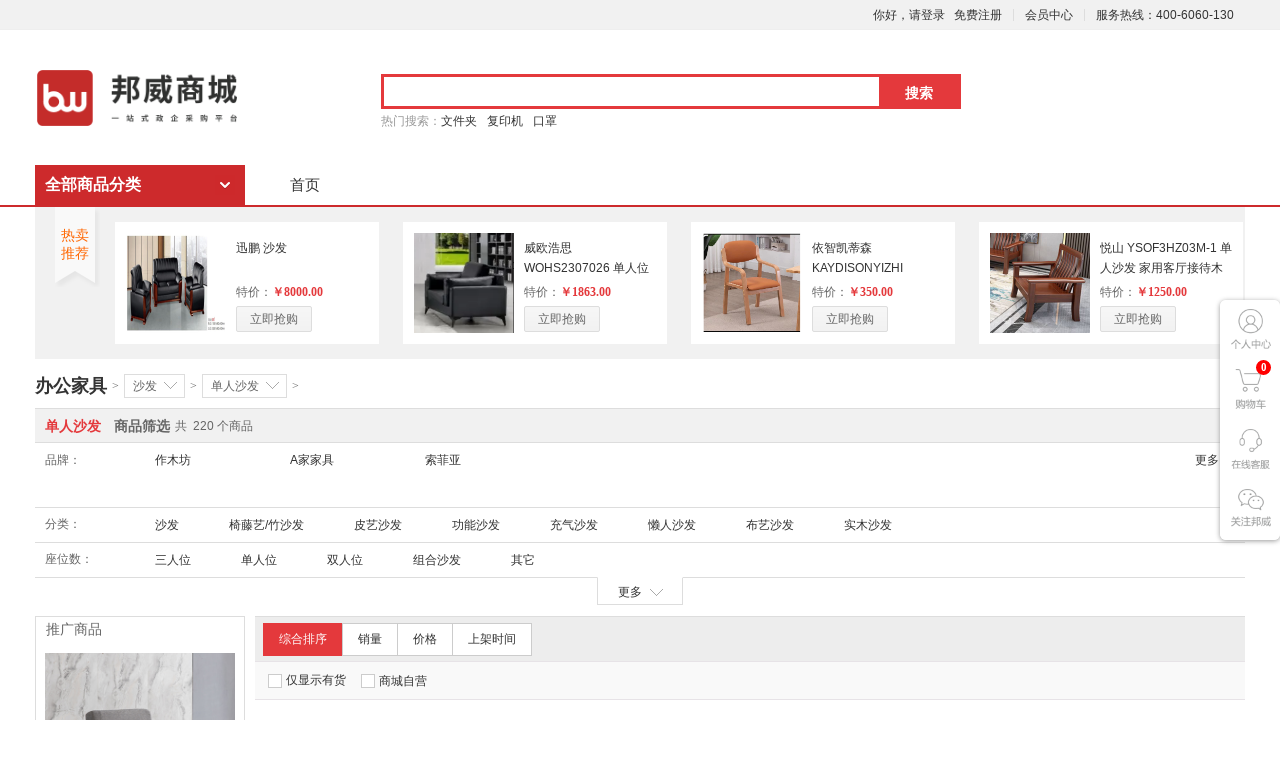

--- FILE ---
content_type: text/html;charset=UTF-8
request_url: http://bwfhmall.com/0-885-0-0-0-0-0-0-0-0.html
body_size: 64870
content:
<!DOCTYPE HTML PUBLIC "-//W3C//DTD HTML 4.01 Transitional//EN" "http://www.w3.org/TR/html4/loose.dtd">
<html>
  <head>
	<title>邦威商城</title>
	<meta http-equiv="Content-Type" content="text/html; charset=utf-8">
	<meta http-equiv="X-UA-Compatible" content="IE=Edge,chrome=1"/>
	<meta name="viewport" content="width=device-width, initial-scale=1.0,minimum-scale=1.0, maximum-scale=1.0, user-scalable=no"/>
	  <link rel="icon" href="https://media.goto-mars.com/media/www.bwfhmall.comLRL69A35.ico">
	<link  rel="stylesheet" type="text/css" href='/resources/front/css/bootstrap.min.css'/>
	<link rel="stylesheet" type="text/css" href="/resources/front/css/details.css"/>
	<link rel="stylesheet" type="text/css" href="/resources/front/css/user.css"/>
	<link rel="stylesheet" type="text/css" href="/resources/front/css/base.css"/>
	<link rel="stylesheet" type="text/css" href="/resources/front/css/groupSingPage.css">
	<link rel="stylesheet" type="text/css" href="/resources/front/css/jquery.alerts.css"/>
	<link rel="stylesheet" type="text/css" href="/resources/front/layui/css/layui.css" media="all"/>
	<script type="text/javascript" src='/resources/front/js/jquery-1.9.1.min.js'></script>
	<script type="text/javascript" src='/resources/front/js/bootstrap.min.js'></script>
	<script type="text/javascript" src='/resources/front/js/jquery.validate.min.js'></script>
	<script type="text/javascript" src="/resources/front/js/func.js"></script>
	<script type="text/javascript" src="/resources/front/js/checkvalue.js"></script>
	<script type="text/javascript" src="/resources/front/js/jquery.alerts.js"></script>
	<script type="text/javascript" src="/resources/front/js/jquery.lazyload.js"></script>
	<script type="text/javascript" src="/resources/front/layui/layui.js"></script>
	<script type="text/javascript">
		var domain = '';
	</script>
	  <style type="text/css">
		  #HeardTop {
			  padding: 35px 0;
			  position: relative;
			  z-index: 12;
			  margin-top: 20px;
		  }
		  #logo-img {
			  float: left;
			  width: 330px;
			  height: 60px;
		  }
		  .top-header #HeardTop {
			  overflow-x: hidden;
			  padding: 0;
			  position: relative;
			  z-index: 12;
		  }
		  #ld-img {
			  float: left;
			  width: min-content;
			  height: 150px;
			  /* border: 1px solid #ddd; */
		  }
		  /*.seach-box {*/
			/*  width: 635px;*/
			/*  position: absolute;*/
			/*  margin: auto;*/
			/*  left: 50%;*/
		  /*}*/
		  .top-header #HeardTop {
			  display: flex;
			  overflow-x: hidden;
			  padding: 0;
			  position: relative;
			  z-index: 12;
			  align-items: center;
		  }
		  /* 头部悬浮信息 */
		  .top-info {
			  opacity: 0.9;
			  position: fixed;
			  top: 0;
			  display: flex;
			  z-index: 999999;
			  width: 100%;
			  padding: 8px;
			  background: #cd2a2c;
			  align-items: center;
			  justify-content: center;
		  }
		  .service-telephone a {
			  color: white;
		  }
		  .i-search.ld {
			  width: 580px;
			  z-index: 11;
			  height: 35px;
			  margin-bottom: 3px;
			  border: 3px solid #E4393C;
		  }

		  input#keyword {
			  width: 495px;
			  -webkit-appearance: none;
			  -webkit-border-radius: 0;
			  height: 28px;
			  padding: 5px;
			  background-position: 0 -360px;
			  background-color: #fff;
			  background-repeat: repeat-x;
			  line-height: 20px;
			  font-family: arial,"\5b8b\4f53";
			  font-size: 14px;
			  border:none;
		  }
		  input.button {
			  width: 79px;
			  background: #E4393C;
			  font-size: 14px;
			  font-weight: 700;
			  color: #fff;
			  float: right;
			  border:none;
		  }
		  /* 头部悬浮信息结束 */
	  </style>
  </head>
	<body class='wp1200'>
	<div class="top-info" >
		<div style="width: 1210px;">
			<div style="width: 210px; float: left; text-align: center;">
				<img style="width: 135px;height: 35px; " alt="" src="https://www.bwfhmall.cn/resources/front/img/suspensionlogobw.png" >
			</div>
			<div style=" float: left; text-align: center;width: 790px;padding-left: 95px;padding-right: 85px;">
				<div class='i-search ld' style=" border: 1px solid #f8f6f6;">
					<ul class="hide-box" style="display: none">
					</ul>
					<div style="height: 35px; overflow: hidden;">
						<form action="/search.html" method="get">
							<input type='text' id='keyword' name="keyword" value="" class='text' autocomplete="off" style='color:rgb(153,153,153); width: 499px;height: 34px;'>
							<input type='submit' style="height: 33px;" value='搜索' class='button'>
						</form>
					</div>
				</div>
			</div>
			<div class="service-telephone" style="width: 210px; float: left; text-align: center; padding-top: 10px;">
				<a target="_blank">服务热线：400-6060-130</a>
			</div>

		</div>
	</div>
		<div class='wrapper'>
			<div class='container'>
				<ul class='collect lh'>
					<li class='fore1'>
					</li>
				</ul>
				<ul class='shortcut-right lh'>
						<li class='fore1' id='loginbar'>
							<a href='/login.html' class='login'>你好，请登录</a>&nbsp;&nbsp;
							<a href='/register.html' class='regist'>免费注册</a>
						</li>

					<li class='fore2-1 ld ff-vip' style='padding-left:12px;'>
						<span></span>
						<a target="_blank" href='/member/index.html'>会员中心</a>
					</li>
					<li class='fore2-1 ld ff-vip' style='padding-left:12px;'>
						<span></span>
						<a target="_blank">服务热线：400-6060-130</a>
					</li>
				</ul>
			</div>
		</div>
			<div class='top-head'>
				<div class='container' id='HeardTop' style="height: 125px;margin-top:40px;padding: 30px 0 0 2px;">
					<div class='ld' id='logo-img' style="margin-right: 14px">
						<a href="/index.html" target="_blank">
							<img alt="" src="https://www.bwfhmall.cn/resources/front/img/logods.png" >
						</a>
					</div>
					<div class='seach-box'>
						<div class='i-search ld'>
							<ul class="hide-box" style="display: none">
							</ul>
							<div class='form'>
								<form action="/search.html" method="get">
									<input type='text' id='keyword' name="keyword" value="" class='text' autocomplete="off" style='color:rgb(153,153,153);'>
									<input type='submit' value='搜索' class='button'>
								</form>
							</div>
						</div>
						<div id='Hotwords'>
							<strong>热门搜索：</strong>
							<div id="keywordIDs"></div>
						</div>
					</div>


				</div>
				<div class='settleup' id="qqlayer">
					<!-- 如果没有商品这里显示0 -->
					<!--  -->
					<div class='personal-center' onclick="window.open('/member/index.html')" target="_blank">
						<div class="personal-link"></div>
					</div>
					<div class='shopping-center' onclick="window.open('/cart/detail.html')" target="_blank">
						<div class='addcart-goods-num'>0</div>
						<div class="shopping-link"></div>
					</div>
					<div class='online-srvice' onclick="window.open('https://tb.53kf.com/code/client/b719e69d2a7f6bca92b89276aec79a039/1','foo', 'noopener=yes,noreferrer=yes')" target="_blank">
						<div class="online-link"></div>
					</div>
					<div class='follow-center'>
						<div class="follow-link"></div>
						<div class="img-follow-center">
							<img style="width: 120px;height: 120px;" src="/resources/front/img/bwqr.png"/>
						</div>
					</div>
					<div class='goback-top'>
						<div class="goback-link"></div>
					</div>
				</div>
				<div class='container' id="allcate">
					<div class='nav'>
						<div id='CateGorys'>
							<div class='total-shop ld'>
								<h2>
									<a href=''>全部商品分类</a>
									<b></b>
								</h2>
							</div>
							<div class='yy-sortall' id="yy-sortall">
							</div>
						</div>
						<ul class='navitems'>
							<li class='fore1'>
								<a id="index" href='/index.html'>首页</a>
							</li>
						</ul>
					</div>
				</div>
			</div>
	</body>
  <script type="text/javascript" src="/resources/front/js/common.js"></script>

  <script type="text/javascript">
	  // 顶部搜索
	  $(".top-info").hide();
	  $(function () {
		  $(window).scroll(function () {
			  if ($(window).scrollTop() > 100) {
				  $(".top-info").fadeIn(500);
			  }
			  else {
				  $(".top-info").fadeOut(500);
			  }
		  });
	  });
	  // 顶部搜索end

	  // 返回图标
	  $(".goback-top").hide();
	  $(".settleup .follow-center").addClass("settleup-center");
	  $(function () {
		  $(window).scroll(function () {
			  if ($(window).scrollTop() > 100) {
				  $(".goback-top").fadeIn(500);
				  $(".settleup .follow-center").removeClass("settleup-center");
			  }
			  else {
				  $(".goback-top").fadeOut(500);
				  $(".settleup .follow-center").addClass("settleup-center");
			  }
		  });

		  $(".goback-top").click(function () {
			  $('body,html').animate({scrollTop: 0}, 100);
			  return false;
		  });
	  });
	  //返回图标end
		$(function(){
			// 图片延迟加载
			$("img.lazy").lazyload({
		 		effect : "fadeIn",
		 		threshold : 400,
		 		placeholder : "/resources/front/img/NOTICE.jpg"
	    	});

			//加载购物车数据
			refreshMycart();
			//加载导航数据
			$.ajax({
				type:"GET",
				url:domain+"/cateList.html",
				dataType:"html",
				async : false,
				success:function(data){
					//加载数据
					$("#yy-sortall").html(data);
				}
			});


		})
  </script>

</html>

<link rel="stylesheet" type="text/css" href="/resources/front/css/list.css">
		<div class='container'>
			<div class='hot-salse'>
				<div id='HotSalse' class='hot-salse-main'>
					<div class='hot-recommend'>热卖推荐</div>
					<div class='recommend-details mc'>
						<ul class='mc clearfix list-ul'>
							 <div id="cateTopId"></div>
						</ul>
					</div>
				</div>
			</div>
		</div>
		<div class='container'>
			<div class='level-box clearfix'>
				<div class='level-nav'>
					<div class='leve-nav-main clearfix'>
						<div class='level-nav-item fist-level'>
							<a href='#' class='level-link'>办公家具</a>
							<i class='level-right'>></i>
						</div>
						<div class='level-nav-item'>
							<div class='menu-drop'>
								<div class='trigger'>
									<span class='trigger-name'>沙发</span>
									<i class='menu-drop-arrow'></i>
								</div>

								<div class='menu-drop-main'>
									<ul class='menu-drop-list'>
												<li>
													<a href='/list/104.html'>桌台</a>
												</li>
												<li>
													<a href='/list/105.html'>座椅</a>
												</li>
												<li>
													<a href='/list/107.html'>茶几</a>
												</li>
												<li>
													<a href='/list/108.html'>床</a>
												</li>
												<li>
													<a href='/list/109.html'>柜</a>
												</li>
												<li>
													<a href='/list/110.html'>学校家具</a>
												</li>
												<li>
													<a href='/list/111.html'>户外家具</a>
												</li>
												<li>
													<a href='/list/112.html'>组合家具</a>
												</li>
												<li>
													<a href='/list/113.html'>保险箱柜</a>
												</li>
												<li>
													<a href='/list/114.html'>家具配套</a>
												</li>
									</ul>
								</div>

							</div>
							<i class='level-right'>></i>
						</div>
						<div class='level-nav-item'>
							<div class='menu-drop'>
								<div class='trigger'>
									<span class='trigger-name'>单人沙发</span>
									<i class='menu-drop-arrow'></i>
								</div>

								<div class='menu-drop-main'>
									<ul class='menu-drop-list'>
												<li>
													<a href='/cate/886.html'>双人沙发</a>
												</li>
												<li>
													<a href='/cate/887.html'>三人沙发</a>
												</li>
												<li>
													<a href='/cate/888.html'>组合沙发</a>
												</li>
									</ul>
								</div>

							</div>
							<i class='level-right'>></i>
						</div>



					</div>
				</div>
			</div>
		</div>
		<div class='container' id='shop-tag'>
			<!-- 商品筛选 -->
			<div id='TagContainer' class='selector'>
				<div class='select-title'>
					<h3>
						<b>单人沙发</b>
						<em style='font-weight:bold'>&nbsp;商品筛选</em>
					</h3>
					<div class='shop-total'>
						共 &nbsp;<span>220&nbsp;</span>个商品
					</div>
				</div>

				<div class='shop-brand selector-fold'>
					<div class='select-brand'>
						<div class='select-key'>
							<span>品牌：</span>
						</div>
						<div class='select-value'>
							<ul class='select-the-letter brand-letter'>
								<li data-type='0'>所有品牌</li>
										<li data-type='A'>A</li>
										<li data-type='S'>S</li>
										<li data-type='Z'>Z</li>
							</ul>
							<div class='select-brand-list'>
								<ul id='BrandType'class='value-list v-fixed'>
										<li data-type='Z'><a href="javascript:void(0)" onclick="filterBrand(34)"><i></i>作木坊</a></li>
										<li data-type='A'><a href="javascript:void(0)" onclick="filterBrand(33)"><i></i>A家家具</a></li>
										<li data-type='S'><a href="javascript:void(0)" onclick="filterBrand(32)"><i></i>索菲亚</a></li>
								</ul>
							</div>
						</div>
						<div class='select-ext'>
							<a class='select-more' style='visibility: visible;' href='javascript:void(0);'>更多 <i></i></a>
						</div>
					</div>
				</div>


						<div class='select-price selector-fold  '>
							<div class='select-brand'>
								<div class='select-key'style='padding-top:4px;'>
									<span>分类：</span>
								</div>
								<div class='select-value'>
									<div class='select-brand-list'>
										<ul class='value-list'>
													<li><a href="javascript:void(0);" onclick='filterType("-67_0")'><i>沙发</i></a></li>
													<li><a href="javascript:void(0);" onclick='filterType("-67_1")'><i>椅藤艺/竹沙发</i></a></li>
													<li><a href="javascript:void(0);" onclick='filterType("-67_2")'><i>皮艺沙发</i></a></li>
													<li><a href="javascript:void(0);" onclick='filterType("-67_3")'><i>功能沙发</i></a></li>
													<li><a href="javascript:void(0);" onclick='filterType("-67_4")'><i>充气沙发</i></a></li>
													<li><a href="javascript:void(0);" onclick='filterType("-67_5")'><i>懒人沙发</i></a></li>
													<li><a href="javascript:void(0);" onclick='filterType("-67_6")'><i>布艺沙发</i></a></li>
													<li><a href="javascript:void(0);" onclick='filterType("-67_7")'><i>实木沙发</i></a></li>
										</ul>
									</div>
								</div>
								<!-- <div class='select-ext'>
									<a class='select-more' style='visibility: visible;' href='javascript:void(0);'>更多 <i></i></a>
								</div> -->
							</div>
						</div>
						<div class='select-price selector-fold  '>
							<div class='select-brand'>
								<div class='select-key'style='padding-top:4px;'>
									<span>座位数：</span>
								</div>
								<div class='select-value'>
									<div class='select-brand-list'>
										<ul class='value-list'>
													<li><a href="javascript:void(0);" onclick='filterType("-68_0")'><i> 三人位</i></a></li>
													<li><a href="javascript:void(0);" onclick='filterType("-68_1")'><i>单人位</i></a></li>
													<li><a href="javascript:void(0);" onclick='filterType("-68_2")'><i>双人位</i></a></li>
													<li><a href="javascript:void(0);" onclick='filterType("-68_3")'><i>组合沙发</i></a></li>
													<li><a href="javascript:void(0);" onclick='filterType("-68_4")'><i>其它</i></a></li>
										</ul>
									</div>
								</div>
								<!-- <div class='select-ext'>
									<a class='select-more' style='visibility: visible;' href='javascript:void(0);'>更多 <i></i></a>
								</div> -->
							</div>
						</div>
					<!-- 更多选项 -->
					<div class='select-more-tag' id='SelectMore'>
						<span class='select-wrap'>更多<i></i></span>
					</div>
			</div>
			<!-- end -->
			<!-- shop-list -->
			<div class='select-main' id='SelectMain'>
				<div class='shop-list'>
					<div class='shop-list-wrap'>
						<div class='filter' id='shop-filter'>
							<div class='filter-line top'>
								<div class='composite-sort'>
									<a href="javascript:void(0)" onclick="filterSort(0)" class='btn-sort'>综合排序<i></i></a>
									<a href="javascript:void(0)" onclick="filterSort(1)" >销量<i></i></a>

										<a href="javascript:void(0)" onclick="filterSort(3)">价格<i></i></a>

											<a href="javascript:void(0)" onclick="filterSort(2)">上架时间<i></i></a>

								</div>
							</div>

							<!--二次筛选功能 start-->
							<div class='filter-line clearfix'>
								<div class='f-store'>
									<div class='f-harvested instock'>
										    <a href="javascript:void(0)" onclick="filterStore(1)"><i></i>仅显示有货</a>
									</div>
								</div>


								<div class='f-feature'>
									<ul>
											<li><a href="javascript:void(0)" onclick="filterDoSelf(1)"><i></i>商城自营</a></li>
									</ul>
								</div>
						  </div>
						 <!--二次筛选功能 end-->

						</div>
						<!-- 商品展示列表页 -->
						<div class='main-item'>
							<ul class='gl-warp clearfix'>

								<li class='item fl'>
									<div class='gl-wrap-i'>
										<div class='wrap-pic limit'>
											<a  target="_blank"  class='pro-img fl b1' href='/product/2243.html'>
												<img class="lazy" width="200" height="200" data-original='https://bw-1305298646.cos.ap-shanghai.myqcloud.com/images/admin/J02010010000/主图-01.jpg'>
											</a>
										</div>
										<div class='pro-name limit'>
											<a href="/product/2243.html" class='' title='迪欧 DA1099 单人沙发 简约现代 灰色西皮80cm*73cm*77cm' target='_blank'>迪欧 DA1099 单人沙发 简约现代 灰色西皮80cm*73cm*77cm</em></a>
										</div>
										<div class='pro-price limit'>
											<p class='price-number fl'>
												<b>¥</b>
												<strong>621.00</strong>
											</p>
										</div>
										<div class="list-goods-tip">
											<span class="icon-group-1">自营</span>
											
											
											
											
										</div>
										<div class='shops-details-btn shoping-cart'>
											<a href="javascript:void(0);" onclick="addCart('2243','1')" class='search-btn b-normal btn-light cart-btn fr'>
												<i class="layui-icon layui-icon-cart" style="margin-right: 4px"></i>
												加入购物车</a>
										</div>
									</div>
								</li>
								<li class='item fl'>
									<div class='gl-wrap-i'>
										<div class='wrap-pic limit'>
											<a  target="_blank"  class='pro-img fl b1' href='/product/2244.html'>
												<img class="lazy" width="200" height="200" data-original='https://bw-1305298646.cos.ap-shanghai.myqcloud.com/images/admin/J02010010002/主图-01.jpg'>
											</a>
										</div>
										<div class='pro-name limit'>
											<a href="/product/2244.html" class='' title='迪欧 SA8010H 单人沙发 简约现代 黑色牛皮110cm*85cm*91cm' target='_blank'>迪欧 SA8010H 单人沙发 简约现代 黑色牛皮110cm*85cm*91cm</em></a>
										</div>
										<div class='pro-price limit'>
											<p class='price-number fl'>
												<b>¥</b>
												<strong>3409.00</strong>
											</p>
										</div>
										<div class="list-goods-tip">
											<span class="icon-group-1">自营</span>
											
											
											
											
										</div>
										<div class='shops-details-btn shoping-cart'>
											<a href="javascript:void(0);" onclick="addCart('2244','1')" class='search-btn b-normal btn-light cart-btn fr'>
												<i class="layui-icon layui-icon-cart" style="margin-right: 4px"></i>
												加入购物车</a>
										</div>
									</div>
								</li>
								<li class='item fl'>
									<div class='gl-wrap-i'>
										<div class='wrap-pic limit'>
											<a  target="_blank"  class='pro-img fl b1' href='/product/2245.html'>
												<img class="lazy" width="200" height="200" data-original='https://bw-1305298646.cos.ap-shanghai.myqcloud.com/images/admin/J02010010001/主图-01.jpg'>
											</a>
										</div>
										<div class='pro-name limit'>
											<a href="/product/2245.html" class='' title='迪欧 JF009 单人沙发 简约现代 灰色西皮 86cm*80cm*74cm' target='_blank'>迪欧 JF009 单人沙发 简约现代 灰色西皮 86cm*80cm*74cm</em></a>
										</div>
										<div class='pro-price limit'>
											<p class='price-number fl'>
												<b>¥</b>
												<strong>1559.00</strong>
											</p>
										</div>
										<div class="list-goods-tip">
											<span class="icon-group-1">自营</span>
											
											
											
											
										</div>
										<div class='shops-details-btn shoping-cart'>
											<a href="javascript:void(0);" onclick="addCart('2245','1')" class='search-btn b-normal btn-light cart-btn fr'>
												<i class="layui-icon layui-icon-cart" style="margin-right: 4px"></i>
												加入购物车</a>
										</div>
									</div>
								</li>
								<li class='item fl'>
									<div class='gl-wrap-i'>
										<div class='wrap-pic limit'>
											<a  target="_blank"  class='pro-img fl b1' href='/product/2246.html'>
												<img class="lazy" width="200" height="200" data-original='https://bw-1305298646.cos.ap-shanghai.myqcloud.com/images/admin/J02010010003/主图-01.jpg'>
											</a>
										</div>
										<div class='pro-name limit'>
											<a href="/product/2246.html" class='' title='迪欧 JF044 单人沙发 简约现代 灰色西皮 100cm*82cm*78cm' target='_blank'>迪欧 JF044 单人沙发 简约现代 灰色西皮 100cm*82cm*78cm</em></a>
										</div>
										<div class='pro-price limit'>
											<p class='price-number fl'>
												<b>¥</b>
												<strong>1842.00</strong>
											</p>
										</div>
										<div class="list-goods-tip">
											<span class="icon-group-1">自营</span>
											
											
											
											
										</div>
										<div class='shops-details-btn shoping-cart'>
											<a href="javascript:void(0);" onclick="addCart('2246','1')" class='search-btn b-normal btn-light cart-btn fr'>
												<i class="layui-icon layui-icon-cart" style="margin-right: 4px"></i>
												加入购物车</a>
										</div>
									</div>
								</li>
								<li class='item fl'>
									<div class='gl-wrap-i'>
										<div class='wrap-pic limit'>
											<a  target="_blank"  class='pro-img fl b1' href='/product/2247.html'>
												<img class="lazy" width="200" height="200" data-original='https://bw-1305298646.cos.ap-shanghai.myqcloud.com/images/admin/J02010010004/主图-01.jpg'>
											</a>
										</div>
										<div class='pro-name limit'>
											<a href="/product/2247.html" class='' title='迪欧 JB009 单人沙发 简约现代 子夜蓝西皮86cm*77cm*76cm' target='_blank'>迪欧 JB009 单人沙发 简约现代 子夜蓝西皮86cm*77cm*76cm</em></a>
										</div>
										<div class='pro-price limit'>
											<p class='price-number fl'>
												<b>¥</b>
												<strong>1132.00</strong>
											</p>
										</div>
										<div class="list-goods-tip">
											<span class="icon-group-1">自营</span>
											
											
											
											
										</div>
										<div class='shops-details-btn shoping-cart'>
											<a href="javascript:void(0);" onclick="addCart('2247','1')" class='search-btn b-normal btn-light cart-btn fr'>
												<i class="layui-icon layui-icon-cart" style="margin-right: 4px"></i>
												加入购物车</a>
										</div>
									</div>
								</li>
								<li class='item fl'>
									<div class='gl-wrap-i'>
										<div class='wrap-pic limit'>
											<a  target="_blank"  class='pro-img fl b1' href='/product/2248.html'>
												<img class="lazy" width="200" height="200" data-original='https://bw-1305298646.cos.ap-shanghai.myqcloud.com/images/admin/J02010010007/主图-01.jpg'>
											</a>
										</div>
										<div class='pro-name limit'>
											<a href="/product/2248.html" class='' title='迪欧 DA1096 单人沙发 简约现代 蓝色布艺 80cm*73cm*77cm' target='_blank'>迪欧 DA1096 单人沙发 简约现代 蓝色布艺 80cm*73cm*77cm</em></a>
										</div>
										<div class='pro-price limit'>
											<p class='price-number fl'>
												<b>¥</b>
												<strong>1173.00</strong>
											</p>
										</div>
										<div class="list-goods-tip">
											<span class="icon-group-1">自营</span>
											
											
											
											
										</div>
										<div class='shops-details-btn shoping-cart'>
											<a href="javascript:void(0);" onclick="addCart('2248','1')" class='search-btn b-normal btn-light cart-btn fr'>
												<i class="layui-icon layui-icon-cart" style="margin-right: 4px"></i>
												加入购物车</a>
										</div>
									</div>
								</li>
								<li class='item fl'>
									<div class='gl-wrap-i'>
										<div class='wrap-pic limit'>
											<a  target="_blank"  class='pro-img fl b1' href='/product/2249.html'>
												<img class="lazy" width="200" height="200" data-original='https://bw-1305298646.cos.ap-shanghai.myqcloud.com/images/admin/J02010010006/主图-01.jpg'>
											</a>
										</div>
										<div class='pro-name limit'>
											<a href="/product/2249.html" class='' title='迪欧 JF004 单人沙发 简约现代 蓝色布艺 81cm*78cm*80cm' target='_blank'>迪欧 JF004 单人沙发 简约现代 蓝色布艺 81cm*78cm*80cm</em></a>
										</div>
										<div class='pro-price limit'>
											<p class='price-number fl'>
												<b>¥</b>
												<strong>632.00</strong>
											</p>
										</div>
										<div class="list-goods-tip">
											<span class="icon-group-1">自营</span>
											
											
											
											
										</div>
										<div class='shops-details-btn shoping-cart'>
											<a href="javascript:void(0);" onclick="addCart('2249','1')" class='search-btn b-normal btn-light cart-btn fr'>
												<i class="layui-icon layui-icon-cart" style="margin-right: 4px"></i>
												加入购物车</a>
										</div>
									</div>
								</li>
								<li class='item fl'>
									<div class='gl-wrap-i'>
										<div class='wrap-pic limit'>
											<a  target="_blank"  class='pro-img fl b1' href='/product/2250.html'>
												<img class="lazy" width="200" height="200" data-original='https://bw-1305298646.cos.ap-shanghai.myqcloud.com/images/admin/J02010010005/主图-01.jpg'>
											</a>
										</div>
										<div class='pro-name limit'>
											<a href="/product/2250.html" class='' title='迪欧 JF006 单人沙发 简约现代 灰色西皮 黑色西皮96cm*87cm*84cm' target='_blank'>迪欧 JF006 单人沙发 简约现代 灰色西皮 黑色西皮96cm*87cm*84cm</em></a>
										</div>
										<div class='pro-price limit'>
											<p class='price-number fl'>
												<b>¥</b>
												<strong>1642.00</strong>
											</p>
										</div>
										<div class="list-goods-tip">
											<span class="icon-group-1">自营</span>
											
											
											
											
										</div>
										<div class='shops-details-btn shoping-cart'>
											<a href="javascript:void(0);" onclick="addCart('2250','1')" class='search-btn b-normal btn-light cart-btn fr'>
												<i class="layui-icon layui-icon-cart" style="margin-right: 4px"></i>
												加入购物车</a>
										</div>
									</div>
								</li>
								<li class='item fl'>
									<div class='gl-wrap-i'>
										<div class='wrap-pic limit'>
											<a  target="_blank"  class='pro-img fl b1' href='/product/2251.html'>
												<img class="lazy" width="200" height="200" data-original='https://bw-1305298646.cos.ap-shanghai.myqcloud.com/images/admin/J02010010008/主图-01.jpg'>
											</a>
										</div>
										<div class='pro-name limit'>
											<a href="/product/2251.html" class='' title='迪欧 JB020 单人沙发 简约现代 热带橙西皮69cm*86cm*75cm' target='_blank'>迪欧 JB020 单人沙发 简约现代 热带橙西皮69cm*86cm*75cm</em></a>
										</div>
										<div class='pro-price limit'>
											<p class='price-number fl'>
												<b>¥</b>
												<strong>1831.00</strong>
											</p>
										</div>
										<div class="list-goods-tip">
											<span class="icon-group-1">自营</span>
											
											
											
											
										</div>
										<div class='shops-details-btn shoping-cart'>
											<a href="javascript:void(0);" onclick="addCart('2251','1')" class='search-btn b-normal btn-light cart-btn fr'>
												<i class="layui-icon layui-icon-cart" style="margin-right: 4px"></i>
												加入购物车</a>
										</div>
									</div>
								</li>
								<li class='item fl'>
									<div class='gl-wrap-i'>
										<div class='wrap-pic limit'>
											<a  target="_blank"  class='pro-img fl b1' href='/product/2252.html'>
												<img class="lazy" width="200" height="200" data-original='https://bw-1305298646.cos.ap-shanghai.myqcloud.com/images/admin/J02010010009/主图-01.jpg'>
											</a>
										</div>
										<div class='pro-name limit'>
											<a href="/product/2252.html" class='' title='迪欧 JF068 单人沙发 简约现代 黑色牛皮110cm*95cm*85cm' target='_blank'>迪欧 JF068 单人沙发 简约现代 黑色牛皮110cm*95cm*85cm</em></a>
										</div>
										<div class='pro-price limit'>
											<p class='price-number fl'>
												<b>¥</b>
												<strong>3059.00</strong>
											</p>
										</div>
										<div class="list-goods-tip">
											<span class="icon-group-1">自营</span>
											
											
											
											
										</div>
										<div class='shops-details-btn shoping-cart'>
											<a href="javascript:void(0);" onclick="addCart('2252','1')" class='search-btn b-normal btn-light cart-btn fr'>
												<i class="layui-icon layui-icon-cart" style="margin-right: 4px"></i>
												加入购物车</a>
										</div>
									</div>
								</li>
								<li class='item fl'>
									<div class='gl-wrap-i'>
										<div class='wrap-pic limit'>
											<a  target="_blank"  class='pro-img fl b1' href='/product/2253.html'>
												<img class="lazy" width="200" height="200" data-original='https://bw-1305298646.cos.ap-shanghai.myqcloud.com/images/admin/J02010010010/主图-01.jpg'>
											</a>
										</div>
										<div class='pro-name limit'>
											<a href="/product/2253.html" class='' title='迪欧 DA8116 单人沙发 简约现代 黑色西皮 107cm*84cm*85cm' target='_blank'>迪欧 DA8116 单人沙发 简约现代 黑色西皮 107cm*84cm*85cm</em></a>
										</div>
										<div class='pro-price limit'>
											<p class='price-number fl'>
												<b>¥</b>
												<strong>1659.00</strong>
											</p>
										</div>
										<div class="list-goods-tip">
											<span class="icon-group-1">自营</span>
											
											
											
											
										</div>
										<div class='shops-details-btn shoping-cart'>
											<a href="javascript:void(0);" onclick="addCart('2253','1')" class='search-btn b-normal btn-light cart-btn fr'>
												<i class="layui-icon layui-icon-cart" style="margin-right: 4px"></i>
												加入购物车</a>
										</div>
									</div>
								</li>
								<li class='item fl'>
									<div class='gl-wrap-i'>
										<div class='wrap-pic limit'>
											<a  target="_blank"  class='pro-img fl b1' href='/product/2254.html'>
												<img class="lazy" width="200" height="200" data-original='https://bw-1305298646.cos.ap-shanghai.myqcloud.com/images/admin/J02010010012/主图-01.jpg'>
											</a>
										</div>
										<div class='pro-name limit'>
											<a href="/product/2254.html" class='' title='迪欧 DF6022 单人沙发 简约现代 黑色牛皮116cm*98cm*93cm' target='_blank'>迪欧 DF6022 单人沙发 简约现代 黑色牛皮116cm*98cm*93cm</em></a>
										</div>
										<div class='pro-price limit'>
											<p class='price-number fl'>
												<b>¥</b>
												<strong>4770.00</strong>
											</p>
										</div>
										<div class="list-goods-tip">
											<span class="icon-group-1">自营</span>
											
											
											
											
										</div>
										<div class='shops-details-btn shoping-cart'>
											<a href="javascript:void(0);" onclick="addCart('2254','1')" class='search-btn b-normal btn-light cart-btn fr'>
												<i class="layui-icon layui-icon-cart" style="margin-right: 4px"></i>
												加入购物车</a>
										</div>
									</div>
								</li>
								<li class='item fl'>
									<div class='gl-wrap-i'>
										<div class='wrap-pic limit'>
											<a  target="_blank"  class='pro-img fl b1' href='/product/2255.html'>
												<img class="lazy" width="200" height="200" data-original='https://bw-1305298646.cos.ap-shanghai.myqcloud.com/images/admin/J02010010011/主图-01.jpg'>
											</a>
										</div>
										<div class='pro-name limit'>
											<a href="/product/2255.html" class='' title='迪欧 DF6017 单人沙发 简约现代 黑色牛皮100cm*88cm*85cm' target='_blank'>迪欧 DF6017 单人沙发 简约现代 黑色牛皮100cm*88cm*85cm</em></a>
										</div>
										<div class='pro-price limit'>
											<p class='price-number fl'>
												<b>¥</b>
												<strong>2984.00</strong>
											</p>
										</div>
										<div class="list-goods-tip">
											<span class="icon-group-1">自营</span>
											
											
											
											
										</div>
										<div class='shops-details-btn shoping-cart'>
											<a href="javascript:void(0);" onclick="addCart('2255','1')" class='search-btn b-normal btn-light cart-btn fr'>
												<i class="layui-icon layui-icon-cart" style="margin-right: 4px"></i>
												加入购物车</a>
										</div>
									</div>
								</li>
								<li class='item fl'>
									<div class='gl-wrap-i'>
										<div class='wrap-pic limit'>
											<a  target="_blank"  class='pro-img fl b1' href='/product/2256.html'>
												<img class="lazy" width="200" height="200" data-original='https://bw-1305298646.cos.ap-shanghai.myqcloud.com/images/admin/J02010010013/主图-01.jpg'>
											</a>
										</div>
										<div class='pro-name limit'>
											<a href="/product/2256.html" class='' title='迪欧 JF026 单人沙发 简约现代 黑色牛皮92cm*90cm*80cm' target='_blank'>迪欧 JF026 单人沙发 简约现代 黑色牛皮92cm*90cm*80cm</em></a>
										</div>
										<div class='pro-price limit'>
											<p class='price-number fl'>
												<b>¥</b>
												<strong>4767.00</strong>
											</p>
										</div>
										<div class="list-goods-tip">
											<span class="icon-group-1">自营</span>
											
											
											
											
										</div>
										<div class='shops-details-btn shoping-cart'>
											<a href="javascript:void(0);" onclick="addCart('2256','1')" class='search-btn b-normal btn-light cart-btn fr'>
												<i class="layui-icon layui-icon-cart" style="margin-right: 4px"></i>
												加入购物车</a>
										</div>
									</div>
								</li>
								<li class='item fl'>
									<div class='gl-wrap-i'>
										<div class='wrap-pic limit'>
											<a  target="_blank"  class='pro-img fl b1' href='/product/2257.html'>
												<img class="lazy" width="200" height="200" data-original='https://bw-1305298646.cos.ap-shanghai.myqcloud.com/images/admin/J02010010015/主图-01.jpg'>
											</a>
										</div>
										<div class='pro-name limit'>
											<a href="/product/2257.html" class='' title='迪欧 SA8001H 单人沙发 简约现代 黑色牛皮112.5cm*95cm*86cm' target='_blank'>迪欧 SA8001H 单人沙发 简约现代 黑色牛皮112.5cm*95cm*86cm</em></a>
										</div>
										<div class='pro-price limit'>
											<p class='price-number fl'>
												<b>¥</b>
												<strong>4048.00</strong>
											</p>
										</div>
										<div class="list-goods-tip">
											<span class="icon-group-1">自营</span>
											
											
											
											
										</div>
										<div class='shops-details-btn shoping-cart'>
											<a href="javascript:void(0);" onclick="addCart('2257','1')" class='search-btn b-normal btn-light cart-btn fr'>
												<i class="layui-icon layui-icon-cart" style="margin-right: 4px"></i>
												加入购物车</a>
										</div>
									</div>
								</li>
								<li class='item fl'>
									<div class='gl-wrap-i'>
										<div class='wrap-pic limit'>
											<a  target="_blank"  class='pro-img fl b1' href='/product/2258.html'>
												<img class="lazy" width="200" height="200" data-original='https://bw-1305298646.cos.ap-shanghai.myqcloud.com/images/admin/J02010010014/主图-01.jpg'>
											</a>
										</div>
										<div class='pro-name limit'>
											<a href="/product/2258.html" class='' title='迪欧 JF040 单人沙发 简约现代 黑色牛皮86cm*86cm*82cm' target='_blank'>迪欧 JF040 单人沙发 简约现代 黑色牛皮86cm*86cm*82cm</em></a>
										</div>
										<div class='pro-price limit'>
											<p class='price-number fl'>
												<b>¥</b>
												<strong>5048.00</strong>
											</p>
										</div>
										<div class="list-goods-tip">
											<span class="icon-group-1">自营</span>
											
											
											
											
										</div>
										<div class='shops-details-btn shoping-cart'>
											<a href="javascript:void(0);" onclick="addCart('2258','1')" class='search-btn b-normal btn-light cart-btn fr'>
												<i class="layui-icon layui-icon-cart" style="margin-right: 4px"></i>
												加入购物车</a>
										</div>
									</div>
								</li>
								<li class='item fl'>
									<div class='gl-wrap-i'>
										<div class='wrap-pic limit'>
											<a  target="_blank"  class='pro-img fl b1' href='/product/29478.html'>
												<img class="lazy" width="200" height="200" data-original='https://bw-1305298646.cos.ap-shanghai.myqcloud.com/images/eshop/BG00168/主图-01.jpg'>
											</a>
										</div>
										<div class='pro-name limit'>
											<a href="/product/29478.html" class='' title='全友家居 102613现代简约布皮单椅 科技布欧皮单人沙发椅' target='_blank'>全友家居 102613现代简约布皮单椅 科技布欧皮单人沙发椅</em></a>
										</div>
										<div class='pro-price limit'>
											<p class='price-number fl'>
												<b>¥</b>
												<strong>1085.00</strong>
											</p>
										</div>
										<div class="list-goods-tip">
											<span class="icon-group-1">自营</span>
											
											
											
											
										</div>
										<div class='shops-details-btn shoping-cart'>
											<a href="javascript:void(0);" onclick="addCart('29478','1')" class='search-btn b-normal btn-light cart-btn fr'>
												<i class="layui-icon layui-icon-cart" style="margin-right: 4px"></i>
												加入购物车</a>
										</div>
									</div>
								</li>
								<li class='item fl'>
									<div class='gl-wrap-i'>
										<div class='wrap-pic limit'>
											<a  target="_blank"  class='pro-img fl b1' href='/product/42746.html'>
												<img class="lazy" width="200" height="200" data-original='https://bw-1305298646.cos.ap-shanghai.myqcloud.com/images/eshop/Q51945421/主图-01.jpg'>
											</a>
										</div>
										<div class='pro-name limit'>
											<a href="/product/42746.html" class='' title='国产 DS-578 830*740*780mm 单人沙发（单位：组）' target='_blank'>国产 DS-578 830*740*780mm 单人沙发（单位：组）</em></a>
										</div>
										<div class='pro-price limit'>
											<p class='price-number fl'>
												<b>¥</b>
												<strong>830.04</strong>
											</p>
										</div>
										<div class="list-goods-tip">
											<span class="icon-group-1">自营</span>
											
											
											
											
										</div>
										<div class='shops-details-btn shoping-cart'>
											<a href="javascript:void(0);" onclick="addCart('42746','1')" class='search-btn b-normal btn-light cart-btn fr'>
												<i class="layui-icon layui-icon-cart" style="margin-right: 4px"></i>
												加入购物车</a>
										</div>
									</div>
								</li>
								<li class='item fl'>
									<div class='gl-wrap-i'>
										<div class='wrap-pic limit'>
											<a  target="_blank"  class='pro-img fl b1' href='/product/52972.html'>
												<img class="lazy" width="200" height="200" data-original='https://bw-1305298646.cos.ap-shanghai.myqcloud.com/images/eshop/Q52147942/主图-01.jpg'>
											</a>
										</div>
										<div class='pro-name limit'>
											<a href="/product/52972.html" class='' title='信发 长2M 办公室布艺沙发 灰色（单位：个）' target='_blank'>信发 长2M 办公室布艺沙发 灰色（单位：个）</em></a>
										</div>
										<div class='pro-price limit'>
											<p class='price-number fl'>
												<b>¥</b>
												<strong>2680.00</strong>
											</p>
										</div>
										<div class="list-goods-tip">
											<span class="icon-group-1">自营</span>
											
											
											
											
										</div>
										<div class='shops-details-btn shoping-cart'>
											<a href="javascript:void(0);" onclick="addCart('52972','1')" class='search-btn b-normal btn-light cart-btn fr'>
												<i class="layui-icon layui-icon-cart" style="margin-right: 4px"></i>
												加入购物车</a>
										</div>
									</div>
								</li>
								<li class='item fl'>
									<div class='gl-wrap-i'>
										<div class='wrap-pic limit'>
											<a  target="_blank"  class='pro-img fl b1' href='/product/65615.html'>
												<img class="lazy" width="200" height="200" data-original='https://bw-1305298646.cos.ap-shanghai.myqcloud.com/images/eshop/Q52359252/主图-01.jpg'>
											</a>
										</div>
										<div class='pro-name limit'>
											<a href="/product/65615.html" class='' title='海威 1300*900*930 单人沙发 黑色 （单位：组）' target='_blank'>海威 1300*900*930 单人沙发 黑色 （单位：组）</em></a>
										</div>
										<div class='pro-price limit'>
											<p class='price-number fl'>
												<b>¥</b>
												<strong>1304.00</strong>
											</p>
										</div>
										<div class="list-goods-tip">
											<span class="icon-group-1">自营</span>
											
											
											
											
										</div>
										<div class='shops-details-btn shoping-cart'>
											<a href="javascript:void(0);" onclick="addCart('65615','1')" class='search-btn b-normal btn-light cart-btn fr'>
												<i class="layui-icon layui-icon-cart" style="margin-right: 4px"></i>
												加入购物车</a>
										</div>
									</div>
								</li>
							</ul>
						</div>
							<!-- 分页 -->
	<div class="ejpagination-pages fr">
			<span class="page-first">首页</span>

				<span class="current disabled">1</span>
				<a href="javascript:void(0)" onclick="filterPage(2)"><span class="page-wrap">2</span></a>
				<a href="javascript:void(0)" onclick="filterPage(3)"><span class="page-wrap">3</span></a>
				<a href="javascript:void(0)" onclick="filterPage(4)"><span class="page-wrap">4</span></a>
				<a href="javascript:void(0)" onclick="filterPage(5)"><span class="page-wrap">5</span></a>
				<a href="javascript:void(0)" onclick="filterPage(6)"><span class="page-wrap">6</span></a>

			<a href="javascript:void(0)" onclick="filterPage(2)"><span class="page_next">后一页</span></a>
			<a href="javascript:void(0)" onclick="filterPage(11)"><span class="page_next">末页</span></a>
		<span class="page_next">共11页</span>
	</div>

<script type="text/javascript">
	function filterPage(page) {
		var urlPath = "0-885-0-0-0-0-0-0-0-0";
		var urlPaths = urlPath.split("-");
		var url = "";
		for(var i=0; i<urlPaths.length; i++) {
		    if(i == 2) {
		    	url += page;
		    } else {
		    	url += urlPaths[i];
		    }
			if((i+1) != urlPaths.length) {
				url += "-";
			}
		}
		self.location="/" + url + ".html";
	}
</script>
					</div>
				</div>
				<div class='promote-shop'>
					<div class='promote-bar'>
						<!-- 用户最终购买了 -->
						<div class='promote-goods'>
							<div class='mt'>
								<h2 style="line-height: 26px;">推广商品</h2>
							</div>
							<div class='goods-mc'>
								<ul>
				    				 <div id="cateLeftId"></div>
								</ul>
							</div>
						</div>
					</div>
				</div>
			</div>
			<!-- end -->
		</div>

<script type="text/javascript">
window.onload=function(){
	cateTopAjax();
	cateLeftAjax();
}

function delFilter(filter) {
	var urlPath = "0-885-0-0-0-0-0-0-0-0";
	var url = urlPath.replace(filter,"");

	var urlPaths = url.split("-");
	var urls = "";
	for(var i=0; i<urlPaths.length; i++) {
		if(i == 2){
			urlPaths[i] = 1;
		}
		urls += urlPaths[i];
		if((i+1) != urlPaths.length) {
			urls += "-";
		}
	}
	self.location="/" + urls + ".html";
}

function filterBrand(brand) {
	var urlPath = "0-885-0-0-0-0-0-0-0-0";
	var urlPaths = urlPath.split("-");
	var url = "";
	for(var i=0; i<urlPaths.length; i++) {
		if(i == 2){
			urlPaths[i] = 1;
		}
	    if(i == 6) {
	    	url += brand;
	    } else {
	    	url += urlPaths[i];
	    }
		if((i+1) != urlPaths.length) {
			url += "-";
		}
	}
	self.location="/" + url + ".html";
}

function filterStore(store) {
	var urlPath = "0-885-0-0-0-0-0-0-0-0";
	var urlPaths = urlPath.split("-");
	var url = "";
	for(var i=0; i<urlPaths.length; i++) {
		if(i == 2){
			urlPaths[i] = 1;
		}
	    if(i == 5) {
	    	url += store;
	    } else {
	    	url += urlPaths[i];
	    }
		if((i+1) != urlPaths.length) {
			url += "-";
		}
	}
	self.location="/" + url + ".html";
}

function filterDoSelf(doSelf) {
	var urlPath = "0-885-0-0-0-0-0-0-0-0";
	var urlPaths = urlPath.split("-");
	var url = "";
	for(var i=0; i<urlPaths.length; i++) {
		if(i == 2){
			urlPaths[i] = 1;
		}
	    if(i == 4) {
	    	url += doSelf;
	    } else {
	    	url += urlPaths[i];
	    }
		if((i+1) != urlPaths.length) {
			url += "-";
		}
	}
	self.location="/" + url + ".html";
}

function filterSort(sort) {
	var urlPath = "0-885-0-0-0-0-0-0-0-0";
	var urlPaths = urlPath.split("-");
	var url = "";
	for(var i=0; i<urlPaths.length; i++) {
		if(i == 2){
			urlPaths[i] = 1;
		}
	    if(i == 3) {
	    	url += sort;
	    } else {
	    	url += urlPaths[i];
	    }
		if((i+1) != urlPaths.length) {
			url += "-";
		}
	}
	self.location="/" + url + ".html";
}

function filterType(type) {
	var urlPath = "0-885-0-0-0-0-0-0-0-0";
	var urlPaths = urlPath.split("-");
	var url = "";
	for(var i=0; i<urlPaths.length; i++) {
		if(i == 2){
			urlPaths[i] = 1;
		}
	    url += urlPaths[i];
		if((i+1) != urlPaths.length) {
			url += "-";
		}
	}
	url += type;
	self.location="/" + url + ".html";
}


function cateTopAjax() {
	var cateTopHtml = "";
	$.ajax({
        type:"get",
        url: "/cateTop.html?cateId=" + 885,
        dataType: "json",
        cache:false,
        success:function(data){
            if (data.success) {
                $.each(data.data, function(i, product){
                	cateTopHtml += "<li><a href='/product/" + product.id+ ".html' class='recommend-img' target='_blank'>";
                    cateTopHtml += "<img width='100 height='100' data-original='https://bw-1305298646.cos.ap-shanghai.myqcloud.com/images/" + product.masterImg + "'></a>";
                    cateTopHtml += "<a href='/product/" + product.id+ ".html' target='_blank' class='shop-name' title='" + product.name1 + "'>";
                    cateTopHtml += "<em>" + product.name1 + "</em></a><div class='shop-price'><span>特价：</span><strong>";
                    cateTopHtml += "<em class='shop-number'>￥" + parseFloat(product.mallPcPrice).toFixed(2) + "</em></strong></div><div class='shop-snapped'>";
                    cateTopHtml += "<a href='javascript:void(0);' onclick=addCart(" + product.id + "," + product.sellerId + ")" + " class='btn btn-default'>立即抢购</a>";
                    cateTopHtml += "</div></li>";
                })
                $("#cateTopId").append(cateTopHtml);

    			$("#cateTopId > li > a > img").lazyload({
    		 		effect : "fadeIn",
    		 		placeholder : "/resources/front/img/NOTICE.jpg"
    	    	});
            }
        }
    });
}

function cateLeftAjax() {
	var cateLeftHtml = "";
	$.ajax({
        type:"get",
        url: "/cateLeft.html?cateId=" + 885,
        dataType: "json",
        cache:false,
        success:function(data){
            if (data.success) {
                $.each(data.data, function(i, product){
                	cateLeftHtml += "<li><div class='goods-img'>";
                    cateLeftHtml += "<a href='/product/" + product.id+ ".html' target='_blank' >";
                    cateLeftHtml += "<img width='200' height='200' data-original='https://bw-1305298646.cos.ap-shanghai.myqcloud.com/images/" + product.masterImg + "'></a></div>";
                    cateLeftHtml += "<div class='goods-price'><span>特价：</span><strong>￥" + parseFloat(product.mallPcPrice).toFixed(2) + "</strong></div><div class='goods-name'>";
                    cateLeftHtml += "<a href='/product/" + product.id+ ".html' target='_blank' title='" + product.name1 + "'>" + product.name1 + "</a>";
                    cateLeftHtml += "</div></li>";
                })
                $("#cateLeftId").append(cateLeftHtml);

                $("#cateLeftId > li > div > a > img").lazyload({
    		 		effect : "fadeIn",
    		 		placeholder : "/resources/front/img/NOTICE.jpg"
    	    	});
            }
        }
    });
}

	/**
		添加购物车
	*/
	function addCart(productId,sellerId){
		//未登录不能添加购物车
		if (!isUserLogin()) {
			showid('ui-dialog');
			return;
		}
		$.ajax({
			type : "POST",
			url :  domain+"/cart/addtocart1.html",
			data : {productId:productId,sellerId:sellerId,state:"0"},
			dataType : "json",
			success : function(data) {
				if(data.success){
					//跳转到添加购物车成功页面
					window.open(domain+"/cart/add.html?id=" + data.data);
				}else{
					jAlert(data.message);
				}
			},
			error : function() {
				jAlert("数据加载失败！");
			}
		});
	}
</script>
<!-- 登录弹出框 -->
<script type="text/javascript" src="/resources/front/js/layer_pop.js"></script>
<script>
	$(function(){
		$('#loginclose').on('click',function(){
			closeLayer('ui-dialog')
		});
		
		jQuery("#dialogLoginForm").validate({
			errorPlacement : function(error, element) {
				var obj = element.siblings(".tip").css('display', 'block')
						.find('p').addClass('error');
				error.appendTo(obj);
			},
	        rules : {
	            "name":{required:true},
	            "password":{required:true,passwordLength:true},
	            "verifyCode":{required:true}
	        },
	        messages:{
	        	"name":{required:"请输入用户名"},
	        	"password":{required:"请输入密码"},
	        	"verifyCode":{required:"请输入验证码"}
	        }
	    });
		
		$("#dialogLoginButton").click(function(){
			var this_ = $(this);
			if ($("#dialogLoginForm").valid()) {
				this_.attr("disabled","disabled");
				var params = $('#dialogLoginForm').serialize();
				$.ajax({
					type:"POST",
					url:domain+"/dodialoglogin.html",
					dataType:"json",
					async : false,
					data : params,
					success:function(data){
						if(data.success){
							//jAlert("登录成功！");
							closeLayer('ui-dialog');
							location.reload();
						}else{
							$(".errormsg").html(data.message);
							this_.removeAttr("disabled");
							refreshCode();
						}
					},
					error:function(){
						$(".errormsg").html("异常，请重试！");
						this_.removeAttr("disabled");
						refreshCode();
					}
				});
			}
		});
	});
	
	function isUserLogin() {
		var isLogin = false;
		$.ajax({
			type:"POST",
			url:domain+"/isuserlogin.html",
			async : false,
			success:function(data){
				if(data.success){
					if (data.data) {
						isLogin = true;
					} else {
						isLogin = false;
					}
				}else{
					isLogin = false;
				}
			},
			error:function(){
				isLogin = false;
			}
		});
		return isLogin;
	}
</script>

<!-- 弹层 -->
<div class="ui-dialog" id="ui-dialog">
	<h2>
		<div class="fl">您尚未登陆</div>
		<div class="fr"><img src="/resources/front/img/dialog.png" alt="" id="loginclose"></div>
	</h2>
	<div class="signup-title">
		<h3>用户登录</h3>
	</div>
	<div class="signup-content">
		<form id="dialogLoginForm" class="form-horizontal">
		  	<div class="form-group">
			    <label class="form-label" for="inputUsernamel3">登录帐号：</label>
			    <div class="login-box">
			      	<input type="text" name="name" id="inputUsername3" class="form-control">
			      	<div class="tip">
				      	<p></p>
				    </div>
			    </div>
		  	</div>
		  	
		  	<div class="form-group">
			    <label class="form-label" for="inputPassword3">密码：</label>
			    <div class="login-box">
			      	<input type="password" name="password" id="inputPassword3" class="form-control">
			      	<div class="tip">
				      	<p></p>
				    </div>
			    </div>
		  	</div>
		  	
		  	<div class="form-group">
			    <label class="form-label" for="inputPassword3">验证码：</label>
			    <div class="login-box">
			      	<input type="text" placeholder="验证码" id="verifyCode" 
			      		name="verifyCode" class="form-control" style="width: 65%;float: left;">
			      	<div style="float:right;">
				    	<img style="cursor:pointer;" src="" alt="获取验证码"
				    		onclick="refreshCode();" id="code_img" title="点击图片更换"/>
				    </div>
			      	<div class="tip">
				      	<p></p>
				    </div>
			    </div>
		  	</div>
		  	<div class="errormsg"></div>
		  
		  	<div class="lg-tip clearfix">
		  		<a class="forget-password" href="/forgetpassword.html">忘记密码？</a>
		  	</div>
		  	<div class="form-group mb0">
		  		<div style="text-align: center;">
		  			<a class="btn btn-danger" id="dialogLoginButton" style="padding: 6px 90px;" href="javascript:void(0)">登录</a>
		  		</div>
		  	</div>
		  	<div class="form-group">
		  		<div class="inside-box">
		  			<span style="line-height:30px;">还不是本站会员？立即</span>
		  		</div>
		  		<a style="padding:3px 10px;" class="regists" href="/register.html">注册</a>
		  	</div>
		</form>
	</div>
</div>
  		<!-- footer -->
		<!-- 页脚 -->
		<div class='footer '>
			<div class="slogen">
				<div class="container service-items">
					<span class="item fore1 item-left">
						<img src="/resources/front/img/service_items_1.png" >
					</span>
					<span class="item fore1 item-centet-l">
						<img src="/resources/front/img/service_items_2.png" >
					</span>
					<span class="item fore1 item-centet-r">
						<img src="/resources/front/img/service_items_3.png" >
					</span>
					<span class="item fore1 item-centet">
						<img src="/resources/front/img/service_items_4.png" >
					</span>
				</div>
			</div>

			<div class='wraper wraper-flex'>
				<ul id="newstypes">

				</ul>
				<ul>
					<li>
						<dl>
							<dt>微信公众号</dt>
							<dd></dd>
							<dd>
								<div id="qr">
									<div class="item fore1">
										<img src="/resources/front/img/service_items_7.jpg" width="80px" height="80px">
									</div>
									<div id="content-qr">
										<div>扫一扫！欢迎关注邦威商城</div>
										<div>服务热线：400-6060-130</div>
										<div>工作时间：08:30 - 17:30</div>
									</div>
								</div>
							</dd>
						</dl>
					</li>
				</ul>
			</div>
		</div>
		<div class='wraper' id='footer'>
			<p>
				<a target="_blank" href='/index.html'>首页</a>
						|
				<a target="_blank" href='join_us/'>招聘英才</a>
						|
				<a target="_blank" href='contact_us/'>合作及洽谈</a>
						|
				<a target="_blank" href='contact_us/'>联系我们</a>
						|
				<a target="_blank" href=''>关于邦威云采</a>
						|
				<a target="_blank" href='https://beian.miit.gov.cn/#/Integrated/recordQuery'>苏ICP备16031779号</a>
			</p>
  				Copyright 2016 邦威云采 Inc.,All rights reserved.
  			<br>

		</div>
		<div class="gov">
			<a class="item fore1" target="_blank" href="https://www.12377.cn/">
				<img src="https://bw-1305298646.cos.ap-shanghai.myqcloud.com/images/gov/1.png" width="100%" height="80%">
			</a>
			<a class="item fore1" target="_blank" href="https://beian.miit.gov.cn/#/Integrated/index">
				<img src="https://bw-1305298646.cos.ap-shanghai.myqcloud.com/images/gov/2.png" width="100%" height="80%">
			</a>
			<a class="item fore1" target="_blank" href="">
				<img src="https://bw-1305298646.cos.ap-shanghai.myqcloud.com/images/gov/3.png" width="100%" height="80%">
			</a>
			<!--<a class="item fore1" target="_blank" href="https://ss.knet.cn/verifyseal.dll?sn=e21072232020083791lj25000000&ct=df&pa=vc7dmRtezw1C6eAS">
				<img src="https://bw-1305298646.cos.ap-shanghai.myqcloud.com/images/gov/4.png" width="100%" height="80%">
			</a>-->
			<a class="item fore1" target="_blank" id="_xinchacharenzheng_cert_vip_kexinweb" style="text-decoration:none;"  href="https://xyt.xinchacha.com/pcinfo?sn=1518142836074360832&certType=6">
				<img src="https://program.xinchacha.com/xyt/icon3.png" width="100%" height="80%">
			</a>
			<a href="https://xyt.xcc.cn/getpcInfo?sn=1511999221308198912&language=CN&certType=8&url=*.bwfhmall.com" target="_blank" style="position: relative;display: inline-block;height: 38px;">
				<div style="width:100%;height:100%;position: absolute;top: 0;left: 0;"></div><embed src="https://program.xinchacha.com/web/1511999221308198912=*.bwfhmall.com.svg"width="103" height="38" type="image/svg+xml" pluginspage="//www.adobe.com/svg/viewer/install/"/>
			</a>
		</div>
		<!-- footer -->
		<script type="text/javascript">
			$(function(){
				$.ajax({
					url:'/news/footerNews.html',
					dataType: "json",
        			cache:false,
        			type:"get",
					success:function(data){
						if (data.success) {
							var html = "";
							$.each(data.data, function(i, newstype){
								html += "<li><dl>"+
										"<dt>"+newstype.name+"</dt>";
										$.each(newstype.news,function(nidx,nw){
											html +=
											"<dd>"+
												"<i></i>"+
												"<a href='/news/"+
														nw.id+".html' title='"+nw.title+"' target='_blank'>"+nw.title+"</a>"+
											"</dd>";
										});
								html += "</dl></li>";
							});
							$("#newstypes").html(html);
						}
					}
				});

				$.ajax({
					url:'/searchKeyword.html',
					dataType: "json",
        			cache:false,
        			type:"get",
					success:function(data){
						if (data.success) {
							var html = "";
							$.each(data.data, function(i, kd){
								html += "<a href='/search.html?keyword=" + kd + "' target='_blank'>" + kd + "</a>";
							});
							$("#keywordIDs").html(html);
						}
					}
				});

			});
		</script>
		<script language="javascript" src="https://tb.53kf.com/code/client/b719e69d2a7f6bca92b89276aec79a039/1"></script><div style="display:none;">< a href="http://www.pop800.com">在线客服</ a></div>
  </body>
</html>

<style>
	.container.service-items {
		display: flex;
	}
	.container{
		/*display: flex;*/
		flex-direction: row;
	}
	#newstypes{
		display: flex;
		flex-direction: row;
		justify-content: space-between;
		width: 900px;
		border-right: 1px solid #DDDDDD;
	}
	.wraper-flex{
		display: flex;
		flex-direction: row;
		justify-content: space-between;
	}
	dt{
		/*font: 16px/20px "microsoft yahei";*/
		color: black !important;
		font-weight: bold !important;
		width: 153px;
	}
	.footer dl dd{
		width: 280px;
	}
	.footer dl dt {
		border-bottom: 0 !important;
	}
	#qr{
		display: flex;
		flex-direction: row;
		justify-content: space-between;
	}
	#qr div{
		width: 153px;
	}
	#content-qr{
		height: 25px;
		line-height: 25px;
	}
	.gov{
		background: white;
		width: 100%;
		height: 50px;
		display: flex;
		justify-content: center;
	}
	.gov a{
		margin-left: 10px;
	}
	.gov a:nth-child(1) {
		margin-right: 0px;
	}
	.item-left {
		text-align: left !important;
	}
	.item-right{
		text-align: right !important;
	}
	.item-centet{
		text-align: center !important;
		margin-left: -9px;
	}
	.item-centet-l{
		text-align: center !important;
		margin-left: -18px;
	}
	.item-centet-r{
		text-align: center !important;
		margin-left: 28px;
	}

	.footer .slogen{
		background-color: white;
		border-bottom: 1px solid #DDDDDD;
	}

	.floor-box {
		height: 506px !important;
	}

</style>

<script type="text/javascript">

// 点击关闭按钮
function closeLi(o){
	$(o).parent().css({"display":"none"});
}
$(function(){
	// 鼠标失去焦点
	// 在document绑定mousedown，点击非ul区域隐藏ul
	$(document).bind('mousedown',function(event){
		var $target = $(event.target);
		if((!($target.parents("").andSelf().is('ul'))) && (!$target.is(".text"))){
			var $hideBox = $(".hide-box")
			if($hideBox.css("display") != "none"){
					$hideBox.hide();
				}
		}
	});

	// 键盘抬起触发
	$('.text').keyup(function(){
		if($('.text').val()==""){
			$('.hide-box').hide();
		}else{
			$('.hide-box').show();
			var keyword = $("#keyword").val();
			if(keyword != '') {
				var urljson = "/get_search_record.html?keyword=" + keyword;
				$.ajax({
		            type:"get",
		            url: urljson,
		            dataType: "json",
		            cache:false,
		            success:function(data){
		                if (data.success) {

		                	var htmlInfo = "";
		                    $.each(data.data, function(i, searchrecord){
								htmlInfo += "<li><a href='/search.html?keyword=" + searchrecord.keyword + "'><div class='search-item'>"+ searchrecord.keyword +"</div>";
								htmlInfo += "<div class='search-count'>"+ searchrecord.keywordIndex +"</div></a></li>";
		                    })
		                    htmlInfo +="<li class='last-li' onclick='closeLi(this)'>关闭</li>";

							if(data.total > 0) {
								$(".i-search ul").html(htmlInfo);
								$(".i-search ul").css({"display":"block"});
							}
		                }
		            }
		        });
			}
		}
	});

	// 鼠标获得焦点
	$('.text').focus(function(){
		var keyword = $("#keyword").val();
		if(keyword == '') {
			var urljson = "/get_search_logs.html";
			$.ajax({
	            type:"get",
	            url: urljson,
	            dataType: "json",
	            cache:false,
	            success:function(data){
	                if (data.success) {
	                	var htmlInfo = "";
	                    $.each(data.data, function(i, searchlogs){
							htmlInfo += "<li><a target='_blank' href='/search.html?keyword=" + searchlogs.keyword + "'><div class='search-item'>"+ searchlogs.keyword +"</div>";
							htmlInfo += "<div class='search-count'>搜索历史</div></a></li>";
	                    })
	                    htmlInfo +="<li class='last-li' onclick='closeLi(this)'>关闭</li>";

						if(data.total > 0) {
							$(".i-search ul").html(htmlInfo);
							$(".i-search ul").css({"display":"block"});
						}
	                }
	            }
	        });
		}

	});

})

var memberId = 0;
function getBrowserInfo() {
	var agent = navigator.userAgent.toLowerCase() ;
	var regStr_ie = /msie [\d.]+;/gi;
	var regStr_ff = /firefox\/[\d.]+/gi;
	var regStr_chrome = /chrome\/[\d.]+/gi;
	var regStr_saf = /safari\/[\d.]+/gi;

	if(agent.indexOf("msie") > 0) {
		return agent.match(regStr_ie) ;
	}

	//firefox
	if(agent.indexOf("firefox") > 0) {
		return agent.match(regStr_ff) ;
	}

	//Chrome
	if(agent.indexOf("chrome") > 0) {
		return agent.match(regStr_chrome) ;
	}

	//Safari
	if(agent.indexOf("safari") > 0 && agent.indexOf("chrome") < 0) {
		return agent.match(regStr_saf) ;
	}
}
var browser = getBrowserInfo() ;
var verinfo = (browser+"").replace(/[^0-9.]/ig,"");

var ref = document.referrer;
var hrf = window.location.href;
document.write('<img width="1" height="1" style="position:absolute;display: none;" src="/browse_Logs.html?ref='+ref
		+'&hrf='+ hrf + '&memberId='+ memberId + '&browser='+ browser + '&verinfo=' + verinfo + '" />');
</script>


--- FILE ---
content_type: text/html;charset=UTF-8
request_url: http://bwfhmall.com/cateList.html
body_size: 173371
content:
<div class=''>
			<div class='list-cashcade forel'>
				<span>
					<h3>
						<a href='/list/first/cate/1.html'
						   target="_blank">办公耗材</a>
					</h3> <s></s>
				</span>
				<div class='i-mc' style=''>
					<div class='subitem'>
						<dl class='fore1'>
							<dt>
								<a href='/list/15.html'
									target="_blank">打印耗材</a>
							</dt>
							<dd>
									<em>
										<a href='/cate/128.html'
											target="_blank">硒鼓</a>
									</em>
									<em>
										<a href='/cate/129.html'
											target="_blank">粉盒</a>
									</em>
									<em>
										<a href='/cate/130.html'
											target="_blank">碳粉</a>
									</em>
									<em>
										<a href='/cate/131.html'
											target="_blank">感光鼓</a>
									</em>
									<em>
										<a href='/cate/132.html'
											target="_blank">墨盒</a>
									</em>
									<em>
										<a href='/cate/133.html'
											target="_blank">墨水</a>
									</em>
									<em>
										<a href='/cate/134.html'
											target="_blank">版纸</a>
									</em>
									<em>
										<a href='/cate/136.html'
											target="_blank">感光鼓</a>
									</em>
									<em>
										<a href='/cate/137.html'
											target="_blank">色带</a>
									</em>
									<em>
										<a href='/cate/138.html'
											target="_blank">色带架/色带框</a>
									</em>
									<em>
										<a href='/cate/139.html'
											target="_blank">色带芯</a>
									</em>
									<em>
										<a href='/cate/140.html'
											target="_blank">废粉盒</a>
									</em>
									<em>
										<a href='/cate/141.html'
											target="_blank">碳带</a>
									</em>
							</dd>
						</dl>
						<dl class='fore1'>
							<dt>
								<a href='/list/16.html'
									target="_blank">办公用纸</a>
							</dt>
							<dd>
									<em>
										<a href='/cate/142.html'
											target="_blank">彩色复印纸</a>
									</em>
									<em>
										<a href='/cate/143.html'
											target="_blank">电脑打印纸/压感纸</a>
									</em>
									<em>
										<a href='/cate/144.html'
											target="_blank">热敏纸/传真纸</a>
									</em>
									<em>
										<a href='/cate/145.html'
											target="_blank">收银纸</a>
									</em>
									<em>
										<a href='/cate/146.html'
											target="_blank">喷墨打印纸</a>
									</em>
									<em>
										<a href='/cate/147.html'
											target="_blank">标签打印纸/机打标签</a>
									</em>
									<em>
										<a href='/cate/148.html'
											target="_blank">皮纹纸</a>
									</em>
									<em>
										<a href='/cate/149.html'
											target="_blank">宣纸</a>
									</em>
									<em>
										<a href='/cate/150.html'
											target="_blank">瓦楞纸</a>
									</em>
									<em>
										<a href='/cate/151.html'
											target="_blank">海报纸</a>
									</em>
									<em>
										<a href='/cate/152.html'
											target="_blank">速印纸</a>
									</em>
									<em>
										<a href='/cate/153.html'
											target="_blank">工程用纸</a>
									</em>
									<em>
										<a href='/cate/154.html'
											target="_blank">油封纸</a>
									</em>
									<em>
										<a href='/cate/155.html'
											target="_blank">牛皮纸</a>
									</em>
									<em>
										<a href='/cate/156.html'
											target="_blank">相片纸</a>
									</em>
									<em>
										<a href='/cate/1420.html'
											target="_blank">普通复印纸</a>
									</em>
									<em>
										<a href='/cate/1422.html'
											target="_blank">双胶纸</a>
									</em>
							</dd>
						</dl>
					</div>
				</div>
			</div>
			<div class='list-cashcade forel'>
				<span>
					<h3>
						<a href='/list/first/cate/2.html'
						   target="_blank">办公文具</a>
					</h3> <s></s>
				</span>
				<div class='i-mc' style=''>
					<div class='subitem'>
						<dl class='fore1'>
							<dt>
								<a href='/list/17.html'
									target="_blank">书写修正用品</a>
							</dt>
							<dd>
									<em>
										<a href='/cate/157.html'
											target="_blank">普通中性笔</a>
									</em>
									<em>
										<a href='/cate/158.html'
											target="_blank">可擦中性笔</a>
									</em>
									<em>
										<a href='/cate/159.html'
											target="_blank">中性笔替芯</a>
									</em>
									<em>
										<a href='/cate/160.html'
											target="_blank">普通圆珠笔（油性圆珠笔）</a>
									</em>
									<em>
										<a href='/cate/161.html'
											target="_blank">宝珠笔/走珠笔（水性圆珠笔）</a>
									</em>
									<em>
										<a href='/cate/162.html'
											target="_blank">中油笔</a>
									</em>
									<em>
										<a href='/cate/163.html'
											target="_blank">圆珠笔替芯</a>
									</em>
									<em>
										<a href='/cate/164.html'
											target="_blank">普通钢笔</a>
									</em>
									<em>
										<a href='/cate/165.html'
											target="_blank">高档礼品钢笔</a>
									</em>
									<em>
										<a href='/cate/166.html'
											target="_blank">钢笔用墨水</a>
									</em>
									<em>
										<a href='/cate/167.html'
											target="_blank">普通铅笔</a>
									</em>
									<em>
										<a href='/cate/168.html'
											target="_blank">自动铅笔</a>
									</em>
									<em>
										<a href='/cate/169.html'
											target="_blank">自动铅笔芯</a>
									</em>
									<em>
										<a href='/cate/170.html'
											target="_blank">普通（油性记号笔）</a>
									</em>
									<em>
										<a href='/cate/171.html'
											target="_blank">白板笔（水性记号笔）</a>
									</em>
									<em>
										<a href='/cate/172.html'
											target="_blank">荧光笔</a>
									</em>
									<em>
										<a href='/cate/173.html'
											target="_blank">油漆笔</a>
									</em>
									<em>
										<a href='/cate/174.html'
											target="_blank">橡皮</a>
									</em>
									<em>
										<a href='/cate/175.html'
											target="_blank">修正带</a>
									</em>
									<em>
										<a href='/cate/176.html'
											target="_blank">修正液</a>
									</em>
							</dd>
						</dl>
						<dl class='fore1'>
							<dt>
								<a href='/list/18.html'
									target="_blank">本册标签</a>
							</dt>
							<dd>
									<em>
										<a href='/cate/177.html'
											target="_blank">商务本（皮面本/PU/PVC笔记本）</a>
									</em>
									<em>
										<a href='/cate/178.html'
											target="_blank">胶装本（软面抄/硬面抄）</a>
									</em>
									<em>
										<a href='/cate/179.html'
											target="_blank">螺旋本</a>
									</em>
									<em>
										<a href='/cate/180.html'
											target="_blank">活页本</a>
									</em>
									<em>
										<a href='/cate/181.html'
											target="_blank">活页芯</a>
									</em>
									<em>
										<a href='/cate/182.html'
											target="_blank">便签本</a>
									</em>
									<em>
										<a href='/cate/183.html'
											target="_blank">奖状/证书</a>
									</em>
									<em>
										<a href='/cate/184.html'
											target="_blank">证书芯</a>
									</em>
									<em>
										<a href='/cate/185.html'
											target="_blank">贺卡/请柬</a>
									</em>
									<em>
										<a href='/cate/186.html'
											target="_blank">拍纸本/绘图本/草稿本</a>
									</em>
									<em>
										<a href='/cate/187.html'
											target="_blank">荧光纸</a>
									</em>
									<em>
										<a href='/cate/188.html'
											target="_blank">标识标牌</a>
									</em>
									<em>
										<a href='/cate/189.html'
											target="_blank">便条纸/报事贴</a>
									</em>
									<em>
										<a href='/cate/190.html'
											target="_blank">不干胶标签</a>
									</em>
							</dd>
						</dl>
						<dl class='fore1'>
							<dt>
								<a href='/list/19.html'
									target="_blank">常用文具</a>
							</dt>
							<dd>
									<em>
										<a href='/cate/1375.html'
											target="_blank">快劳夹</a>
									</em>
									<em>
										<a href='/cate/1377.html'
											target="_blank">笔套</a>
									</em>
									<em>
										<a href='/cate/1378.html'
											target="_blank">打孔机</a>
									</em>
									<em>
										<a href='/cate/191.html'
											target="_blank">文件盒/档案盒</a>
									</em>
									<em>
										<a href='/cate/192.html'
											target="_blank">文件栏/文件框</a>
									</em>
									<em>
										<a href='/cate/193.html'
											target="_blank">文件盘</a>
									</em>
									<em>
										<a href='/cate/194.html'
											target="_blank">文件夹/档案夹</a>
									</em>
									<em>
										<a href='/cate/195.html'
											target="_blank">文件袋//拉链网格袋/纽扣袋</a>
									</em>
									<em>
										<a href='/cate/196.html'
											target="_blank">档案袋/牛皮袋</a>
									</em>
									<em>
										<a href='/cate/197.html'
											target="_blank">资料册</a>
									</em>
									<em>
										<a href='/cate/198.html'
											target="_blank">文件保护袋/套</a>
									</em>
									<em>
										<a href='/cate/199.html'
											target="_blank">手提事务包</a>
									</em>
									<em>
										<a href='/cate/200.html'
											target="_blank">抽杆夹/拉杆夹</a>
									</em>
									<em>
										<a href='/cate/201.html'
											target="_blank">板夹</a>
									</em>
									<em>
										<a href='/cate/202.html'
											target="_blank">书立</a>
									</em>
									<em>
										<a href='/cate/203.html'
											target="_blank">风琴包</a>
									</em>
									<em>
										<a href='/cate/204.html'
											target="_blank">票据夹</a>
									</em>
									<em>
										<a href='/cate/205.html'
											target="_blank">名片盒/册/夹</a>
									</em>
									<em>
										<a href='/cate/206.html'
											target="_blank">桌面文件柜</a>
									</em>
									<em>
										<a href='/cate/207.html'
											target="_blank">卷笔刀/削笔器</a>
									</em>
									<em>
										<a href='/cate/208.html'
											target="_blank">订书机</a>
									</em>
									<em>
										<a href='/cate/209.html'
											target="_blank">订书钉</a>
									</em>
									<em>
										<a href='/cate/210.html'
											target="_blank">垫板</a>
									</em>
									<em>
										<a href='/cate/211.html'
											target="_blank">磁铁</a>
									</em>
									<em>
										<a href='/cate/212.html'
											target="_blank">美工刀</a>
									</em>
									<em>
										<a href='/cate/213.html'
											target="_blank">文具剪刀</a>
									</em>
									<em>
										<a href='/cate/214.html'
											target="_blank">文具尺</a>
									</em>
									<em>
										<a href='/cate/215.html'
											target="_blank">圆规</a>
									</em>
									<em>
										<a href='/cate/216.html'
											target="_blank">文具套装</a>
									</em>
									<em>
										<a href='/cate/217.html'
											target="_blank">放大镜</a>
									</em>
									<em>
										<a href='/cate/218.html'
											target="_blank">笔筒</a>
									</em>
									<em>
										<a href='/cate/219.html'
											target="_blank">回形针</a>
									</em>
									<em>
										<a href='/cate/220.html'
											target="_blank">大头针</a>
									</em>
									<em>
										<a href='/cate/221.html'
											target="_blank">图钉/工字钉</a>
									</em>
									<em>
										<a href='/cate/222.html'
											target="_blank">长尾夹</a>
									</em>
									<em>
										<a href='/cate/223.html'
											target="_blank">票夹</a>
									</em>
									<em>
										<a href='/cate/224.html'
											target="_blank">印泥</a>
									</em>
									<em>
										<a href='/cate/225.html'
											target="_blank">印台</a>
									</em>
									<em>
										<a href='/cate/226.html'
											target="_blank">印油</a>
									</em>
									<em>
										<a href='/cate/227.html'
											target="_blank">复写纸</a>
									</em>
									<em>
										<a href='/cate/228.html'
											target="_blank">橡皮筋</a>
									</em>
									<em>
										<a href='/cate/229.html'
											target="_blank">凭证/单据</a>
									</em>
									<em>
										<a href='/cate/230.html'
											target="_blank">会计账本/账册</a>
									</em>
									<em>
										<a href='/cate/231.html'
											target="_blank">活页账夹</a>
									</em>
									<em>
										<a href='/cate/232.html'
											target="_blank">印章/号码机</a>
									</em>
									<em>
										<a href='/cate/233.html'
											target="_blank">手提金库/印章箱</a>
									</em>
									<em>
										<a href='/cate/234.html'
											target="_blank">钥匙管理箱</a>
									</em>
									<em>
										<a href='/cate/235.html'
											target="_blank">计算器</a>
									</em>
									<em>
										<a href='/cate/236.html'
											target="_blank">党徽</a>
									</em>
									<em>
										<a href='/cate/237.html'
											target="_blank">国旗/党旗/团旗</a>
									</em>
									<em>
										<a href='/cate/1376.html'
											target="_blank">笔袋</a>
									</em>
							</dd>
						</dl>
						<dl class='fore1'>
							<dt>
								<a href='/list/20.html'
									target="_blank">学校美术用品</a>
							</dt>
							<dd>
									<em>
										<a href='/cate/256.html'
											target="_blank">化学实验用品</a>
									</em>
									<em>
										<a href='/cate/257.html'
											target="_blank">图书封面/包书皮</a>
									</em>
									<em>
										<a href='/cate/258.html'
											target="_blank">书包</a>
									</em>
									<em>
										<a href='/cate/259.html'
											target="_blank">扩音器</a>
									</em>
									<em>
										<a href='/cate/260.html'
											target="_blank">教学用具</a>
									</em>
									<em>
										<a href='/cate/238.html'
											target="_blank">调色板/盘</a>
									</em>
									<em>
										<a href='/cate/239.html'
											target="_blank">水彩/水粉/油画专用笔</a>
									</em>
									<em>
										<a href='/cate/240.html'
											target="_blank">绘画纸</a>
									</em>
									<em>
										<a href='/cate/241.html'
											target="_blank">水彩笔</a>
									</em>
									<em>
										<a href='/cate/242.html'
											target="_blank">油画棒</a>
									</em>
									<em>
										<a href='/cate/243.html'
											target="_blank">彩色铅笔</a>
									</em>
									<em>
										<a href='/cate/244.html'
											target="_blank">画板画架</a>
									</em>
									<em>
										<a href='/cate/245.html'
											target="_blank">勾线笔</a>
									</em>
									<em>
										<a href='/cate/246.html'
											target="_blank">国画颜料</a>
									</em>
									<em>
										<a href='/cate/247.html'
											target="_blank">洗笔筒</a>
									</em>
									<em>
										<a href='/cate/248.html'
											target="_blank">油画布</a>
									</em>
									<em>
										<a href='/cate/249.html'
											target="_blank">水彩颜料</a>
									</em>
									<em>
										<a href='/cate/250.html'
											target="_blank">蜡笔</a>
									</em>
									<em>
										<a href='/cate/251.html'
											target="_blank">丙烯颜料</a>
									</em>
									<em>
										<a href='/cate/252.html'
											target="_blank">水粉颜料</a>
									</em>
									<em>
										<a href='/cate/253.html'
											target="_blank">油画颜料</a>
									</em>
									<em>
										<a href='/cate/254.html'
											target="_blank">手工用品</a>
									</em>
									<em>
										<a href='/cate/255.html'
											target="_blank">教室布置</a>
									</em>
							</dd>
						</dl>
						<dl class='fore1'>
							<dt>
								<a href='/list/21.html'
									target="_blank">会议展示用品</a>
							</dt>
							<dd>
									<em>
										<a href='/cate/261.html'
											target="_blank">胸卡/工作卡及吊绳配件</a>
									</em>
									<em>
										<a href='/cate/262.html'
											target="_blank">标牌/席卡/桌牌</a>
									</em>
									<em>
										<a href='/cate/263.html'
											target="_blank">地图</a>
									</em>
									<em>
										<a href='/cate/264.html'
											target="_blank">旗帜</a>
									</em>
									<em>
										<a href='/cate/265.html'
											target="_blank">台历</a>
									</em>
									<em>
										<a href='/cate/266.html'
											target="_blank">白板</a>
									</em>
									<em>
										<a href='/cate/267.html'
											target="_blank">板架</a>
									</em>
									<em>
										<a href='/cate/268.html'
											target="_blank">白板配件</a>
									</em>
									<em>
										<a href='/cate/269.html'
											target="_blank">黑板/绿板</a>
									</em>
									<em>
										<a href='/cate/270.html'
											target="_blank">软木板</a>
									</em>
									<em>
										<a href='/cate/271.html'
											target="_blank">复合板</a>
									</em>
									<em>
										<a href='/cate/272.html'
											target="_blank">黑板擦</a>
									</em>
									<em>
										<a href='/cate/273.html'
											target="_blank">白板擦</a>
									</em>
							</dd>
						</dl>
						<dl class='fore1'>
							<dt>
								<a href='/list/22.html'
									target="_blank">物流邮寄用品</a>
							</dt>
							<dd>
									<em>
										<a href='/cate/274.html'
											target="_blank">胶水/液体胶</a>
									</em>
									<em>
										<a href='/cate/275.html'
											target="_blank">胶棒/固体胶</a>
									</em>
									<em>
										<a href='/cate/276.html'
											target="_blank">浆糊</a>
									</em>
									<em>
										<a href='/cate/277.html'
											target="_blank">文具胶带</a>
									</em>
									<em>
										<a href='/cate/278.html'
											target="_blank">封箱胶带</a>
									</em>
									<em>
										<a href='/cate/279.html'
											target="_blank">双面胶带</a>
									</em>
									<em>
										<a href='/cate/280.html'
											target="_blank">泡棉胶带</a>
									</em>
									<em>
										<a href='/cate/281.html'
											target="_blank">特种胶带</a>
									</em>
									<em>
										<a href='/cate/282.html'
											target="_blank">胶带座</a>
									</em>
									<em>
										<a href='/cate/283.html'
											target="_blank">封箱器</a>
									</em>
									<em>
										<a href='/cate/284.html'
											target="_blank">泡沫箱</a>
									</em>
									<em>
										<a href='/cate/285.html'
											target="_blank">瓦楞纸箱</a>
									</em>
									<em>
										<a href='/cate/286.html'
											target="_blank">气泡袋</a>
									</em>
									<em>
										<a href='/cate/287.html'
											target="_blank">自封袋</a>
									</em>
									<em>
										<a href='/cate/288.html'
											target="_blank">信封/信纸</a>
									</em>
							</dd>
						</dl>
					</div>
				</div>
			</div>
			<div class='list-cashcade forel'>
				<span>
					<h3>
						<a href='/list/first/cate/3.html'
						   target="_blank">办公设备</a>
					</h3> <s></s>
				</span>
				<div class='i-mc' style=''>
					<div class='subitem'>
						<dl class='fore1'>
							<dt>
								<a href='/list/23.html'
									target="_blank">打印/复印设备</a>
							</dt>
							<dd>
									<em>
										<a href='/cate/1427.html'
											target="_blank">定影组件</a>
									</em>
									<em>
										<a href='/cate/289.html'
											target="_blank">激光打印机</a>
									</em>
									<em>
										<a href='/cate/290.html'
											target="_blank">喷墨打印机</a>
									</em>
									<em>
										<a href='/cate/291.html'
											target="_blank">针式打印机</a>
									</em>
									<em>
										<a href='/cate/292.html'
											target="_blank">复合机/一体机</a>
									</em>
									<em>
										<a href='/cate/293.html'
											target="_blank">其他打印设备</a>
									</em>
							</dd>
						</dl>
						<dl class='fore1'>
							<dt>
								<a href='/list/24.html'
									target="_blank">财务/行政设备</a>
							</dt>
							<dd>
									<em>
										<a href='/cate/1393.html'
											target="_blank">装订机</a>
									</em>
									<em>
										<a href='/cate/1395.html'
											target="_blank">塑封机</a>
									</em>
									<em>
										<a href='/cate/1380.html'
											target="_blank">切纸机</a>
									</em>
									<em>
										<a href='/cate/294.html'
											target="_blank">点钞机/印钞机</a>
									</em>
									<em>
										<a href='/cate/295.html'
											target="_blank">装订/塑封设备及配件</a>
									</em>
									<em>
										<a href='/cate/296.html'
											target="_blank">碎纸机</a>
									</em>
									<em>
										<a href='/cate/297.html'
											target="_blank">门禁考勤</a>
									</em>
									<em>
										<a href='/cate/298.html'
											target="_blank">监控设备</a>
									</em>
									<em>
										<a href='/cate/1372.html'
											target="_blank">切纸机</a>
									</em>
							</dd>
						</dl>
						<dl class='fore1'>
							<dt>
								<a href='/list/25.html'
									target="_blank">会议/演示设备</a>
							</dt>
							<dd>
									<em>
										<a href='/cate/1396.html'
											target="_blank">电动投影幕布</a>
									</em>
									<em>
										<a href='/cate/299.html'
											target="_blank">投影演示</a>
									</em>
									<em>
										<a href='/cate/300.html'
											target="_blank">音视频设备</a>
									</em>
									<em>
										<a href='/cate/301.html'
											target="_blank">投影配件</a>
									</em>
							</dd>
						</dl>
						<dl class='fore1'>
							<dt>
								<a href='/list/26.html'
									target="_blank">扫描设备</a>
							</dt>
							<dd>
									<em>
										<a href='/cate/1394.html'
											target="_blank">考勤机</a>
									</em>
									<em>
										<a href='/cate/302.html'
											target="_blank">扫描仪</a>
									</em>
									<em>
										<a href='/cate/303.html'
											target="_blank">高拍仪</a>
									</em>
							</dd>
						</dl>
					</div>
				</div>
			</div>
			<div class='list-cashcade forel'>
				<span>
					<h3>
						<a href='/list/first/cate/4.html'
						   target="_blank">电脑外设</a>
					</h3> <s></s>
				</span>
				<div class='i-mc' style=''>
					<div class='subitem'>
						<dl class='fore1'>
							<dt>
								<a href='/list/27.html'
									target="_blank">电脑整机</a>
							</dt>
							<dd>
									<em>
										<a href='/cate/304.html'
											target="_blank">笔记本电脑</a>
									</em>
									<em>
										<a href='/cate/305.html'
											target="_blank">台式整机</a>
									</em>
									<em>
										<a href='/cate/306.html'
											target="_blank">电脑主机</a>
									</em>
									<em>
										<a href='/cate/307.html'
											target="_blank">一体机</a>
									</em>
									<em>
										<a href='/cate/308.html'
											target="_blank">平板电脑</a>
									</em>
									<em>
										<a href='/cate/309.html'
											target="_blank">服务器</a>
									</em>
									<em>
										<a href='/cate/310.html'
											target="_blank">工作站</a>
									</em>
							</dd>
						</dl>
						<dl class='fore1'>
							<dt>
								<a href='/list/28.html'
									target="_blank">电脑外设</a>
							</dt>
							<dd>
									<em>
										<a href='/cate/1392.html'
											target="_blank">触控笔</a>
									</em>
									<em>
										<a href='/cate/311.html'
											target="_blank">电脑显示器</a>
									</em>
									<em>
										<a href='/cate/312.html'
											target="_blank">电脑机箱</a>
									</em>
									<em>
										<a href='/cate/313.html'
											target="_blank">鼠标</a>
									</em>
									<em>
										<a href='/cate/314.html'
											target="_blank">键盘</a>
									</em>
									<em>
										<a href='/cate/315.html'
											target="_blank">键鼠套装</a>
									</em>
									<em>
										<a href='/cate/316.html'
											target="_blank">移动硬盘</a>
									</em>
									<em>
										<a href='/cate/317.html'
											target="_blank">外置光驱/刻录</a>
									</em>
									<em>
										<a href='/cate/318.html'
											target="_blank">刻录光盘</a>
									</em>
									<em>
										<a href='/cate/319.html'
											target="_blank">耳机/耳麦</a>
									</em>
									<em>
										<a href='/cate/320.html'
											target="_blank">电脑摄像头</a>
									</em>
									<em>
										<a href='/cate/321.html'
											target="_blank">扩展坞（USB、显卡、硬盘）</a>
									</em>
									<em>
										<a href='/cate/322.html'
											target="_blank">电脑音箱</a>
									</em>
									<em>
										<a href='/cate/323.html'
											target="_blank">手写板/绘图板</a>
									</em>
									<em>
										<a href='/cate/1379.html'
											target="_blank">鼠标垫</a>
									</em>
							</dd>
						</dl>
						<dl class='fore1'>
							<dt>
								<a href='/list/29.html'
									target="_blank">电脑配件</a>
							</dt>
							<dd>
									<em>
										<a href='/cate/324.html'
											target="_blank">CPU</a>
									</em>
									<em>
										<a href='/cate/325.html'
											target="_blank">主板</a>
									</em>
									<em>
										<a href='/cate/326.html'
											target="_blank">机械硬盘</a>
									</em>
									<em>
										<a href='/cate/327.html'
											target="_blank">固态硬盘</a>
									</em>
									<em>
										<a href='/cate/328.html'
											target="_blank">内存</a>
									</em>
									<em>
										<a href='/cate/329.html'
											target="_blank">显卡</a>
									</em>
									<em>
										<a href='/cate/330.html'
											target="_blank">声卡</a>
									</em>
									<em>
										<a href='/cate/331.html'
											target="_blank">网卡</a>
									</em>
									<em>
										<a href='/cate/332.html'
											target="_blank">内置光驱</a>
									</em>
									<em>
										<a href='/cate/333.html'
											target="_blank">机箱电源</a>
									</em>
									<em>
										<a href='/cate/334.html'
											target="_blank">电脑散热器</a>
									</em>
									<em>
										<a href='/cate/335.html'
											target="_blank">其他内置配件</a>
									</em>
							</dd>
						</dl>
						<dl class='fore1'>
							<dt>
								<a href='/list/30.html'
									target="_blank">计算机软件</a>
							</dt>
							<dd>
									<em>
										<a href='/cate/336.html'
											target="_blank">操作系统</a>
									</em>
									<em>
										<a href='/cate/337.html'
											target="_blank">安全软件</a>
									</em>
							</dd>
						</dl>
					</div>
				</div>
			</div>
			<div class='list-cashcade forel'>
				<span>
					<h3>
						<a href='/list/first/cate/5.html'
						   target="_blank">数码通讯</a>
					</h3> <s></s>
				</span>
				<div class='i-mc' style=''>
					<div class='subitem'>
						<dl class='fore1'>
							<dt>
								<a href='/list/31.html'
									target="_blank">摄影摄像</a>
							</dt>
							<dd>
									<em>
										<a href='/cate/338.html'
											target="_blank">专业数码单反</a>
									</em>
									<em>
										<a href='/cate/339.html'
											target="_blank">单电微单</a>
									</em>
									<em>
										<a href='/cate/340.html'
											target="_blank">普通数码相机</a>
									</em>
									<em>
										<a href='/cate/341.html'
											target="_blank">拍立得</a>
									</em>
									<em>
										<a href='/cate/342.html'
											target="_blank">数码摄像机</a>
									</em>
									<em>
										<a href='/cate/343.html'
											target="_blank">专业摄像机</a>
									</em>
									<em>
										<a href='/cate/344.html'
											target="_blank">执法记录仪</a>
									</em>
							</dd>
						</dl>
						<dl class='fore1'>
							<dt>
								<a href='/list/32.html'
									target="_blank">摄影配件</a>
							</dt>
							<dd>
									<em>
										<a href='/cate/345.html'
											target="_blank">单反镜头</a>
									</em>
									<em>
										<a href='/cate/346.html'
											target="_blank">UV镜</a>
									</em>
									<em>
										<a href='/cate/347.html'
											target="_blank">相机电池</a>
									</em>
									<em>
										<a href='/cate/348.html'
											target="_blank">相机电池充电器</a>
									</em>
									<em>
										<a href='/cate/349.html'
											target="_blank">相机包</a>
									</em>
									<em>
										<a href='/cate/350.html'
											target="_blank">三脚架</a>
									</em>
									<em>
										<a href='/cate/351.html'
											target="_blank">闪光灯</a>
									</em>
									<em>
										<a href='/cate/352.html'
											target="_blank">户外器材</a>
									</em>
									<em>
										<a href='/cate/353.html'
											target="_blank">影棚器材</a>
									</em>
							</dd>
						</dl>
						<dl class='fore1'>
							<dt>
								<a href='/list/33.html'
									target="_blank">数码配件</a>
							</dt>
							<dd>
									<em>
										<a href='/cate/354.html'
											target="_blank">UPS不间断电源</a>
									</em>
									<em>
										<a href='/cate/355.html'
											target="_blank">存储卡/SD卡/TF卡/CF卡</a>
									</em>
									<em>
										<a href='/cate/356.html'
											target="_blank">读卡器</a>
									</em>
									<em>
										<a href='/cate/357.html'
											target="_blank">电池</a>
									</em>
									<em>
										<a href='/cate/358.html'
											target="_blank">充电器</a>
									</em>
									<em>
										<a href='/cate/359.html'
											target="_blank">移动电源</a>
									</em>
									<em>
										<a href='/cate/360.html'
											target="_blank">U盘</a>
									</em>
									<em>
										<a href='/cate/361.html'
											target="_blank">转换器/分线器</a>
									</em>
									<em>
										<a href='/cate/362.html'
											target="_blank">数码清洁用品</a>
									</em>
									<em>
										<a href='/cate/363.html'
											target="_blank">网线/数据线</a>
									</em>
									<em>
										<a href='/cate/364.html'
											target="_blank">排插/拖线板/插线板</a>
									</em>
							</dd>
						</dl>
						<dl class='fore1'>
							<dt>
								<a href='/list/34.html'
									target="_blank">电子产品</a>
							</dt>
							<dd>
									<em>
										<a href='/cate/1421.html'
											target="_blank">对讲机</a>
									</em>
									<em>
										<a href='/cate/1373.html'
											target="_blank">电话机</a>
									</em>
									<em>
										<a href='/cate/365.html'
											target="_blank">收音机</a>
									</em>
									<em>
										<a href='/cate/366.html'
											target="_blank">复读机</a>
									</em>
									<em>
										<a href='/cate/367.html'
											target="_blank">电子阅读器</a>
									</em>
									<em>
										<a href='/cate/368.html'
											target="_blank">录音笔</a>
									</em>
									<em>
										<a href='/cate/369.html'
											target="_blank">MP3/MP4</a>
									</em>
									<em>
										<a href='/cate/370.html'
											target="_blank">数码相框</a>
									</em>
									<em>
										<a href='/cate/371.html'
											target="_blank">讲解器</a>
									</em>
									<em>
										<a href='/cate/372.html'
											target="_blank">翻译笔/翻译机</a>
									</em>
									<em>
										<a href='/cate/373.html'
											target="_blank">GPS导航</a>
									</em>
									<em>
										<a href='/cate/374.html'
											target="_blank">早教机</a>
									</em>
							</dd>
						</dl>
						<dl class='fore1'>
							<dt>
								<a href='/list/35.html'
									target="_blank">智能设备</a>
							</dt>
							<dd>
									<em>
										<a href='/cate/375.html'
											target="_blank">智能手表/手环</a>
									</em>
									<em>
										<a href='/cate/376.html'
											target="_blank">AR/VR设备</a>
									</em>
									<em>
										<a href='/cate/377.html'
											target="_blank">无人机</a>
									</em>
									<em>
										<a href='/cate/378.html'
											target="_blank">智能安防</a>
									</em>
									<em>
										<a href='/cate/379.html'
											target="_blank">其他智能产品</a>
									</em>
							</dd>
						</dl>
					</div>
				</div>
			</div>
			<div class='list-cashcade forel'>
				<span>
					<h3>
						<a href='/list/first/cate/6.html'
						   target="_blank">生活电器</a>
					</h3> <s></s>
				</span>
				<div class='i-mc' style=''>
					<div class='subitem'>
						<dl class='fore1'>
							<dt>
								<a href='/list/36.html'
									target="_blank">空调</a>
							</dt>
							<dd>
									<em>
										<a href='/cate/380.html'
											target="_blank">挂壁式空调</a>
									</em>
									<em>
										<a href='/cate/381.html'
											target="_blank">立柜式空调</a>
									</em>
									<em>
										<a href='/cate/382.html'
											target="_blank">嵌入式空调</a>
									</em>
									<em>
										<a href='/cate/383.html'
											target="_blank">移动式空调</a>
									</em>
									<em>
										<a href='/cate/384.html'
											target="_blank">空调配件</a>
									</em>
							</dd>
						</dl>
						<dl class='fore1'>
							<dt>
								<a href='/list/37.html'
									target="_blank">冰箱/冷柜</a>
							</dt>
							<dd>
									<em>
										<a href='/cate/385.html'
											target="_blank">单门冰箱</a>
									</em>
									<em>
										<a href='/cate/386.html'
											target="_blank">多门冰箱</a>
									</em>
									<em>
										<a href='/cate/387.html'
											target="_blank">小型冰箱</a>
									</em>
									<em>
										<a href='/cate/388.html'
											target="_blank">立式冷柜</a>
									</em>
									<em>
										<a href='/cate/389.html'
											target="_blank">卧式冷柜</a>
									</em>
							</dd>
						</dl>
						<dl class='fore1'>
							<dt>
								<a href='/list/38.html'
									target="_blank">洗衣机/烘干机</a>
							</dt>
							<dd>
									<em>
										<a href='/cate/390.html'
											target="_blank">滚筒洗衣机</a>
									</em>
									<em>
										<a href='/cate/391.html'
											target="_blank">波轮洗衣机</a>
									</em>
									<em>
										<a href='/cate/392.html'
											target="_blank">衣物烘干机</a>
									</em>
							</dd>
						</dl>
						<dl class='fore1'>
							<dt>
								<a href='/list/39.html'
									target="_blank">电视机</a>
							</dt>
							<dd>
									<em>
										<a href='/cate/393.html'
											target="_blank">平板电视</a>
									</em>
									<em>
										<a href='/cate/394.html'
											target="_blank">触摸一体机</a>
									</em>
							</dd>
						</dl>
						<dl class='fore1'>
							<dt>
								<a href='/list/40.html'
									target="_blank">厨房电器</a>
							</dt>
							<dd>
									<em>
										<a href='/cate/1403.html'
											target="_blank">厨余垃圾处理器</a>
									</em>
									<em>
										<a href='/cate/1401.html'
											target="_blank">洗碗机</a>
									</em>
									<em>
										<a href='/cate/395.html'
											target="_blank">油烟机</a>
									</em>
									<em>
										<a href='/cate/396.html'
											target="_blank">燃气灶</a>
									</em>
									<em>
										<a href='/cate/397.html'
											target="_blank">热水器</a>
									</em>
									<em>
										<a href='/cate/398.html'
											target="_blank">电开水器</a>
									</em>
									<em>
										<a href='/cate/399.html'
											target="_blank">消毒柜/洗碗机</a>
									</em>
									<em>
										<a href='/cate/1445.html'
											target="_blank">厨房烹饪用具</a>
									</em>
							</dd>
						</dl>
						<dl class='fore1'>
							<dt>
								<a href='/list/41.html'
									target="_blank">商用设备</a>
							</dt>
							<dd>
									<em>
										<a href='/cate/400.html'
											target="_blank">广告机/标牌机</a>
									</em>
									<em>
										<a href='/cate/401.html'
											target="_blank">蒸饭柜</a>
									</em>
									<em>
										<a href='/cate/402.html'
											target="_blank">工业风扇</a>
									</em>
									<em>
										<a href='/cate/403.html'
											target="_blank">暖风机</a>
									</em>
									<em>
										<a href='/cate/404.html'
											target="_blank">除湿机</a>
									</em>
							</dd>
						</dl>
						<dl class='fore1'>
							<dt>
								<a href='/list/42.html'
									target="_blank">大家电配件</a>
							</dt>
							<dd>
									<em>
										<a href='/cate/405.html'
											target="_blank">显示器支架/电视机支架</a>
									</em>
									<em>
										<a href='/cate/406.html'
											target="_blank">空调支架</a>
									</em>
									<em>
										<a href='/cate/407.html'
											target="_blank">同屏器</a>
									</em>
							</dd>
						</dl>
						<dl class='fore1'>
							<dt>
								<a href='/list/43.html'
									target="_blank">厨房小家电</a>
							</dt>
							<dd>
									<em>
										<a href='/cate/1398.html'
											target="_blank">养生壶</a>
									</em>
									<em>
										<a href='/cate/1397.html'
											target="_blank">料理机</a>
									</em>
									<em>
										<a href='/cate/1404.html'
											target="_blank">面包机</a>
									</em>
									<em>
										<a href='/cate/1402.html'
											target="_blank">空气炸锅</a>
									</em>
									<em>
										<a href='/cate/1400.html'
											target="_blank">研磨机</a>
									</em>
									<em>
										<a href='/cate/1399.html'
											target="_blank">面条机</a>
									</em>
									<em>
										<a href='/cate/1428.html'
											target="_blank">电茶盘</a>
									</em>
									<em>
										<a href='/cate/1429.html'
											target="_blank">绞肉机</a>
									</em>
									<em>
										<a href='/cate/1432.html'
											target="_blank">抽水器</a>
									</em>
									<em>
										<a href='/cate/1437.html'
											target="_blank">制冷杯</a>
									</em>
									<em>
										<a href='/cate/408.html'
											target="_blank">微波炉</a>
									</em>
									<em>
										<a href='/cate/409.html'
											target="_blank">电烤箱</a>
									</em>
									<em>
										<a href='/cate/410.html'
											target="_blank">电饭煲/电饭锅</a>
									</em>
									<em>
										<a href='/cate/411.html'
											target="_blank">电压力锅</a>
									</em>
									<em>
										<a href='/cate/412.html'
											target="_blank">电热水壶</a>
									</em>
									<em>
										<a href='/cate/413.html'
											target="_blank">多用途锅/电炖锅/电火锅</a>
									</em>
									<em>
										<a href='/cate/414.html'
											target="_blank">煎烤机/电饼档</a>
									</em>
									<em>
										<a href='/cate/415.html'
											target="_blank">电磁炉</a>
									</em>
									<em>
										<a href='/cate/416.html'
											target="_blank">面包机</a>
									</em>
									<em>
										<a href='/cate/417.html'
											target="_blank">酸奶机</a>
									</em>
									<em>
										<a href='/cate/418.html'
											target="_blank">料理机</a>
									</em>
									<em>
										<a href='/cate/419.html'
											target="_blank">豆浆机/破壁机/厨房搅拌机</a>
									</em>
									<em>
										<a href='/cate/420.html'
											target="_blank">咖啡机</a>
									</em>
									<em>
										<a href='/cate/1425.html'
											target="_blank">早餐机</a>
									</em>
									<em>
										<a href='/cate/1426.html'
											target="_blank">消毒机</a>
									</em>
									<em>
										<a href='/cate/1430.html'
											target="_blank">饮水机</a>
									</em>
									<em>
										<a href='/cate/1433.html'
											target="_blank">绞肉机</a>
									</em>
									<em>
										<a href='/cate/1434.html'
											target="_blank">榨汁杯</a>
									</em>
									<em>
										<a href='/cate/1435.html'
											target="_blank">气泡水机</a>
									</em>
							</dd>
						</dl>
						<dl class='fore1'>
							<dt>
								<a href='/list/44.html'
									target="_blank">个护健康 </a>
							</dt>
							<dd>
									<em>
										<a href='/cate/1424.html'
											target="_blank">电动洗牙器</a>
									</em>
									<em>
										<a href='/cate/535.html'
											target="_blank">血压计</a>
									</em>
									<em>
										<a href='/cate/421.html'
											target="_blank">电动牙刷</a>
									</em>
									<em>
										<a href='/cate/422.html'
											target="_blank">健康秤/厨房秤</a>
									</em>
									<em>
										<a href='/cate/423.html'
											target="_blank">电动剃须刀</a>
									</em>
									<em>
										<a href='/cate/424.html'
											target="_blank">电吹风</a>
									</em>
									<em>
										<a href='/cate/425.html'
											target="_blank">足浴盆</a>
									</em>
									<em>
										<a href='/cate/426.html'
											target="_blank">美容设备</a>
									</em>
									<em>
										<a href='/cate/427.html'
											target="_blank">按摩设备</a>
									</em>
									<em>
										<a href='/cate/428.html'
											target="_blank">血压计</a>
									</em>
									<em>
										<a href='/cate/429.html'
											target="_blank">其他个护电器</a>
									</em>
									<em>
										<a href='/cate/1415.html'
											target="_blank">温度计</a>
									</em>
							</dd>
						</dl>
						<dl class='fore1'>
							<dt>
								<a href='/list/45.html'
									target="_blank">清洁设备</a>
							</dt>
							<dd>
									<em>
										<a href='/cate/430.html'
											target="_blank">吸尘器</a>
									</em>
									<em>
										<a href='/cate/431.html'
											target="_blank">电熨斗</a>
									</em>
									<em>
										<a href='/cate/432.html'
											target="_blank">空气净化器/加湿器</a>
									</em>
									<em>
										<a href='/cate/433.html'
											target="_blank">挂烫机</a>
									</em>
							</dd>
						</dl>
						<dl class='fore1'>
							<dt>
								<a href='/list/46.html'
									target="_blank">其他电器</a>
							</dt>
							<dd>
									<em>
										<a href='/cate/673.html'
											target="_blank">电热毯</a>
									</em>
									<em>
										<a href='/cate/434.html'
											target="_blank">风扇/空调扇</a>
									</em>
									<em>
										<a href='/cate/435.html'
											target="_blank">吊扇</a>
									</em>
									<em>
										<a href='/cate/436.html'
											target="_blank">取暖器/暖风机</a>
									</em>
									<em>
										<a href='/cate/437.html'
											target="_blank">电热毯</a>
									</em>
							</dd>
						</dl>
					</div>
				</div>
			</div>
			<div class='list-cashcade forel'>
				<span>
					<h3>
						<a href='/list/first/cate/7.html'
						   target="_blank">清洁洗护</a>
					</h3> <s></s>
				</span>
				<div class='i-mc' style=''>
					<div class='subitem'>
						<dl class='fore1'>
							<dt>
								<a href='/list/47.html'
									target="_blank">洗发护发</a>
							</dt>
							<dd>
									<em>
										<a href='/cate/938.html'
											target="_blank">洗护套装</a>
									</em>
									<em>
										<a href='/cate/438.html'
											target="_blank">洗发水</a>
									</em>
									<em>
										<a href='/cate/439.html'
											target="_blank">护发素/发膜</a>
									</em>
									<em>
										<a href='/cate/440.html'
											target="_blank">定型造型用品</a>
									</em>
									<em>
										<a href='/cate/441.html'
											target="_blank">染发产品</a>
									</em>
									<em>
										<a href='/cate/442.html'
											target="_blank">美发/烫发工具</a>
									</em>
									<em>
										<a href='/cate/443.html'
											target="_blank">洗护套装</a>
									</em>
							</dd>
						</dl>
						<dl class='fore1'>
							<dt>
								<a href='/list/48.html'
									target="_blank">口腔护理</a>
							</dt>
							<dd>
									<em>
										<a href='/cate/444.html'
											target="_blank">牙膏/牙粉</a>
									</em>
									<em>
										<a href='/cate/445.html'
											target="_blank">牙刷</a>
									</em>
									<em>
										<a href='/cate/446.html'
											target="_blank">牙签/牙线</a>
									</em>
									<em>
										<a href='/cate/447.html'
											target="_blank">漱口水</a>
									</em>
									<em>
										<a href='/cate/448.html'
											target="_blank">口腔护理套装</a>
									</em>
							</dd>
						</dl>
						<dl class='fore1'>
							<dt>
								<a href='/list/49.html'
									target="_blank">面部护理</a>
							</dt>
							<dd>
									<em>
										<a href='/cate/449.html'
											target="_blank">洁面乳/洁面皂</a>
									</em>
									<em>
										<a href='/cate/450.html'
											target="_blank">爽肤水/化妆水/护肤乳液</a>
									</em>
									<em>
										<a href='/cate/451.html'
											target="_blank">面霜/眼霜/精华液</a>
									</em>
									<em>
										<a href='/cate/452.html'
											target="_blank">面膜/眼膜/眼贴</a>
									</em>
									<em>
										<a href='/cate/453.html'
											target="_blank">面部护理工具</a>
									</em>
									<em>
										<a href='/cate/454.html'
											target="_blank">面部护理套装</a>
									</em>
							</dd>
						</dl>
						<dl class='fore1'>
							<dt>
								<a href='/list/50.html'
									target="_blank">手足护理</a>
							</dt>
							<dd>
									<em>
										<a href='/cate/455.html'
											target="_blank">洗手液</a>
									</em>
									<em>
										<a href='/cate/456.html'
											target="_blank">护手霜</a>
									</em>
									<em>
										<a href='/cate/457.html'
											target="_blank">指甲剪/指甲钳/指甲锉</a>
									</em>
									<em>
										<a href='/cate/458.html'
											target="_blank">手膜/足膜/足贴</a>
									</em>
							</dd>
						</dl>
						<dl class='fore1'>
							<dt>
								<a href='/list/51.html'
									target="_blank">身体护理</a>
							</dt>
							<dd>
									<em>
										<a href='/cate/1410.html'
											target="_blank">其他身体护理</a>
									</em>
									<em>
										<a href='/cate/459.html'
											target="_blank">香皂</a>
									</em>
									<em>
										<a href='/cate/460.html'
											target="_blank">沐浴露</a>
									</em>
									<em>
										<a href='/cate/461.html'
											target="_blank">磨砂膏/浴盐</a>
									</em>
									<em>
										<a href='/cate/462.html'
											target="_blank">沐浴球/浴擦/浴刷</a>
									</em>
									<em>
										<a href='/cate/463.html'
											target="_blank">身体乳液</a>
									</em>
									<em>
										<a href='/cate/464.html'
											target="_blank">走珠/止汗露</a>
									</em>
									<em>
										<a href='/cate/465.html'
											target="_blank">花露水/爽身粉</a>
									</em>
									<em>
										<a href='/cate/466.html'
											target="_blank">脱毛用品</a>
									</em>
									<em>
										<a href='/cate/467.html'
											target="_blank">驱蚊止痒液/止痒膏</a>
									</em>
									<em>
										<a href='/cate/1436.html'
											target="_blank">驱蚊贴</a>
									</em>
							</dd>
						</dl>
						<dl class='fore1'>
							<dt>
								<a href='/list/52.html'
									target="_blank">女性护理</a>
							</dt>
							<dd>
									<em>
										<a href='/cate/468.html'
											target="_blank">卫生巾/卫生棉条</a>
									</em>
									<em>
										<a href='/cate/469.html'
											target="_blank">卫生护垫</a>
									</em>
									<em>
										<a href='/cate/470.html'
											target="_blank">洗液/护理液</a>
									</em>
									<em>
										<a href='/cate/471.html'
											target="_blank">剃须膏</a>
									</em>
									<em>
										<a href='/cate/472.html'
											target="_blank">剃须刀/刀片</a>
									</em>
									<em>
										<a href='/cate/473.html'
											target="_blank">剃须套装</a>
									</em>
									<em>
										<a href='/cate/474.html'
											target="_blank">洗液/护理液</a>
									</em>
									<em>
										<a href='/cate/475.html'
											target="_blank">洗液/护理液</a>
									</em>
									<em>
										<a href='/cate/476.html'
											target="_blank">剃须膏</a>
									</em>
									<em>
										<a href='/cate/477.html'
											target="_blank">剃须刀/刀片</a>
									</em>
									<em>
										<a href='/cate/478.html'
											target="_blank">剃须套装</a>
									</em>
							</dd>
						</dl>
						<dl class='fore1'>
							<dt>
								<a href='/list/53.html'
									target="_blank">男性护理</a>
							</dt>
							<dd>
							</dd>
						</dl>
						<dl class='fore1'>
							<dt>
								<a href='/list/54.html'
									target="_blank">美容美妆</a>
							</dt>
							<dd>
									<em>
										<a href='/cate/479.html'
											target="_blank">妆前乳/隔离/遮瑕</a>
									</em>
									<em>
										<a href='/cate/480.html'
											target="_blank">BB霜/气垫BB/粉底液</a>
									</em>
									<em>
										<a href='/cate/481.html'
											target="_blank">散粉/粉饼/腮红</a>
									</em>
									<em>
										<a href='/cate/482.html'
											target="_blank">眉笔/眼线笔</a>
									</em>
									<em>
										<a href='/cate/483.html'
											target="_blank">眉粉</a>
									</em>
									<em>
										<a href='/cate/484.html'
											target="_blank">眼影</a>
									</em>
									<em>
										<a href='/cate/485.html'
											target="_blank">睫毛膏</a>
									</em>
									<em>
										<a href='/cate/486.html'
											target="_blank">假睫毛</a>
									</em>
									<em>
										<a href='/cate/487.html'
											target="_blank">睫毛夹</a>
									</em>
									<em>
										<a href='/cate/488.html'
											target="_blank">唇膏/唇彩/唇釉/口红</a>
									</em>
									<em>
										<a href='/cate/489.html'
											target="_blank">卸妆水/卸妆膏</a>
									</em>
									<em>
										<a href='/cate/490.html'
											target="_blank">防晒霜/防晒喷雾</a>
									</em>
									<em>
										<a href='/cate/491.html'
											target="_blank">香水/香氛</a>
									</em>
									<em>
										<a href='/cate/492.html'
											target="_blank">美妆美甲工具</a>
									</em>
									<em>
										<a href='/cate/493.html'
											target="_blank">彩妆套装</a>
									</em>
									<em>
										<a href='/cate/1411.html'
											target="_blank">卷发棒</a>
									</em>
							</dd>
						</dl>
						<dl class='fore1'>
							<dt>
								<a href='/list/55.html'
									target="_blank">衣物清洁</a>
							</dt>
							<dd>
									<em>
										<a href='/cate/1381.html'
											target="_blank">留香珠</a>
									</em>
									<em>
										<a href='/cate/494.html'
											target="_blank">洗衣粉</a>
									</em>
									<em>
										<a href='/cate/495.html'
											target="_blank">洗衣液/洗衣凝珠</a>
									</em>
									<em>
										<a href='/cate/496.html'
											target="_blank">洗衣皂</a>
									</em>
									<em>
										<a href='/cate/497.html'
											target="_blank">衣领净</a>
									</em>
									<em>
										<a href='/cate/498.html'
											target="_blank">衣物除菌/护理剂</a>
									</em>
							</dd>
						</dl>
						<dl class='fore1'>
							<dt>
								<a href='/list/56.html'
									target="_blank">厨卫清洁</a>
							</dt>
							<dd>
									<em>
										<a href='/cate/499.html'
											target="_blank">洗洁精</a>
									</em>
									<em>
										<a href='/cate/500.html'
											target="_blank">油污清洁剂/粉</a>
									</em>
									<em>
										<a href='/cate/501.html'
											target="_blank">洁厕灵/洁厕剂</a>
									</em>
									<em>
										<a href='/cate/502.html'
											target="_blank">管道通</a>
									</em>
									<em>
										<a href='/cate/503.html'
											target="_blank">玻璃水/全能水</a>
									</em>
									<em>
										<a href='/cate/504.html'
											target="_blank">消毒剂/消毒液</a>
									</em>
							</dd>
						</dl>
						<dl class='fore1'>
							<dt>
								<a href='/list/57.html'
									target="_blank">驱虫除味</a>
							</dt>
							<dd>
									<em>
										<a href='/cate/1383.html'
											target="_blank">洗衣机槽清洁剂</a>
									</em>
									<em>
										<a href='/cate/1382.html'
											target="_blank">驱蚊液</a>
									</em>
									<em>
										<a href='/cate/505.html'
											target="_blank">驱虫用品</a>
									</em>
									<em>
										<a href='/cate/506.html'
											target="_blank">防霉防蛀用品</a>
									</em>
									<em>
										<a href='/cate/507.html'
											target="_blank">空气清新剂/固体芳香剂</a>
									</em>
									<em>
										<a href='/cate/508.html'
											target="_blank">冰箱除味剂</a>
									</em>
							</dd>
						</dl>
						<dl class='fore1'>
							<dt>
								<a href='/list/58.html'
									target="_blank">清洁工具</a>
							</dt>
							<dd>
									<em>
										<a href='/cate/512.html'
											target="_blank">水桶</a>
									</em>
									<em>
										<a href='/cate/513.html'
											target="_blank">拖把</a>
									</em>
									<em>
										<a href='/cate/514.html'
											target="_blank">扫把/扫帚/笤帚</a>
									</em>
									<em>
										<a href='/cate/515.html'
											target="_blank">簸箕/畚箕/垃圾斗/垃圾铲</a>
									</em>
									<em>
										<a href='/cate/516.html'
											target="_blank">垃圾桶</a>
									</em>
									<em>
										<a href='/cate/517.html'
											target="_blank">垃圾袋</a>
									</em>
									<em>
										<a href='/cate/518.html'
											target="_blank">马桶刷/马桶吸拔</a>
									</em>
									<em>
										<a href='/cate/519.html'
											target="_blank">玻璃擦/刮水器</a>
									</em>
									<em>
										<a href='/cate/520.html'
											target="_blank">清洁刷</a>
									</em>
									<em>
										<a href='/cate/521.html'
											target="_blank">地毯/地垫</a>
									</em>
									<em>
										<a href='/cate/522.html'
											target="_blank">其它清洁工具</a>
									</em>
									<em>
										<a href='/cate/523.html'
											target="_blank">清洁手套</a>
									</em>
									<em>
										<a href='/cate/680.html'
											target="_blank">地毯/地垫</a>
									</em>
									<em>
										<a href='/cate/509.html'
											target="_blank">钢丝球</a>
									</em>
									<em>
										<a href='/cate/510.html'
											target="_blank">百洁布/抹布</a>
									</em>
									<em>
										<a href='/cate/511.html'
											target="_blank">脸盆</a>
									</em>
							</dd>
						</dl>
					</div>
				</div>
			</div>
			<div class='list-cashcade forel'>
				<span>
					<h3>
						<a href='/list/first/cate/8.html'
						   target="_blank">生活用品</a>
					</h3> <s></s>
				</span>
				<div class='i-mc' style=''>
					<div class='subitem'>
						<dl class='fore1'>
							<dt>
								<a href='/list/59.html'
									target="_blank">家居护理</a>
							</dt>
							<dd>
									<em>
										<a href='/cate/1391.html'
											target="_blank">消毒片</a>
									</em>
									<em>
										<a href='/cate/524.html'
											target="_blank">皮革清洁护理</a>
									</em>
									<em>
										<a href='/cate/525.html'
											target="_blank">地板清洁护理</a>
									</em>
									<em>
										<a href='/cate/526.html'
											target="_blank">家具清洁护理</a>
									</em>
									<em>
										<a href='/cate/1416.html'
											target="_blank">其他清洁用品</a>
									</em>
									<em>
										<a href='/cate/1441.html'
											target="_blank">空调清洁剂</a>
									</em>
							</dd>
						</dl>
						<dl class='fore1'>
							<dt>
								<a href='/list/60.html'
									target="_blank">卫消用品</a>
							</dt>
							<dd>
									<em>
										<a href='/cate/1390.html'
											target="_blank">一次性酒精片</a>
									</em>
									<em>
										<a href='/cate/1389.html'
											target="_blank">医用手术衣</a>
									</em>
									<em>
										<a href='/cate/1388.html'
											target="_blank">医用鞋套</a>
									</em>
									<em>
										<a href='/cate/1387.html'
											target="_blank">医用防护服</a>
									</em>
									<em>
										<a href='/cate/1384.html'
											target="_blank">医用面罩</a>
									</em>
									<em>
										<a href='/cate/527.html'
											target="_blank">医用口罩</a>
									</em>
									<em>
										<a href='/cate/528.html'
											target="_blank">计生用品</a>
									</em>
									<em>
										<a href='/cate/529.html'
											target="_blank">酒精/碘酒</a>
									</em>
									<em>
										<a href='/cate/530.html'
											target="_blank">棉球/棉签</a>
									</em>
									<em>
										<a href='/cate/531.html'
											target="_blank">纱布/绑带</a>
									</em>
									<em>
										<a href='/cate/532.html'
											target="_blank">急救包/急救箱</a>
									</em>
									<em>
										<a href='/cate/533.html'
											target="_blank">紫外线消毒灯</a>
									</em>
									<em>
										<a href='/cate/534.html'
											target="_blank">创口贴</a>
									</em>
							</dd>
						</dl>
						<dl class='fore1'>
							<dt>
								<a href='/list/61.html'
									target="_blank">医疗器械</a>
							</dt>
							<dd>
									<em>
										<a href='/cate/536.html'
											target="_blank">血糖仪</a>
									</em>
									<em>
										<a href='/cate/537.html'
											target="_blank">体温计/额温枪</a>
									</em>
									<em>
										<a href='/cate/538.html'
											target="_blank">理疗仪</a>
									</em>
									<em>
										<a href='/cate/539.html'
											target="_blank">助听器</a>
									</em>
							</dd>
						</dl>
						<dl class='fore1'>
							<dt>
								<a href='/list/62.html'
									target="_blank">餐具</a>
							</dt>
							<dd>
									<em>
										<a href='/cate/540.html'
											target="_blank">餐具套装</a>
									</em>
									<em>
										<a href='/cate/541.html'
											target="_blank">碗碟</a>
									</em>
									<em>
										<a href='/cate/542.html'
											target="_blank">盘子</a>
									</em>
									<em>
										<a href='/cate/543.html'
											target="_blank">碟子</a>
									</em>
									<em>
										<a href='/cate/544.html'
											target="_blank">筷子</a>
									</em>
									<em>
										<a href='/cate/545.html'
											target="_blank">勺子</a>
									</em>
									<em>
										<a href='/cate/546.html'
											target="_blank">西餐刀叉</a>
									</em>
									<em>
										<a href='/cate/547.html'
											target="_blank">果盘/果篮</a>
									</em>
									<em>
										<a href='/cate/548.html'
											target="_blank">保鲜盒</a>
									</em>
									<em>
										<a href='/cate/549.html'
											target="_blank">饭盒/便当盒</a>
									</em>
							</dd>
						</dl>
						<dl class='fore1'>
							<dt>
								<a href='/list/63.html'
									target="_blank">饮具</a>
							</dt>
							<dd>
									<em>
										<a href='/cate/550.html'
											target="_blank">酒杯/酒壶/酒具</a>
									</em>
									<em>
										<a href='/cate/551.html'
											target="_blank">茶杯/茶壶/茶具</a>
									</em>
									<em>
										<a href='/cate/552.html'
											target="_blank">咖啡杯/咖啡壶/咖啡器皿</a>
									</em>
									<em>
										<a href='/cate/553.html'
											target="_blank">保温壶/开水瓶/凉水壶</a>
									</em>
									<em>
										<a href='/cate/554.html'
											target="_blank">水杯/保温杯</a>
									</em>
									<em>
										<a href='/cate/555.html'
											target="_blank">杯具套装</a>
									</em>
							</dd>
						</dl>
						<dl class='fore1'>
							<dt>
								<a href='/list/64.html'
									target="_blank">厨具</a>
							</dt>
							<dd>
									<em>
										<a href='/cate/556.html'
											target="_blank">烹饪锅具</a>
									</em>
									<em>
										<a href='/cate/557.html'
											target="_blank">厨房刀具</a>
									</em>
									<em>
										<a href='/cate/558.html'
											target="_blank">菜板/砧板</a>
									</em>
									<em>
										<a href='/cate/559.html'
											target="_blank">焖烧罐/焖烧杯</a>
									</em>
									<em>
										<a href='/cate/560.html'
											target="_blank">厨具套装</a>
									</em>
									<em>
										<a href='/cate/561.html'
											target="_blank">搅拌器/打奶器/打蛋器</a>
									</em>
									<em>
										<a href='/cate/562.html'
											target="_blank">锅勺/锅铲</a>
									</em>
									<em>
										<a href='/cate/563.html'
											target="_blank">刀架/碗碟架/筷笼</a>
									</em>
									<em>
										<a href='/cate/564.html'
											target="_blank">开罐器/开瓶器</a>
									</em>
									<em>
										<a href='/cate/565.html'
											target="_blank">厨房刨刀/削皮器</a>
									</em>
									<em>
										<a href='/cate/566.html'
											target="_blank">隔热垫</a>
									</em>
									<em>
										<a href='/cate/567.html'
											target="_blank">擀面杖</a>
									</em>
									<em>
										<a href='/cate/568.html'
											target="_blank">筛子</a>
									</em>
									<em>
										<a href='/cate/569.html'
											target="_blank">蒸笼</a>
									</em>
									<em>
										<a href='/cate/570.html'
											target="_blank">剥蒜器/蒜泥器</a>
									</em>
									<em>
										<a href='/cate/571.html'
											target="_blank">调味瓶罐</a>
									</em>
									<em>
										<a href='/cate/572.html'
											target="_blank">烘焙用具</a>
									</em>
									<em>
										<a href='/cate/573.html'
											target="_blank">其他厨房配件</a>
									</em>
									<em>
										<a href='/cate/1418.html'
											target="_blank">洗碗机洗涤剂</a>
									</em>
							</dd>
						</dl>
						<dl class='fore1'>
							<dt>
								<a href='/list/65.html'
									target="_blank">生活用纸</a>
							</dt>
							<dd>
									<em>
										<a href='/cate/574.html'
											target="_blank">抽纸</a>
									</em>
									<em>
										<a href='/cate/575.html'
											target="_blank">手帕纸/餐巾纸</a>
									</em>
									<em>
										<a href='/cate/576.html'
											target="_blank">擦手纸</a>
									</em>
									<em>
										<a href='/cate/577.html'
											target="_blank">大盘纸</a>
									</em>
									<em>
										<a href='/cate/578.html'
											target="_blank">湿纸巾</a>
									</em>
									<em>
										<a href='/cate/579.html'
											target="_blank">厨房用纸</a>
									</em>
									<em>
										<a href='/cate/580.html'
											target="_blank">平板纸/厕纸/坐垫纸</a>
									</em>
									<em>
										<a href='/cate/581.html'
											target="_blank">卷筒纸</a>
									</em>
									<em>
										<a href='/cate/582.html'
											target="_blank">其他纸类</a>
									</em>
							</dd>
						</dl>
						<dl class='fore1'>
							<dt>
								<a href='/list/66.html'
									target="_blank">收纳用品</a>
							</dt>
							<dd>
									<em>
										<a href='/cate/583.html'
											target="_blank">储物盒/收纳盒</a>
									</em>
									<em>
										<a href='/cate/584.html'
											target="_blank">储物袋/购物袋</a>
									</em>
									<em>
										<a href='/cate/585.html'
											target="_blank">收纳篮/收纳桶/收纳箱</a>
									</em>
									<em>
										<a href='/cate/586.html'
											target="_blank">存钱罐</a>
									</em>
									<em>
										<a href='/cate/587.html'
											target="_blank">密封罐/储物罐</a>
									</em>
									<em>
										<a href='/cate/588.html'
											target="_blank">鞋盒</a>
									</em>
									<em>
										<a href='/cate/589.html'
											target="_blank">抽纸盒</a>
									</em>
							</dd>
						</dl>
						<dl class='fore1'>
							<dt>
								<a href='/list/67.html'
									target="_blank">一次性用品</a>
							</dt>
							<dd>
									<em>
										<a href='/cate/590.html'
											target="_blank">一次性餐具</a>
									</em>
									<em>
										<a href='/cate/591.html'
											target="_blank">一次性手套/帽子</a>
									</em>
									<em>
										<a href='/cate/592.html'
											target="_blank">一次性台布/伞套/鞋套</a>
									</em>
									<em>
										<a href='/cate/593.html'
											target="_blank">保鲜膜/保鲜袋</a>
									</em>
									<em>
										<a href='/cate/594.html'
											target="_blank">铝箔/锡纸/烹饪纸</a>
									</em>
									<em>
										<a href='/cate/595.html'
											target="_blank">一次性纸杯/塑杯</a>
									</em>
							</dd>
						</dl>
						<dl class='fore1'>
							<dt>
								<a href='/list/68.html'
									target="_blank">汽车用品</a>
							</dt>
							<dd>
									<em>
										<a href='/cate/596.html'
											target="_blank">除味香氛</a>
									</em>
									<em>
										<a href='/cate/597.html'
											target="_blank">汽车装饰</a>
									</em>
									<em>
										<a href='/cate/598.html'
											target="_blank">车内收纳</a>
									</em>
									<em>
										<a href='/cate/599.html'
											target="_blank">车载电器</a>
									</em>
									<em>
										<a href='/cate/600.html'
											target="_blank">维修保养用品</a>
									</em>
									<em>
										<a href='/cate/601.html'
											target="_blank">美容清洗用品</a>
									</em>
									<em>
										<a href='/cate/602.html'
											target="_blank">安全自驾用品</a>
									</em>
							</dd>
						</dl>
						<dl class='fore1'>
							<dt>
								<a href='/list/69.html'
									target="_blank">洗晒熨烫用品</a>
							</dt>
							<dd>
									<em>
										<a href='/cate/603.html'
											target="_blank">衣挂/裤挂</a>
									</em>
									<em>
										<a href='/cate/604.html'
											target="_blank">晾衣架/晾衣叉</a>
									</em>
									<em>
										<a href='/cate/605.html'
											target="_blank">晒衣夹</a>
									</em>
									<em>
										<a href='/cate/606.html'
											target="_blank">烫衣板</a>
									</em>
									<em>
										<a href='/cate/607.html'
											target="_blank">衣服防尘套</a>
									</em>
									<em>
										<a href='/cate/608.html'
											target="_blank">洗衣工具</a>
									</em>
									<em>
										<a href='/cate/609.html'
											target="_blank">缝纫/针织用品</a>
									</em>
							</dd>
						</dl>
						<dl class='fore1'>
							<dt>
								<a href='/list/70.html'
									target="_blank">浴室用品</a>
							</dt>
							<dd>
									<em>
										<a href='/cate/610.html'
											target="_blank">浴室置物架</a>
									</em>
									<em>
										<a href='/cate/611.html'
											target="_blank">马桶圈/马桶垫</a>
									</em>
									<em>
										<a href='/cate/612.html'
											target="_blank">浴杆/浴帘</a>
									</em>
									<em>
										<a href='/cate/613.html'
											target="_blank">皂盒/网/架</a>
									</em>
									<em>
										<a href='/cate/614.html'
											target="_blank">漱口杯</a>
									</em>
							</dd>
						</dl>
						<dl class='fore1'>
							<dt>
								<a href='/list/71.html'
									target="_blank">其他日杂用品</a>
							</dt>
							<dd>
									<em>
										<a href='/cate/1438.html'
											target="_blank">太阳镜</a>
									</em>
									<em>
										<a href='/cate/615.html'
											target="_blank">暖水袋</a>
									</em>
									<em>
										<a href='/cate/616.html'
											target="_blank">扇子</a>
									</em>
									<em>
										<a href='/cate/617.html'
											target="_blank">发梳/发饰</a>
									</em>
									<em>
										<a href='/cate/618.html'
											target="_blank">镜子/化妆镜</a>
									</em>
									<em>
										<a href='/cate/619.html'
											target="_blank">眼镜盒</a>
									</em>
									<em>
										<a href='/cate/620.html'
											target="_blank">镜框/相框</a>
									</em>
									<em>
										<a href='/cate/621.html'
											target="_blank">烟缸</a>
									</em>
									<em>
										<a href='/cate/622.html'
											target="_blank">粘钩/挂钩</a>
									</em>
									<em>
										<a href='/cate/623.html'
											target="_blank">晴雨伞/雨具</a>
									</em>
									<em>
										<a href='/cate/624.html'
											target="_blank">温湿度计</a>
									</em>
									<em>
										<a href='/cate/625.html'
											target="_blank">闹钟/挂钟/钟表</a>
									</em>
									<em>
										<a href='/cate/626.html'
											target="_blank">老花镜/放大镜</a>
									</em>
									<em>
										<a href='/cate/627.html'
											target="_blank">保护垫/角</a>
									</em>
									<em>
										<a href='/cate/628.html'
											target="_blank">捕鼠器/粘鼠板</a>
									</em>
									<em>
										<a href='/cate/629.html'
											target="_blank">蚊蝇诱捕器</a>
									</em>
									<em>
										<a href='/cate/630.html'
											target="_blank">门帘</a>
									</em>
									<em>
										<a href='/cate/631.html'
											target="_blank">鸡毛掸</a>
									</em>
									<em>
										<a href='/cate/632.html'
											target="_blank">椅子脚垫/脚套</a>
									</em>
									<em>
										<a href='/cate/633.html'
											target="_blank">香薰蜡烛</a>
									</em>
									<em>
										<a href='/cate/634.html'
											target="_blank">体重秤/电子秤</a>
									</em>
									<em>
										<a href='/cate/635.html'
											target="_blank">墙贴/装饰贴</a>
									</em>
									<em>
										<a href='/cate/1439.html'
											target="_blank">蚊香/电蚊香液</a>
									</em>
									<em>
										<a href='/cate/1440.html'
											target="_blank">防晒面罩/防晒冰袖</a>
									</em>
							</dd>
						</dl>
						<dl class='fore1'>
							<dt>
								<a href='/list/72.html'
									target="_blank">鲜花园艺</a>
							</dt>
							<dd>
									<em>
										<a href='/cate/636.html'
											target="_blank">鲜花干花</a>
									</em>
									<em>
										<a href='/cate/637.html'
											target="_blank">绿植盆景</a>
									</em>
									<em>
										<a href='/cate/638.html'
											target="_blank">营养液/土</a>
									</em>
									<em>
										<a href='/cate/639.html'
											target="_blank">化肥/农药</a>
									</em>
									<em>
										<a href='/cate/640.html'
											target="_blank">园艺小工具</a>
									</em>
									<em>
										<a href='/cate/641.html'
											target="_blank">花瓶/花盆</a>
									</em>
									<em>
										<a href='/cate/642.html'
											target="_blank">花架</a>
									</em>
									<em>
										<a href='/cate/928.html'
											target="_blank">花架</a>
									</em>
							</dd>
						</dl>
						<dl class='fore1'>
							<dt>
								<a href='/list/73.html'
									target="_blank">箱包皮具</a>
							</dt>
							<dd>
									<em>
										<a href='/cate/643.html'
											target="_blank">拉杆箱</a>
									</em>
									<em>
										<a href='/cate/644.html'
											target="_blank">双肩包</a>
									</em>
									<em>
										<a href='/cate/645.html'
											target="_blank">单肩包</a>
									</em>
									<em>
										<a href='/cate/646.html'
											target="_blank">公文包</a>
									</em>
									<em>
										<a href='/cate/647.html'
											target="_blank">钱包/钥匙包</a>
									</em>
									<em>
										<a href='/cate/648.html'
											target="_blank">腰包/手包</a>
									</em>
									<em>
										<a href='/cate/649.html'
											target="_blank">名片夹/卡包</a>
									</em>
									<em>
										<a href='/cate/650.html'
											target="_blank">皮具套装</a>
									</em>
							</dd>
						</dl>
						<dl class='fore1'>
							<dt>
								<a href='/list/74.html'
									target="_blank">服装/配饰</a>
							</dt>
							<dd>
									<em>
										<a href='/cate/651.html'
											target="_blank">职业装</a>
									</em>
									<em>
										<a href='/cate/652.html'
											target="_blank">运动装</a>
									</em>
									<em>
										<a href='/cate/653.html'
											target="_blank">正装</a>
									</em>
									<em>
										<a href='/cate/654.html'
											target="_blank">休闲装</a>
									</em>
									<em>
										<a href='/cate/655.html'
											target="_blank">家居服</a>
									</em>
									<em>
										<a href='/cate/656.html'
											target="_blank">领带/领结</a>
									</em>
									<em>
										<a href='/cate/657.html'
											target="_blank">肩章/领花</a>
									</em>
									<em>
										<a href='/cate/658.html'
											target="_blank">皮带</a>
									</em>
									<em>
										<a href='/cate/659.html'
											target="_blank">帽子</a>
									</em>
									<em>
										<a href='/cate/660.html'
											target="_blank">围巾</a>
									</em>
									<em>
										<a href='/cate/661.html'
											target="_blank">袜子</a>
									</em>
							</dd>
						</dl>
						<dl class='fore1'>
							<dt>
								<a href='/list/75.html'
									target="_blank">鞋靴</a>
							</dt>
							<dd>
									<em>
										<a href='/cate/662.html'
											target="_blank">运动鞋</a>
									</em>
									<em>
										<a href='/cate/663.html'
											target="_blank">皮鞋</a>
									</em>
									<em>
										<a href='/cate/664.html'
											target="_blank">休闲鞋</a>
									</em>
									<em>
										<a href='/cate/665.html'
											target="_blank">拖鞋</a>
									</em>
									<em>
										<a href='/cate/724.html'
											target="_blank">运动鞋</a>
									</em>
							</dd>
						</dl>
						<dl class='fore1'>
							<dt>
								<a href='/list/76.html'
									target="_blank">床上用品</a>
							</dt>
							<dd>
									<em>
										<a href='/cate/1409.html'
											target="_blank">床垫</a>
									</em>
									<em>
										<a href='/cate/666.html'
											target="_blank">枕头/枕芯/枕套</a>
									</em>
									<em>
										<a href='/cate/667.html'
											target="_blank">被子/被芯/被套</a>
									</em>
									<em>
										<a href='/cate/668.html'
											target="_blank">床垫/床褥/床单</a>
									</em>
									<em>
										<a href='/cate/669.html'
											target="_blank">床品套件</a>
									</em>
									<em>
										<a href='/cate/670.html'
											target="_blank">凉席/枕席</a>
									</em>
									<em>
										<a href='/cate/671.html'
											target="_blank">蚊帐</a>
									</em>
									<em>
										<a href='/cate/672.html'
											target="_blank">毯子/毛毯</a>
									</em>
							</dd>
						</dl>
						<dl class='fore1'>
							<dt>
								<a href='/list/77.html'
									target="_blank">居家布艺</a>
							</dt>
							<dd>
									<em>
										<a href='/cate/1408.html'
											target="_blank">眼罩</a>
									</em>
									<em>
										<a href='/cate/674.html'
											target="_blank">抱枕/靠垫</a>
									</em>
									<em>
										<a href='/cate/675.html'
											target="_blank">桌布/桌旗/餐垫</a>
									</em>
									<em>
										<a href='/cate/676.html'
											target="_blank">坐垫/椅套</a>
									</em>
									<em>
										<a href='/cate/677.html'
											target="_blank">毛巾/浴巾</a>
									</em>
									<em>
										<a href='/cate/678.html'
											target="_blank">窗帘/遮光布</a>
									</em>
									<em>
										<a href='/cate/679.html'
											target="_blank">围裙/袖套/鞋套</a>
									</em>
									<em>
										<a href='/cate/681.html'
											target="_blank">罩子/罩件</a>
									</em>
									<em>
										<a href='/cate/1412.html'
											target="_blank">毛浴巾套装</a>
									</em>
							</dd>
						</dl>
					</div>
				</div>
			</div>
			<div class='list-cashcade forel'>
				<span>
					<h3>
						<a href='/list/first/cate/9.html'
						   target="_blank">运动文娱</a>
					</h3> <s></s>
				</span>
				<div class='i-mc' style=''>
					<div class='subitem'>
						<dl class='fore1'>
							<dt>
								<a href='/list/78.html'
									target="_blank">体育用品</a>
							</dt>
							<dd>
									<em>
										<a href='/cate/682.html'
											target="_blank">瑜伽/舞蹈</a>
									</em>
									<em>
										<a href='/cate/683.html'
											target="_blank">搏击/武术</a>
									</em>
									<em>
										<a href='/cate/684.html'
											target="_blank">田径用品</a>
									</em>
									<em>
										<a href='/cate/685.html'
											target="_blank">民俗运动</a>
									</em>
									<em>
										<a href='/cate/686.html'
											target="_blank">垂钓用品</a>
									</em>
									<em>
										<a href='/cate/687.html'
											target="_blank">游泳用品</a>
									</em>
									<em>
										<a href='/cate/688.html'
											target="_blank">裁判比赛用品</a>
									</em>
							</dd>
						</dl>
						<dl class='fore1'>
							<dt>
								<a href='/list/79.html'
									target="_blank">球类运动</a>
							</dt>
							<dd>
									<em>
										<a href='/cate/1407.html'
											target="_blank">乒乓球拍</a>
									</em>
									<em>
										<a href='/cate/1406.html'
											target="_blank">排球</a>
									</em>
									<em>
										<a href='/cate/1405.html'
											target="_blank">羽毛球拍</a>
									</em>
									<em>
										<a href='/cate/689.html'
											target="_blank">篮球</a>
									</em>
									<em>
										<a href='/cate/690.html'
											target="_blank">足球</a>
									</em>
									<em>
										<a href='/cate/691.html'
											target="_blank">羽毛球</a>
									</em>
									<em>
										<a href='/cate/692.html'
											target="_blank">乒乓球</a>
									</em>
									<em>
										<a href='/cate/693.html'
											target="_blank">网球</a>
									</em>
									<em>
										<a href='/cate/694.html'
											target="_blank">桌球</a>
									</em>
									<em>
										<a href='/cate/695.html'
											target="_blank">球网球拍</a>
									</em>
									<em>
										<a href='/cate/696.html'
											target="_blank">球台球杆</a>
									</em>
									<em>
										<a href='/cate/697.html'
											target="_blank">其他球类及用品</a>
									</em>
							</dd>
						</dl>
						<dl class='fore1'>
							<dt>
								<a href='/list/80.html'
									target="_blank">健身器材</a>
							</dt>
							<dd>
									<em>
										<a href='/cate/698.html'
											target="_blank">飞镖板/针</a>
									</em>
									<em>
										<a href='/cate/699.html'
											target="_blank">滑板/滑轮</a>
									</em>
									<em>
										<a href='/cate/700.html'
											target="_blank">毽子/跳绳</a>
									</em>
									<em>
										<a href='/cate/701.html'
											target="_blank">臂力器</a>
									</em>
									<em>
										<a href='/cate/702.html'
											target="_blank">健腹轮</a>
									</em>
									<em>
										<a href='/cate/703.html'
											target="_blank">呼啦圈</a>
									</em>
									<em>
										<a href='/cate/704.html'
											target="_blank">握力器</a>
									</em>
									<em>
										<a href='/cate/705.html'
											target="_blank">跑步机</a>
									</em>
									<em>
										<a href='/cate/706.html'
											target="_blank">划船机</a>
									</em>
									<em>
										<a href='/cate/707.html'
											target="_blank">综合训练器械</a>
									</em>
									<em>
										<a href='/cate/708.html'
											target="_blank">运动护具</a>
									</em>
									<em>
										<a href='/cate/709.html'
											target="_blank">其他器材</a>
									</em>
							</dd>
						</dl>
						<dl class='fore1'>
							<dt>
								<a href='/list/81.html'
									target="_blank">户外装备</a>
							</dt>
							<dd>
									<em>
										<a href='/cate/710.html'
											target="_blank">野炊用品</a>
									</em>
									<em>
										<a href='/cate/711.html'
											target="_blank">帐篷/垫子</a>
									</em>
									<em>
										<a href='/cate/712.html'
											target="_blank">便携桌椅</a>
									</em>
									<em>
										<a href='/cate/713.html'
											target="_blank">睡袋/吊床</a>
									</em>
									<em>
										<a href='/cate/714.html'
											target="_blank">望远镜</a>
									</em>
									<em>
										<a href='/cate/715.html'
											target="_blank">户外照明</a>
									</em>
									<em>
										<a href='/cate/716.html'
											target="_blank">户外工具</a>
									</em>
									<em>
										<a href='/cate/717.html'
											target="_blank">其他装备</a>
									</em>
							</dd>
						</dl>
						<dl class='fore1'>
							<dt>
								<a href='/list/82.html'
									target="_blank">骑行运动</a>
							</dt>
							<dd>
									<em>
										<a href='/cate/718.html'
											target="_blank">城市自行车</a>
									</em>
									<em>
										<a href='/cate/719.html'
											target="_blank">山地越野车</a>
									</em>
									<em>
										<a href='/cate/720.html'
											target="_blank">平衡车</a>
									</em>
									<em>
										<a href='/cate/721.html'
											target="_blank">电动车</a>
									</em>
									<em>
										<a href='/cate/722.html'
											target="_blank">滑板车</a>
									</em>
									<em>
										<a href='/cate/723.html'
											target="_blank">骑行配件</a>
									</em>
							</dd>
						</dl>
						<dl class='fore1'>
							<dt>
								<a href='/list/83.html'
									target="_blank">运动鞋服</a>
							</dt>
							<dd>
									<em>
										<a href='/cate/725.html'
											target="_blank">运动服</a>
									</em>
									<em>
										<a href='/cate/726.html'
											target="_blank">运动包</a>
									</em>
									<em>
										<a href='/cate/727.html'
											target="_blank">运动配饰</a>
									</em>
							</dd>
						</dl>
						<dl class='fore1'>
							<dt>
								<a href='/list/84.html'
									target="_blank">休闲棋牌</a>
							</dt>
							<dd>
									<em>
										<a href='/cate/728.html'
											target="_blank">棋类</a>
									</em>
									<em>
										<a href='/cate/729.html'
											target="_blank">纸牌</a>
									</em>
									<em>
										<a href='/cate/730.html'
											target="_blank">麻将</a>
									</em>
							</dd>
						</dl>
						<dl class='fore1'>
							<dt>
								<a href='/list/85.html'
									target="_blank">玩具卡通</a>
							</dt>
							<dd>
									<em>
										<a href='/cate/731.html'
											target="_blank">益智玩具</a>
									</em>
									<em>
										<a href='/cate/732.html'
											target="_blank">卡通模型</a>
									</em>
									<em>
										<a href='/cate/733.html'
											target="_blank">遥控电动</a>
									</em>
									<em>
										<a href='/cate/734.html'
											target="_blank">其他玩具</a>
									</em>
							</dd>
						</dl>
						<dl class='fore1'>
							<dt>
								<a href='/list/86.html'
									target="_blank">图书音像</a>
							</dt>
							<dd>
									<em>
										<a href='/cate/735.html'
											target="_blank">图书杂志</a>
									</em>
									<em>
										<a href='/cate/736.html'
											target="_blank">音像碟片</a>
									</em>
							</dd>
						</dl>
						<dl class='fore1'>
							<dt>
								<a href='/list/87.html'
									target="_blank">演奏乐器</a>
							</dt>
							<dd>
									<em>
										<a href='/cate/737.html'
											target="_blank">键盘乐器</a>
									</em>
									<em>
										<a href='/cate/738.html'
											target="_blank">弦乐器</a>
									</em>
									<em>
										<a href='/cate/739.html'
											target="_blank">管乐器</a>
									</em>
									<em>
										<a href='/cate/740.html'
											target="_blank">打击乐器</a>
									</em>
									<em>
										<a href='/cate/741.html'
											target="_blank">乐器配件</a>
									</em>
							</dd>
						</dl>
					</div>
				</div>
			</div>
			<div class='list-cashcade forel'>
				<span>
					<h3>
						<a href='/list/first/cate/10.html'
						   target="_blank">安全应急及劳动防护用品</a>
					</h3> <s></s>
				</span>
				<div class='i-mc' style=''>
					<div class='subitem'>
						<dl class='fore1'>
							<dt>
								<a href='/list/88.html'
									target="_blank">头部防护</a>
							</dt>
							<dd>
									<em>
										<a href='/cate/742.html'
											target="_blank">安全帽</a>
									</em>
									<em>
										<a href='/cate/743.html'
											target="_blank">防尘/防化/隔热头罩</a>
									</em>
									<em>
										<a href='/cate/744.html'
											target="_blank">矿工帽</a>
									</em>
									<em>
										<a href='/cate/745.html'
											target="_blank">消防头盔</a>
									</em>
									<em>
										<a href='/cate/746.html'
											target="_blank">防寒帽</a>
									</em>
									<em>
										<a href='/cate/747.html'
											target="_blank">焊接/消防阻燃头罩</a>
									</em>
									<em>
										<a href='/cate/748.html'
											target="_blank">安全帽配件</a>
									</em>
									<em>
										<a href='/cate/749.html'
											target="_blank">洁净帽</a>
									</em>
							</dd>
						</dl>
						<dl class='fore1'>
							<dt>
								<a href='/list/89.html'
									target="_blank">眼面防护</a>
							</dt>
							<dd>
									<em>
										<a href='/cate/750.html'
											target="_blank">防冲击眼镜</a>
									</em>
									<em>
										<a href='/cate/751.html'
											target="_blank">访客眼镜</a>
									</em>
									<em>
										<a href='/cate/752.html'
											target="_blank">眼罩|护目镜</a>
									</em>
									<em>
										<a href='/cate/753.html'
											target="_blank">安全近视眼镜</a>
									</em>
									<em>
										<a href='/cate/754.html'
											target="_blank">防护面屏</a>
									</em>
									<em>
										<a href='/cate/755.html'
											target="_blank">电气焊眼镜</a>
									</em>
									<em>
										<a href='/cate/756.html'
											target="_blank">防护面屏支架</a>
									</em>
									<em>
										<a href='/cate/757.html'
											target="_blank">电焊面罩</a>
									</em>
									<em>
										<a href='/cate/758.html'
											target="_blank">炼钢镜</a>
									</em>
									<em>
										<a href='/cate/759.html'
											target="_blank">防电弧面屏</a>
									</em>
							</dd>
						</dl>
						<dl class='fore1'>
							<dt>
								<a href='/list/90.html'
									target="_blank">听力防护</a>
							</dt>
							<dd>
									<em>
										<a href='/cate/760.html'
											target="_blank">耳塞</a>
									</em>
									<em>
										<a href='/cate/761.html'
											target="_blank">耳罩</a>
									</em>
									<em>
										<a href='/cate/762.html'
											target="_blank">电子耳罩</a>
									</em>
									<em>
										<a href='/cate/763.html'
											target="_blank">耳塞分配器</a>
									</em>
									<em>
										<a href='/cate/764.html'
											target="_blank">听力配件</a>
									</em>
							</dd>
						</dl>
						<dl class='fore1'>
							<dt>
								<a href='/list/91.html'
									target="_blank">呼吸防护</a>
							</dt>
							<dd>
									<em>
										<a href='/cate/768.html'
											target="_blank">防毒面具</a>
									</em>
									<em>
										<a href='/cate/769.html'
											target="_blank">滤毒盒/罐</a>
									</em>
									<em>
										<a href='/cate/770.html'
											target="_blank">防尘/毒面具配件</a>
									</em>
									<em>
										<a href='/cate/771.html'
											target="_blank">正压式空气呼吸器</a>
									</em>
									<em>
										<a href='/cate/772.html'
											target="_blank">电动送风呼吸装置及配件</a>
									</em>
									<em>
										<a href='/cate/773.html'
											target="_blank">长管呼吸器及配件</a>
									</em>
									<em>
										<a href='/cate/774.html'
											target="_blank">车载式移动供气装置</a>
									</em>
									<em>
										<a href='/cate/775.html'
											target="_blank">充气设备及配件</a>
									</em>
									<em>
										<a href='/cate/765.html'
											target="_blank">防尘口罩</a>
									</em>
									<em>
										<a href='/cate/766.html'
											target="_blank">防尘面具</a>
									</em>
									<em>
										<a href='/cate/767.html'
											target="_blank">防尘滤棉|纸</a>
									</em>
							</dd>
						</dl>
						<dl class='fore1'>
							<dt>
								<a href='/list/92.html'
									target="_blank">手部防护</a>
							</dt>
							<dd>
									<em>
										<a href='/cate/776.html'
											target="_blank">通用手套</a>
									</em>
									<em>
										<a href='/cate/777.html'
											target="_blank">防化手套</a>
									</em>
									<em>
										<a href='/cate/778.html'
											target="_blank">绝缘手套</a>
									</em>
									<em>
										<a href='/cate/779.html'
											target="_blank">焊工手套</a>
									</em>
									<em>
										<a href='/cate/780.html'
											target="_blank">抛弃型手套</a>
									</em>
									<em>
										<a href='/cate/781.html'
											target="_blank">防割手套</a>
									</em>
									<em>
										<a href='/cate/782.html'
											target="_blank">精细操作手套</a>
									</em>
									<em>
										<a href='/cate/783.html'
											target="_blank">防静电手套</a>
									</em>
									<em>
										<a href='/cate/784.html'
											target="_blank">防护套袖</a>
									</em>
									<em>
										<a href='/cate/785.html'
											target="_blank">耐高温手套</a>
									</em>
									<em>
										<a href='/cate/786.html'
											target="_blank">耐低温手套</a>
									</em>
									<em>
										<a href='/cate/1419.html'
											target="_blank">浸胶手套</a>
									</em>
									<em>
										<a href='/cate/1423.html'
											target="_blank">耐油手套</a>
									</em>
							</dd>
						</dl>
						<dl class='fore1'>
							<dt>
								<a href='/list/93.html'
									target="_blank">足部防护</a>
							</dt>
							<dd>
									<em>
										<a href='/cate/787.html'
											target="_blank">安全鞋</a>
									</em>
									<em>
										<a href='/cate/788.html'
											target="_blank">绝缘布鞋</a>
									</em>
									<em>
										<a href='/cate/789.html'
											target="_blank">防静电布鞋</a>
									</em>
									<em>
										<a href='/cate/790.html'
											target="_blank">耐油鞋</a>
									</em>
									<em>
										<a href='/cate/791.html'
											target="_blank">布鞋</a>
									</em>
									<em>
										<a href='/cate/792.html'
											target="_blank">食品靴</a>
									</em>
									<em>
										<a href='/cate/793.html'
											target="_blank">矿工靴</a>
									</em>
									<em>
										<a href='/cate/794.html'
											target="_blank">耐酸碱靴</a>
									</em>
									<em>
										<a href='/cate/795.html'
											target="_blank">防寒靴</a>
									</em>
									<em>
										<a href='/cate/796.html'
											target="_blank">消防靴</a>
									</em>
									<em>
										<a href='/cate/797.html'
											target="_blank">绝缘靴</a>
									</em>
							</dd>
						</dl>
						<dl class='fore1'>
							<dt>
								<a href='/list/94.html'
									target="_blank">身体防护</a>
							</dt>
							<dd>
									<em>
										<a href='/cate/798.html'
											target="_blank">普通工作服</a>
									</em>
									<em>
										<a href='/cate/799.html'
											target="_blank">防化服</a>
									</em>
									<em>
										<a href='/cate/800.html'
											target="_blank">阻燃/焊工服</a>
									</em>
									<em>
										<a href='/cate/801.html'
											target="_blank">雨衣</a>
									</em>
									<em>
										<a href='/cate/802.html'
											target="_blank">雨伞</a>
									</em>
									<em>
										<a href='/cate/803.html'
											target="_blank">反光衣|马甲</a>
									</em>
									<em>
										<a href='/cate/804.html'
											target="_blank">特种工作服</a>
									</em>
									<em>
										<a href='/cate/805.html'
											target="_blank">隔热服</a>
									</em>
									<em>
										<a href='/cate/806.html'
											target="_blank">消防服</a>
									</em>
									<em>
										<a href='/cate/807.html'
											target="_blank">救生衣</a>
									</em>
									<em>
										<a href='/cate/808.html'
											target="_blank">打砂衣</a>
									</em>
							</dd>
						</dl>
						<dl class='fore1'>
							<dt>
								<a href='/list/95.html'
									target="_blank">坠落防护</a>
							</dt>
							<dd>
									<em>
										<a href='/cate/809.html'
											target="_blank">安全带</a>
									</em>
									<em>
										<a href='/cate/810.html'
											target="_blank">缓冲/减震绳</a>
									</em>
									<em>
										<a href='/cate/811.html'
											target="_blank">坠落制动器|速差器</a>
									</em>
									<em>
										<a href='/cate/812.html'
											target="_blank">抓绳器</a>
									</em>
									<em>
										<a href='/cate/813.html'
											target="_blank">定位/限位绳</a>
									</em>
									<em>
										<a href='/cate/814.html'
											target="_blank">三脚架系统</a>
									</em>
									<em>
										<a href='/cate/815.html'
											target="_blank">逃生救援装置</a>
									</em>
									<em>
										<a href='/cate/816.html'
											target="_blank">生命线系统</a>
									</em>
									<em>
										<a href='/cate/817.html'
											target="_blank">安全钩</a>
									</em>
									<em>
										<a href='/cate/818.html'
											target="_blank">锚点连接件</a>
									</em>
							</dd>
						</dl>
					</div>
				</div>
			</div>
			<div class='list-cashcade forel'>
				<span>
					<h3>
						<a href='/list/first/cate/965.html'
						   target="_blank">工业用品</a>
					</h3> <s></s>
				</span>
				<div class='i-mc' style=''>
					<div class='subitem'>
						<dl class='fore1'>
							<dt>
								<a href='/list/966.html'
									target="_blank">清洁</a>
							</dt>
							<dd>
									<em>
										<a href='/cate/998.html'
											target="_blank">工业擦拭</a>
									</em>
									<em>
										<a href='/cate/999.html'
											target="_blank">功能地垫/台垫</a>
									</em>
									<em>
										<a href='/cate/1000.html'
											target="_blank">清洗/除锈</a>
									</em>
									<em>
										<a href='/cate/1001.html'
											target="_blank">工业清洁设备</a>
									</em>
									<em>
										<a href='/cate/1002.html'
											target="_blank">百洁布</a>
									</em>
							</dd>
						</dl>
						<dl class='fore1'>
							<dt>
								<a href='/list/967.html'
									target="_blank">工具</a>
							</dt>
							<dd>
									<em>
										<a href='/cate/1024.html'
											target="_blank">链锯</a>
									</em>
									<em>
										<a href='/cate/1025.html'
											target="_blank">割灌机</a>
									</em>
									<em>
										<a href='/cate/1026.html'
											target="_blank">割草机</a>
									</em>
									<em>
										<a href='/cate/1027.html'
											target="_blank">绿篱机</a>
									</em>
									<em>
										<a href='/cate/1028.html'
											target="_blank">吹吸风机</a>
									</em>
									<em>
										<a href='/cate/1029.html'
											target="_blank">园林配件</a>
									</em>
									<em>
										<a href='/cate/1030.html'
											target="_blank">焊接工具</a>
									</em>
									<em>
										<a href='/cate/1031.html'
											target="_blank">工具耗材</a>
									</em>
									<em>
										<a href='/cate/1032.html'
											target="_blank">电力工器具</a>
									</em>
									<em>
										<a href='/cate/1003.html'
											target="_blank">螺丝刀</a>
									</em>
									<em>
										<a href='/cate/1004.html'
											target="_blank">防爆工具</a>
									</em>
									<em>
										<a href='/cate/1005.html'
											target="_blank">电工工具</a>
									</em>
									<em>
										<a href='/cate/1006.html'
											target="_blank">电动金属切削工具</a>
									</em>
									<em>
										<a href='/cate/1007.html'
											target="_blank">电动装配工具</a>
									</em>
									<em>
										<a href='/cate/1008.html'
											target="_blank">扭力工具</a>
									</em>
									<em>
										<a href='/cate/1009.html'
											target="_blank">电动木工工具</a>
									</em>
									<em>
										<a href='/cate/1010.html'
											target="_blank">工具套装</a>
									</em>
									<em>
										<a href='/cate/1011.html'
											target="_blank">扳手/手动套筒</a>
									</em>
									<em>
										<a href='/cate/1012.html'
											target="_blank">钳/夹</a>
									</em>
									<em>
										<a href='/cate/1013.html'
											target="_blank">锤/锉/锯/刀/尺</a>
									</em>
									<em>
										<a href='/cate/1014.html'
											target="_blank">钳工工具</a>
									</em>
									<em>
										<a href='/cate/1015.html'
											target="_blank">管道工具</a>
									</em>
									<em>
										<a href='/cate/1016.html'
											target="_blank">汽修汽保工具</a>
									</em>
									<em>
										<a href='/cate/1017.html'
											target="_blank">工具车及箱包</a>
									</em>
									<em>
										<a href='/cate/1018.html'
											target="_blank">充电式工具</a>
									</em>
									<em>
										<a href='/cate/1019.html'
											target="_blank">电动砂磨及抛光工具</a>
									</em>
									<em>
										<a href='/cate/1020.html'
											target="_blank">电动建筑装潢工具</a>
									</em>
									<em>
										<a href='/cate/1021.html'
											target="_blank">其它电动工具</a>
									</em>
									<em>
										<a href='/cate/1022.html'
											target="_blank">吹吸/热缩/热熔工具</a>
									</em>
									<em>
										<a href='/cate/1023.html'
											target="_blank">马路切割机</a>
									</em>
							</dd>
						</dl>
						<dl class='fore1'>
							<dt>
								<a href='/list/968.html'
									target="_blank">安全</a>
							</dt>
							<dd>
									<em>
										<a href='/cate/1033.html'
											target="_blank">化学品泄漏防护</a>
									</em>
									<em>
										<a href='/cate/1034.html'
											target="_blank">化学品存储</a>
									</em>
									<em>
										<a href='/cate/1035.html'
											target="_blank">应急处理</a>
									</em>
									<em>
										<a href='/cate/1036.html'
											target="_blank">上锁/挂牌</a>
									</em>
									<em>
										<a href='/cate/1037.html'
											target="_blank">安保设备</a>
									</em>
									<em>
										<a href='/cate/1038.html'
											target="_blank">道路安全</a>
									</em>
									<em>
										<a href='/cate/1443.html'
											target="_blank">快速链接型长警棍</a>
									</em>
							</dd>
						</dl>
						<dl class='fore1'>
							<dt>
								<a href='/list/969.html'
									target="_blank">消防</a>
							</dt>
							<dd>
									<em>
										<a href='/cate/1039.html'
											target="_blank">消防救援/照明设备</a>
									</em>
									<em>
										<a href='/cate/1040.html'
											target="_blank">消防器材</a>
									</em>
									<em>
										<a href='/cate/1041.html'
											target="_blank">消防报警系统</a>
									</em>
									<em>
										<a href='/cate/1042.html'
											target="_blank">消防员保护装备</a>
									</em>
							</dd>
						</dl>
						<dl class='fore1'>
							<dt>
								<a href='/list/970.html'
									target="_blank">照明</a>
							</dt>
							<dd>
									<em>
										<a href='/cate/1043.html'
											target="_blank">光源</a>
									</em>
									<em>
										<a href='/cate/1044.html'
											target="_blank">防爆灯具</a>
									</em>
									<em>
										<a href='/cate/1045.html'
											target="_blank">照明电子</a>
									</em>
									<em>
										<a href='/cate/1046.html'
											target="_blank">室内灯具</a>
									</em>
									<em>
										<a href='/cate/1047.html'
											target="_blank">室外灯具</a>
									</em>
							</dd>
						</dl>
						<dl class='fore1'>
							<dt>
								<a href='/list/971.html'
									target="_blank">搬运</a>
							</dt>
							<dd>
									<em>
										<a href='/cate/1048.html'
											target="_blank">梯子</a>
									</em>
									<em>
										<a href='/cate/1049.html'
											target="_blank">手推车</a>
									</em>
									<em>
										<a href='/cate/1050.html'
											target="_blank">脚轮/搬运器</a>
									</em>
									<em>
										<a href='/cate/1051.html'
											target="_blank">搬运车</a>
									</em>
									<em>
										<a href='/cate/1052.html'
											target="_blank">堆高车</a>
									</em>
									<em>
										<a href='/cate/1053.html'
											target="_blank">升降平台/平台车</a>
									</em>
									<em>
										<a href='/cate/1054.html'
											target="_blank">叉车</a>
									</em>
									<em>
										<a href='/cate/1055.html'
											target="_blank">牵引车</a>
									</em>
									<em>
										<a href='/cate/1056.html'
											target="_blank">油桶/气瓶搬运</a>
									</em>
									<em>
										<a href='/cate/1057.html'
											target="_blank">高空作业</a>
									</em>
									<em>
										<a href='/cate/1058.html'
											target="_blank">起重吊装</a>
									</em>
							</dd>
						</dl>
						<dl class='fore1'>
							<dt>
								<a href='/list/972.html'
									target="_blank">存储</a>
							</dt>
							<dd>
									<em>
										<a href='/cate/1059.html'
											target="_blank">货架</a>
									</em>
									<em>
										<a href='/cate/1060.html'
											target="_blank">工业托盘</a>
									</em>
									<em>
										<a href='/cate/1061.html'
											target="_blank">零件整理</a>
									</em>
									<em>
										<a href='/cate/1062.html'
											target="_blank">周转箱</a>
									</em>
									<em>
										<a href='/cate/1063.html'
											target="_blank">专用存储设备</a>
									</em>
									<em>
										<a href='/cate/1064.html'
											target="_blank">包装材料</a>
									</em>
									<em>
										<a href='/cate/1065.html'
											target="_blank">包装设备</a>
									</em>
									<em>
										<a href='/cate/1066.html'
											target="_blank">打包材料</a>
									</em>
									<em>
										<a href='/cate/1067.html'
											target="_blank">打包工具</a>
									</em>
									<em>
										<a href='/cate/1068.html'
											target="_blank">工业称重</a>
									</em>
									<em>
										<a href='/cate/1069.html'
											target="_blank">工作台</a>
									</em>
									<em>
										<a href='/cate/1070.html'
											target="_blank">工具存储</a>
									</em>
									<em>
										<a href='/cate/1071.html'
											target="_blank">刀具存储</a>
									</em>
							</dd>
						</dl>
						<dl class='fore1'>
							<dt>
								<a href='/list/973.html'
									target="_blank">轴承</a>
							</dt>
							<dd>
									<em>
										<a href='/cate/1072.html'
											target="_blank">滑动轴承</a>
									</em>
									<em>
										<a href='/cate/1073.html'
											target="_blank">轴承工具/附件</a>
									</em>
									<em>
										<a href='/cate/1074.html'
											target="_blank">带座轴承</a>
									</em>
									<em>
										<a href='/cate/1075.html'
											target="_blank">球轴承</a>
									</em>
									<em>
										<a href='/cate/1076.html'
											target="_blank">滚子轴承</a>
									</em>
									<em>
										<a href='/cate/1077.html'
											target="_blank">其他轴承</a>
									</em>
							</dd>
						</dl>
						<dl class='fore1'>
							<dt>
								<a href='/list/974.html'
									target="_blank">皮带</a>
							</dt>
							<dd>
									<em>
										<a href='/cate/1078.html'
											target="_blank">同步带</a>
									</em>
									<em>
										<a href='/cate/1079.html'
											target="_blank">广角带</a>
									</em>
									<em>
										<a href='/cate/1080.html'
											target="_blank">窄V带</a>
									</em>
									<em>
										<a href='/cate/1081.html'
											target="_blank">传动链条</a>
									</em>
									<em>
										<a href='/cate/1082.html'
											target="_blank">三角带</a>
									</em>
									<em>
										<a href='/cate/1083.html'
											target="_blank">皮带轮</a>
									</em>
									<em>
										<a href='/cate/1084.html'
											target="_blank">导轨</a>
									</em>
									<em>
										<a href='/cate/1085.html'
											target="_blank">联轴器</a>
									</em>
									<em>
										<a href='/cate/1086.html'
											target="_blank">传输带附件</a>
									</em>
									<em>
										<a href='/cate/1087.html'
											target="_blank">滑轨</a>
									</em>
									<em>
										<a href='/cate/1088.html'
											target="_blank">胀紧套</a>
									</em>
							</dd>
						</dl>
						<dl class='fore1'>
							<dt>
								<a href='/list/975.html'
									target="_blank">电工</a>
							</dt>
							<dd>
									<em>
										<a href='/cate/1089.html'
											target="_blank">通讯网线/接头/线架</a>
									</em>
									<em>
										<a href='/cate/1090.html'
											target="_blank">电线/电缆/接线盘</a>
									</em>
									<em>
										<a href='/cate/1091.html'
											target="_blank">接线端子</a>
									</em>
									<em>
										<a href='/cate/1092.html'
											target="_blank">配电箱体/电气箱体</a>
									</em>
									<em>
										<a href='/cate/1093.html'
											target="_blank">接线板</a>
									</em>
									<em>
										<a href='/cate/1094.html'
											target="_blank">面板开关</a>
									</em>
									<em>
										<a href='/cate/1095.html'
											target="_blank">电工胶带</a>
									</em>
									<em>
										<a href='/cate/1096.html'
											target="_blank">插头/插座/转换器</a>
									</em>
									<em>
										<a href='/cate/1097.html'
											target="_blank">线槽/线管/线缆保护</a>
									</em>
									<em>
										<a href='/cate/1098.html'
											target="_blank">扎线带</a>
									</em>
									<em>
										<a href='/cate/1099.html'
											target="_blank">工业连接器</a>
									</em>
							</dd>
						</dl>
						<dl class='fore1'>
							<dt>
								<a href='/list/976.html'
									target="_blank">低压</a>
							</dt>
							<dd>
									<em>
										<a href='/cate/1100.html'
											target="_blank">断路器</a>
									</em>
									<em>
										<a href='/cate/1101.html'
											target="_blank">继电器</a>
									</em>
									<em>
										<a href='/cate/1102.html'
											target="_blank">接触器</a>
									</em>
									<em>
										<a href='/cate/1103.html'
											target="_blank">电涌保护器</a>
									</em>
									<em>
										<a href='/cate/1104.html'
											target="_blank">熔断器</a>
									</em>
									<em>
										<a href='/cate/1105.html'
											target="_blank">隔离开关</a>
									</em>
									<em>
										<a href='/cate/1106.html'
											target="_blank">负荷开关</a>
									</em>
									<em>
										<a href='/cate/1107.html'
											target="_blank">双电源开关</a>
									</em>
									<em>
										<a href='/cate/1108.html'
											target="_blank">信号与控制</a>
									</em>
									<em>
										<a href='/cate/1109.html'
											target="_blank">电机保护器</a>
									</em>
							</dd>
						</dl>
						<dl class='fore1'>
							<dt>
								<a href='/list/977.html'
									target="_blank">工控</a>
							</dt>
							<dd>
									<em>
										<a href='/cate/1110.html'
											target="_blank">PLC</a>
									</em>
									<em>
										<a href='/cate/1111.html'
											target="_blank">传感器</a>
									</em>
									<em>
										<a href='/cate/1112.html'
											target="_blank">伺服控制</a>
									</em>
									<em>
										<a href='/cate/1113.html'
											target="_blank">变频器</a>
									</em>
									<em>
										<a href='/cate/1114.html'
											target="_blank">电源/变压器</a>
									</em>
									<em>
										<a href='/cate/1115.html'
											target="_blank">人机界面</a>
									</em>
							</dd>
						</dl>
						<dl class='fore1'>
							<dt>
								<a href='/list/978.html'
									target="_blank">泵</a>
							</dt>
							<dd>
									<em>
										<a href='/cate/1116.html'
											target="_blank">离心泵</a>
									</em>
									<em>
										<a href='/cate/1117.html'
											target="_blank">隔膜泵</a>
									</em>
									<em>
										<a href='/cate/1118.html'
											target="_blank">计量泵</a>
									</em>
									<em>
										<a href='/cate/1119.html'
											target="_blank">潜水泵</a>
									</em>
									<em>
										<a href='/cate/1120.html'
											target="_blank">油泵</a>
									</em>
									<em>
										<a href='/cate/1121.html'
											target="_blank">磁力泵</a>
									</em>
									<em>
										<a href='/cate/1122.html'
											target="_blank">螺杆泵</a>
									</em>
									<em>
										<a href='/cate/1123.html'
											target="_blank">高压泵</a>
									</em>
									<em>
										<a href='/cate/1124.html'
											target="_blank">真空泵</a>
									</em>
									<em>
										<a href='/cate/1444.html'
											target="_blank">注浆泵</a>
									</em>
							</dd>
						</dl>
						<dl class='fore1'>
							<dt>
								<a href='/list/979.html'
									target="_blank">管道</a>
							</dt>
							<dd>
									<em>
										<a href='/cate/1125.html'
											target="_blank">工业软管</a>
									</em>
									<em>
										<a href='/cate/1126.html'
											target="_blank">法兰盖</a>
									</em>
									<em>
										<a href='/cate/1127.html'
											target="_blank">带颈对焊法兰</a>
									</em>
									<em>
										<a href='/cate/1128.html'
											target="_blank">带颈平焊法兰</a>
									</em>
									<em>
										<a href='/cate/1129.html'
											target="_blank">塑料管件</a>
									</em>
									<em>
										<a href='/cate/1130.html'
											target="_blank">管件接头</a>
									</em>
									<em>
										<a href='/cate/1131.html'
											target="_blank">生料带</a>
									</em>
									<em>
										<a href='/cate/1132.html'
											target="_blank">板式平焊法兰</a>
									</em>
									<em>
										<a href='/cate/1133.html'
											target="_blank">承插焊法兰</a>
									</em>
							</dd>
						</dl>
						<dl class='fore1'>
							<dt>
								<a href='/list/980.html'
									target="_blank">阀</a>
							</dt>
							<dd>
									<em>
										<a href='/cate/1134.html'
											target="_blank">闸阀</a>
									</em>
									<em>
										<a href='/cate/1135.html'
											target="_blank">球阀</a>
									</em>
									<em>
										<a href='/cate/1136.html'
											target="_blank">蝶阀</a>
									</em>
									<em>
										<a href='/cate/1137.html'
											target="_blank">隔膜阀</a>
									</em>
									<em>
										<a href='/cate/1138.html'
											target="_blank">柱塞阀</a>
									</em>
									<em>
										<a href='/cate/1139.html'
											target="_blank">旋塞阀</a>
									</em>
									<em>
										<a href='/cate/1140.html'
											target="_blank">节流阀</a>
									</em>
									<em>
										<a href='/cate/1141.html'
											target="_blank">减压阀</a>
									</em>
									<em>
										<a href='/cate/1142.html'
											target="_blank">安全阀</a>
									</em>
									<em>
										<a href='/cate/1143.html'
											target="_blank">止回阀</a>
									</em>
									<em>
										<a href='/cate/1144.html'
											target="_blank">疏水阀</a>
									</em>
							</dd>
						</dl>
						<dl class='fore1'>
							<dt>
								<a href='/list/981.html'
									target="_blank">气动</a>
							</dt>
							<dd>
									<em>
										<a href='/cate/1145.html'
											target="_blank">功能型气缸</a>
									</em>
									<em>
										<a href='/cate/1146.html'
											target="_blank">气动夹爪</a>
									</em>
									<em>
										<a href='/cate/1147.html'
											target="_blank">后处理</a>
									</em>
									<em>
										<a href='/cate/1148.html'
											target="_blank">气阀</a>
									</em>
									<em>
										<a href='/cate/1149.html'
											target="_blank">气动钉枪</a>
									</em>
									<em>
										<a href='/cate/1150.html'
											target="_blank">流体阀</a>
									</em>
									<em>
										<a href='/cate/1151.html'
											target="_blank">气动铆接工具</a>
									</em>
									<em>
										<a href='/cate/1152.html'
											target="_blank">喷枪及吹气枪</a>
									</em>
									<em>
										<a href='/cate/1153.html'
											target="_blank">气管接头</a>
									</em>
									<em>
										<a href='/cate/1154.html'
											target="_blank">压缩空气管</a>
									</em>
									<em>
										<a href='/cate/1155.html'
											target="_blank">其他气路辅件</a>
									</em>
									<em>
										<a href='/cate/1156.html'
											target="_blank">压缩空气处理</a>
									</em>
									<em>
										<a href='/cate/1157.html'
											target="_blank">气源处理附件</a>
									</em>
									<em>
										<a href='/cate/1158.html'
											target="_blank">电缸</a>
									</em>
									<em>
										<a href='/cate/1159.html'
											target="_blank">真空执行元件</a>
									</em>
									<em>
										<a href='/cate/1160.html'
											target="_blank">空压机</a>
									</em>
									<em>
										<a href='/cate/1161.html'
											target="_blank">角向和垂直打磨机</a>
									</em>
									<em>
										<a href='/cate/1162.html'
											target="_blank">气动冲击工具</a>
									</em>
									<em>
										<a href='/cate/1163.html'
											target="_blank">气动螺丝批</a>
									</em>
									<em>
										<a href='/cate/1164.html'
											target="_blank">空压机配件</a>
									</em>
									<em>
										<a href='/cate/1165.html'
											target="_blank">压缩空气净化</a>
									</em>
									<em>
										<a href='/cate/1166.html'
											target="_blank">精磨机</a>
									</em>
									<em>
										<a href='/cate/1167.html'
											target="_blank">压缩空气润滑</a>
									</em>
									<em>
										<a href='/cate/1168.html'
											target="_blank">标准型气缸</a>
									</em>
									<em>
										<a href='/cate/1169.html'
											target="_blank">气缸附件</a>
									</em>
									<em>
										<a href='/cate/1170.html'
											target="_blank">气动棘轮扳手</a>
									</em>
									<em>
										<a href='/cate/1171.html'
											target="_blank">阀岛</a>
									</em>
									<em>
										<a href='/cate/1172.html'
											target="_blank">气阀附件</a>
									</em>
									<em>
										<a href='/cate/1173.html'
											target="_blank">气钻</a>
									</em>
									<em>
										<a href='/cate/1174.html'
											target="_blank">砂磨和抛光机</a>
									</em>
									<em>
										<a href='/cate/1175.html'
											target="_blank">喷涂设备附件</a>
									</em>
									<em>
										<a href='/cate/1176.html'
											target="_blank">气动胶枪</a>
									</em>
							</dd>
						</dl>
						<dl class='fore1'>
							<dt>
								<a href='/list/982.html'
									target="_blank">液压</a>
							</dt>
							<dd>
									<em>
										<a href='/cate/1177.html'
											target="_blank">液压测试</a>
									</em>
									<em>
										<a href='/cate/1178.html'
											target="_blank">油液过滤</a>
									</em>
									<em>
										<a href='/cate/1179.html'
											target="_blank">液压管路</a>
									</em>
									<em>
										<a href='/cate/1180.html'
											target="_blank">缓冲器</a>
									</em>
									<em>
										<a href='/cate/1181.html'
											target="_blank">比例/伺服阀</a>
									</em>
									<em>
										<a href='/cate/1182.html'
											target="_blank">液压马达</a>
									</em>
									<em>
										<a href='/cate/1183.html'
											target="_blank">液压油缸</a>
									</em>
									<em>
										<a href='/cate/1184.html'
											target="_blank">液压泵</a>
									</em>
									<em>
										<a href='/cate/1185.html'
											target="_blank">普通液压阀</a>
									</em>
									<em>
										<a href='/cate/1186.html'
											target="_blank">管式液压阀</a>
									</em>
									<em>
										<a href='/cate/1187.html'
											target="_blank">液压阀附件</a>
									</em>
									<em>
										<a href='/cate/1188.html'
											target="_blank">液压工具油缸</a>
									</em>
									<em>
										<a href='/cate/1189.html'
											target="_blank">液压工具泵</a>
									</em>
							</dd>
						</dl>
						<dl class='fore1'>
							<dt>
								<a href='/list/983.html'
									target="_blank">仪器仪表</a>
							</dt>
							<dd>
									<em>
										<a href='/cate/1190.html'
											target="_blank">通用电气测量仪表</a>
									</em>
									<em>
										<a href='/cate/1191.html'
											target="_blank">安规测试</a>
									</em>
									<em>
										<a href='/cate/1192.html'
											target="_blank">电力测量仪器</a>
									</em>
									<em>
										<a href='/cate/1193.html'
											target="_blank">电子测量仪器</a>
									</em>
									<em>
										<a href='/cate/1194.html'
											target="_blank">测量测绘仪器</a>
									</em>
									<em>
										<a href='/cate/1195.html'
											target="_blank">环境检测仪</a>
									</em>
									<em>
										<a href='/cate/1196.html'
											target="_blank">便携式温度检测仪</a>
									</em>
									<em>
										<a href='/cate/1197.html'
											target="_blank">气体及安全检测</a>
									</em>
									<em>
										<a href='/cate/1198.html'
											target="_blank">诊断及无损探伤</a>
									</em>
									<em>
										<a href='/cate/1199.html'
											target="_blank">计量校准仪器</a>
									</em>
									<em>
										<a href='/cate/1200.html'
											target="_blank">过程流量检测</a>
									</em>
									<em>
										<a href='/cate/1201.html'
											target="_blank">过程物位检测</a>
									</em>
									<em>
										<a href='/cate/1202.html'
											target="_blank">过程压力检测</a>
									</em>
									<em>
										<a href='/cate/1203.html'
											target="_blank">过程温度检测</a>
									</em>
									<em>
										<a href='/cate/1204.html'
											target="_blank">过程二次仪表</a>
									</em>
									<em>
										<a href='/cate/1205.html'
											target="_blank">过程分析检测</a>
									</em>
									<em>
										<a href='/cate/1206.html'
											target="_blank">过程仪表附件</a>
									</em>
									<em>
										<a href='/cate/1207.html'
											target="_blank">通信网络</a>
									</em>
							</dd>
						</dl>
						<dl class='fore1'>
							<dt>
								<a href='/list/984.html'
									target="_blank">刀具</a>
							</dt>
							<dd>
									<em>
										<a href='/cate/1208.html'
											target="_blank">钻头铰刀</a>
									</em>
									<em>
										<a href='/cate/1209.html'
											target="_blank">丝锥板牙</a>
									</em>
									<em>
										<a href='/cate/1210.html'
											target="_blank">车刀杆</a>
									</em>
									<em>
										<a href='/cate/1211.html'
											target="_blank">刀柄系统</a>
									</em>
									<em>
										<a href='/cate/1212.html'
											target="_blank">刀片</a>
									</em>
									<em>
										<a href='/cate/1213.html'
											target="_blank">铣刀盘刀杆</a>
									</em>
									<em>
										<a href='/cate/1214.html'
											target="_blank">镗刀系统</a>
									</em>
									<em>
										<a href='/cate/1215.html'
											target="_blank">整体立铣刀</a>
									</em>
							</dd>
						</dl>
						<dl class='fore1'>
							<dt>
								<a href='/list/985.html'
									target="_blank">量具</a>
							</dt>
							<dd>
									<em>
										<a href='/cate/1216.html'
											target="_blank">卡规</a>
									</em>
									<em>
										<a href='/cate/1217.html'
											target="_blank">深度尺</a>
									</em>
									<em>
										<a href='/cate/1218.html'
											target="_blank">高度尺</a>
									</em>
									<em>
										<a href='/cate/1219.html'
											target="_blank">千分尺</a>
									</em>
									<em>
										<a href='/cate/1220.html'
											target="_blank">指示表</a>
									</em>
									<em>
										<a href='/cate/1221.html'
											target="_blank">卡尺</a>
									</em>
									<em>
										<a href='/cate/1222.html'
											target="_blank">内径表</a>
									</em>
									<em>
										<a href='/cate/1223.html'
											target="_blank">标准量规</a>
									</em>
									<em>
										<a href='/cate/1224.html'
											target="_blank">台架平台</a>
									</em>
									<em>
										<a href='/cate/1225.html'
											target="_blank">光栅系统</a>
									</em>
									<em>
										<a href='/cate/1226.html'
											target="_blank">测微头</a>
									</em>
							</dd>
						</dl>
						<dl class='fore1'>
							<dt>
								<a href='/list/986.html'
									target="_blank">机械</a>
							</dt>
							<dd>
									<em>
										<a href='/cate/1227.html'
											target="_blank">电动机配件</a>
									</em>
									<em>
										<a href='/cate/1228.html'
											target="_blank">发电机及减速机</a>
									</em>
									<em>
										<a href='/cate/1229.html'
											target="_blank">台钻</a>
									</em>
									<em>
										<a href='/cate/1230.html'
											target="_blank">摇臂钻</a>
									</em>
									<em>
										<a href='/cate/1231.html'
											target="_blank">工具类磨床</a>
									</em>
									<em>
										<a href='/cate/1232.html'
											target="_blank">砂轮机</a>
									</em>
									<em>
										<a href='/cate/1233.html'
											target="_blank">螺纹加工机床</a>
									</em>
									<em>
										<a href='/cate/1234.html'
											target="_blank">车床顶尖</a>
									</em>
									<em>
										<a href='/cate/1235.html'
											target="_blank">卡盘卡爪</a>
									</em>
									<em>
										<a href='/cate/1236.html'
											target="_blank">台虎钳</a>
									</em>
									<em>
										<a href='/cate/1237.html'
											target="_blank">电动机</a>
									</em>
							</dd>
						</dl>
						<dl class='fore1'>
							<dt>
								<a href='/list/987.html'
									target="_blank">紧固</a>
							</dt>
							<dd>
									<em>
										<a href='/cate/1238.html'
											target="_blank">螺栓</a>
									</em>
									<em>
										<a href='/cate/1239.html'
											target="_blank">螺母</a>
									</em>
									<em>
										<a href='/cate/1240.html'
											target="_blank">垫圈</a>
									</em>
									<em>
										<a href='/cate/1241.html'
											target="_blank">组合螺丝</a>
									</em>
									<em>
										<a href='/cate/1242.html'
											target="_blank">铆接类</a>
									</em>
									<em>
										<a href='/cate/1243.html'
											target="_blank">螺钉</a>
									</em>
									<em>
										<a href='/cate/1244.html'
											target="_blank">紧定</a>
									</em>
									<em>
										<a href='/cate/1245.html'
											target="_blank">钻尾</a>
									</em>
									<em>
										<a href='/cate/1246.html'
											target="_blank">膨胀系列</a>
									</em>
									<em>
										<a href='/cate/1247.html'
											target="_blank">螺柱</a>
									</em>
									<em>
										<a href='/cate/1248.html'
											target="_blank">牙棒</a>
									</em>
									<em>
										<a href='/cate/1249.html'
											target="_blank">挡圈</a>
									</em>
									<em>
										<a href='/cate/1250.html'
											target="_blank">销/键</a>
									</em>
									<em>
										<a href='/cate/1251.html'
											target="_blank">其它紧固</a>
									</em>
							</dd>
						</dl>
						<dl class='fore1'>
							<dt>
								<a href='/list/988.html'
									target="_blank">密封</a>
							</dt>
							<dd>
									<em>
										<a href='/cate/1252.html'
											target="_blank">绝缘防火材料</a>
									</em>
									<em>
										<a href='/cate/1253.html'
											target="_blank">管法兰用非金属平垫圈</a>
									</em>
									<em>
										<a href='/cate/1254.html'
											target="_blank">橡胶球/剥皮胶球</a>
									</em>
									<em>
										<a href='/cate/1255.html'
											target="_blank">密封胶条</a>
									</em>
									<em>
										<a href='/cate/1256.html'
											target="_blank">骨架油封/无骨架油封</a>
									</em>
									<em>
										<a href='/cate/1257.html'
											target="_blank">管法兰用齿形组合垫</a>
									</em>
									<em>
										<a href='/cate/1258.html'
											target="_blank">机械密封</a>
									</em>
									<em>
										<a href='/cate/1259.html'
											target="_blank">液压密封件</a>
									</em>
									<em>
										<a href='/cate/1260.html'
											target="_blank">金属缠绕垫片</a>
									</em>
									<em>
										<a href='/cate/1261.html'
											target="_blank">填料密封</a>
									</em>
									<em>
										<a href='/cate/1262.html'
											target="_blank">O型圈/O型圈挡圈</a>
									</em>
							</dd>
						</dl>
						<dl class='fore1'>
							<dt>
								<a href='/list/989.html'
									target="_blank">焊接</a>
							</dt>
							<dd>
									<em>
										<a href='/cate/1263.html'
											target="_blank">焊接设备</a>
									</em>
									<em>
										<a href='/cate/1264.html'
											target="_blank">弧焊设备配件</a>
									</em>
									<em>
										<a href='/cate/1265.html'
											target="_blank">气焊设备配件</a>
									</em>
									<em>
										<a href='/cate/1266.html'
											target="_blank">焊接空气净化设备</a>
									</em>
									<em>
										<a href='/cate/1267.html'
											target="_blank">焊接辅助机具</a>
									</em>
									<em>
										<a href='/cate/1268.html'
											target="_blank">焊丝</a>
									</em>
									<em>
										<a href='/cate/1269.html'
											target="_blank">焊条</a>
									</em>
									<em>
										<a href='/cate/1270.html'
											target="_blank">焊剂</a>
									</em>
							</dd>
						</dl>
						<dl class='fore1'>
							<dt>
								<a href='/list/990.html'
									target="_blank">暖通</a>
							</dt>
							<dd>
									<em>
										<a href='/cate/1271.html'
											target="_blank">通风设备</a>
									</em>
									<em>
										<a href='/cate/1272.html'
											target="_blank">防爆通风设备</a>
									</em>
									<em>
										<a href='/cate/1273.html'
											target="_blank">流体过滤</a>
									</em>
									<em>
										<a href='/cate/1274.html'
											target="_blank">供暖供热设备</a>
									</em>
									<em>
										<a href='/cate/1275.html'
											target="_blank">防爆供热设备</a>
									</em>
									<em>
										<a href='/cate/1276.html'
											target="_blank">HVAC仪表及楼宇控制</a>
									</em>
									<em>
										<a href='/cate/1277.html'
											target="_blank">空气净化过滤</a>
									</em>
									<em>
										<a href='/cate/1278.html'
											target="_blank">热能控制</a>
									</em>
							</dd>
						</dl>
						<dl class='fore1'>
							<dt>
								<a href='/list/991.html'
									target="_blank">制冷</a>
							</dt>
							<dd>
									<em>
										<a href='/cate/1280.html'
											target="_blank">防爆冰箱冰柜</a>
									</em>
									<em>
										<a href='/cate/1281.html'
											target="_blank">制冷系统</a>
									</em>
									<em>
										<a href='/cate/1282.html'
											target="_blank">制冷材料</a>
									</em>
									<em>
										<a href='/cate/1283.html'
											target="_blank">制冷工具</a>
									</em>
									<em>
										<a href='/cate/1284.html'
											target="_blank">空调/除湿机/加湿机</a>
									</em>
									<em>
										<a href='/cate/1285.html'
											target="_blank">防爆空调/除湿机/加湿机</a>
									</em>
									<em>
										<a href='/cate/1286.html'
											target="_blank">空调系统配件</a>
									</em>
									<em>
										<a href='/cate/1287.html'
											target="_blank">冷冻冷藏</a>
									</em>
									<em>
										<a href='/cate/1288.html'
											target="_blank">制冰机</a>
									</em>
									<em>
										<a href='/cate/1279.html'
											target="_blank">冰箱冰柜</a>
									</em>
							</dd>
						</dl>
						<dl class='fore1'>
							<dt>
								<a href='/list/992.html'
									target="_blank">胶粘</a>
							</dt>
							<dd>
									<em>
										<a href='/cate/1289.html'
											target="_blank">瞬干胶</a>
									</em>
									<em>
										<a href='/cate/1290.html'
											target="_blank">厌氧胶</a>
									</em>
									<em>
										<a href='/cate/1291.html'
											target="_blank">结构粘接胶</a>
									</em>
									<em>
										<a href='/cate/1292.html'
											target="_blank">灌封材料</a>
									</em>
									<em>
										<a href='/cate/1293.html'
											target="_blank">涂层材料</a>
									</em>
									<em>
										<a href='/cate/1294.html'
											target="_blank">导热材料</a>
									</em>
									<em>
										<a href='/cate/1295.html'
											target="_blank">特殊材料</a>
									</em>
									<em>
										<a href='/cate/1296.html'
											target="_blank">粘接密封胶</a>
									</em>
									<em>
										<a href='/cate/1297.html'
											target="_blank">单面胶带</a>
									</em>
									<em>
										<a href='/cate/1298.html'
											target="_blank">双面胶带</a>
									</em>
									<em>
										<a href='/cate/1299.html'
											target="_blank">胶带工具</a>
									</em>
									<em>
										<a href='/cate/1300.html'
											target="_blank">其他胶带</a>
									</em>
							</dd>
						</dl>
						<dl class='fore1'>
							<dt>
								<a href='/list/993.html'
									target="_blank">润滑</a>
							</dt>
							<dd>
									<em>
										<a href='/cate/1301.html'
											target="_blank">干膜润滑剂</a>
									</em>
									<em>
										<a href='/cate/1302.html'
											target="_blank">润滑脂</a>
									</em>
									<em>
										<a href='/cate/1303.html'
											target="_blank">车用润滑油</a>
									</em>
									<em>
										<a href='/cate/1304.html'
											target="_blank">工业润滑油</a>
									</em>
									<em>
										<a href='/cate/1305.html'
											target="_blank">减摩涂层</a>
									</em>
									<em>
										<a href='/cate/1306.html'
											target="_blank">金属加工液</a>
									</em>
									<em>
										<a href='/cate/1307.html'
											target="_blank">航空润滑油</a>
									</em>
									<em>
										<a href='/cate/1308.html'
											target="_blank">油膏</a>
									</em>
									<em>
										<a href='/cate/1309.html'
											target="_blank">固体润滑添加剂</a>
									</em>
									<em>
										<a href='/cate/1310.html'
											target="_blank">分散液</a>
									</em>
									<em>
										<a href='/cate/1311.html'
											target="_blank">润滑辅助设备</a>
									</em>
							</dd>
						</dl>
						<dl class='fore1'>
							<dt>
								<a href='/list/994.html'
									target="_blank">磨具磨料</a>
							</dt>
							<dd>
									<em>
										<a href='/cate/1312.html'
											target="_blank">不织布/尼龙研磨产品</a>
									</em>
									<em>
										<a href='/cate/1313.html'
											target="_blank">棉麻毛抛光制品</a>
									</em>
									<em>
										<a href='/cate/1314.html'
											target="_blank">砂纸/砂布/砂带</a>
									</em>
									<em>
										<a href='/cate/1315.html'
											target="_blank">抛光研磨剂</a>
									</em>
									<em>
										<a href='/cate/1316.html'
											target="_blank">油石</a>
									</em>
									<em>
										<a href='/cate/1317.html'
											target="_blank">钢丝轮/铜丝轮</a>
									</em>
									<em>
										<a href='/cate/1318.html'
											target="_blank">砂轮</a>
									</em>
									<em>
										<a href='/cate/1319.html'
											target="_blank">磨片/切割片</a>
									</em>
							</dd>
						</dl>
						<dl class='fore1'>
							<dt>
								<a href='/list/995.html'
									target="_blank">实验室用品</a>
							</dt>
							<dd>
									<em>
										<a href='/cate/1320.html'
											target="_blank">泵/软管</a>
									</em>
									<em>
										<a href='/cate/1321.html'
											target="_blank">低温存储产品</a>
									</em>
									<em>
										<a href='/cate/1322.html'
											target="_blank">光学检测仪器</a>
									</em>
									<em>
										<a href='/cate/1323.html'
											target="_blank">行业分析仪器</a>
									</em>
									<em>
										<a href='/cate/1324.html'
											target="_blank">色谱耗材</a>
									</em>
									<em>
										<a href='/cate/1325.html'
											target="_blank">色谱仪器</a>
									</em>
									<em>
										<a href='/cate/1326.html'
											target="_blank">生命科学仪器</a>
									</em>
									<em>
										<a href='/cate/1327.html'
											target="_blank">生物耗材</a>
									</em>
									<em>
										<a href='/cate/1328.html'
											target="_blank">防护/清洁耗材</a>
									</em>
									<em>
										<a href='/cate/1329.html'
											target="_blank">存储器具</a>
									</em>
									<em>
										<a href='/cate/1330.html'
											target="_blank">通用耗材</a>
									</em>
									<em>
										<a href='/cate/1331.html'
											target="_blank">试剂</a>
									</em>
									<em>
										<a href='/cate/1332.html'
											target="_blank">水处理试剂</a>
									</em>
									<em>
										<a href='/cate/1333.html'
											target="_blank">水浴/油浴设备</a>
									</em>
									<em>
										<a href='/cate/1334.html'
											target="_blank">化学分析仪器</a>
									</em>
									<em>
										<a href='/cate/1335.html'
											target="_blank">通用设备</a>
									</em>
									<em>
										<a href='/cate/1336.html'
											target="_blank">涂料/标示</a>
									</em>
									<em>
										<a href='/cate/1337.html'
											target="_blank">脱模剂</a>
									</em>
									<em>
										<a href='/cate/1338.html'
											target="_blank">温控设备</a>
									</em>
									<em>
										<a href='/cate/1339.html'
											target="_blank">物理检测仪器</a>
									</em>
							</dd>
						</dl>
						<dl class='fore1'>
							<dt>
								<a href='/list/996.html'
									target="_blank">安装维修</a>
							</dt>
							<dd>
									<em>
										<a href='/cate/1340.html'
											target="_blank">家电安装</a>
									</em>
							</dd>
						</dl>
						<dl class='fore1'>
							<dt>
								<a href='/list/997.html'
									target="_blank">建筑</a>
							</dt>
							<dd>
									<em>
										<a href='/cate/1341.html'
											target="_blank">板材类</a>
									</em>
									<em>
										<a href='/cate/1342.html'
											target="_blank">保温板类</a>
									</em>
									<em>
										<a href='/cate/1343.html'
											target="_blank">保温辅材类</a>
									</em>
									<em>
										<a href='/cate/1344.html'
											target="_blank">保温管类</a>
									</em>
									<em>
										<a href='/cate/1345.html'
											target="_blank">地板地毯类</a>
									</em>
									<em>
										<a href='/cate/1346.html'
											target="_blank">地坪漆类</a>
									</em>
									<em>
										<a href='/cate/1347.html'
											target="_blank">阀门类</a>
									</em>
									<em>
										<a href='/cate/1348.html'
											target="_blank">防火材料类</a>
									</em>
									<em>
										<a href='/cate/1349.html'
											target="_blank">防水辅材类</a>
									</em>
									<em>
										<a href='/cate/1350.html'
											target="_blank">防水涂料类</a>
									</em>
									<em>
										<a href='/cate/1351.html'
											target="_blank">钢筋类</a>
									</em>
									<em>
										<a href='/cate/1352.html'
											target="_blank">工业涂料类</a>
									</em>
									<em>
										<a href='/cate/1353.html'
											target="_blank">管材类</a>
									</em>
									<em>
										<a href='/cate/1354.html'
											target="_blank">化工辅料/添加剂类</a>
									</em>
									<em>
										<a href='/cate/1355.html'
											target="_blank">建筑五金配件类</a>
									</em>
									<em>
										<a href='/cate/1356.html'
											target="_blank">洁具卫浴配件类</a>
									</em>
									<em>
										<a href='/cate/1357.html'
											target="_blank">门窗配件类</a>
									</em>
									<em>
										<a href='/cate/1358.html'
											target="_blank">面盆/水箱/坐厕类</a>
									</em>
									<em>
										<a href='/cate/1359.html'
											target="_blank">木器漆类</a>
									</em>
									<em>
										<a href='/cate/1360.html'
											target="_blank">沐浴花洒/龙头类</a>
									</em>
									<em>
										<a href='/cate/1361.html'
											target="_blank">内墙涂料类</a>
									</em>
									<em>
										<a href='/cate/1362.html'
											target="_blank">排水管件类</a>
									</em>
									<em>
										<a href='/cate/1363.html'
											target="_blank">墙地砖类/瓷砖类</a>
									</em>
									<em>
										<a href='/cate/1364.html'
											target="_blank">石材类</a>
									</em>
									<em>
										<a href='/cate/1365.html'
											target="_blank">室外/园林铺装用砖类</a>
									</em>
									<em>
										<a href='/cate/1366.html'
											target="_blank">铁丝类</a>
									</em>
									<em>
										<a href='/cate/1367.html'
											target="_blank">铁网类</a>
									</em>
									<em>
										<a href='/cate/1368.html'
											target="_blank">外墙涂料类</a>
									</em>
									<em>
										<a href='/cate/1369.html'
											target="_blank">型材类</a>
									</em>
									<em>
										<a href='/cate/1370.html'
											target="_blank">装饰辅材类</a>
									</em>
									<em>
										<a href='/cate/1371.html'
											target="_blank">防水卷材类</a>
									</em>
							</dd>
						</dl>
					</div>
				</div>
			</div>
			<div class='list-cashcade forel'>
				<span>
					<h3>
						<a href='/list/first/cate/12.html'
						   target="_blank">办公家具</a>
					</h3> <s></s>
				</span>
				<div class='i-mc' style=''>
					<div class='subitem'>
						<dl class='fore1'>
							<dt>
								<a href='/list/104.html'
									target="_blank">桌台</a>
							</dt>
							<dd>
									<em>
										<a href='/cate/871.html'
											target="_blank">大班桌</a>
									</em>
									<em>
										<a href='/cate/872.html'
											target="_blank">主管桌</a>
									</em>
									<em>
										<a href='/cate/873.html'
											target="_blank">职员桌</a>
									</em>
									<em>
										<a href='/cate/874.html'
											target="_blank">折叠桌</a>
									</em>
									<em>
										<a href='/cate/875.html'
											target="_blank">会议桌</a>
									</em>
									<em>
										<a href='/cate/876.html'
											target="_blank">接待台</a>
									</em>
									<em>
										<a href='/cate/877.html'
											target="_blank">演讲台</a>
									</em>
									<em>
										<a href='/cate/878.html'
											target="_blank">洽谈桌</a>
									</em>
									<em>
										<a href='/cate/879.html'
											target="_blank">餐桌</a>
									</em>
							</dd>
						</dl>
						<dl class='fore1'>
							<dt>
								<a href='/list/105.html'
									target="_blank">座椅</a>
							</dt>
							<dd>
									<em>
										<a href='/cate/880.html'
											target="_blank">大班椅</a>
									</em>
									<em>
										<a href='/cate/881.html'
											target="_blank">主管椅</a>
									</em>
									<em>
										<a href='/cate/882.html'
											target="_blank">员工椅</a>
									</em>
									<em>
										<a href='/cate/883.html'
											target="_blank">会客椅</a>
									</em>
									<em>
										<a href='/cate/884.html'
											target="_blank">排椅</a>
									</em>
							</dd>
						</dl>
						<dl class='fore1'>
							<dt>
								<a href='/list/106.html'
									target="_blank">沙发</a>
							</dt>
							<dd>
									<em>
										<a href='/cate/885.html'
											target="_blank">单人沙发</a>
									</em>
									<em>
										<a href='/cate/886.html'
											target="_blank">双人沙发</a>
									</em>
									<em>
										<a href='/cate/887.html'
											target="_blank">三人沙发</a>
									</em>
									<em>
										<a href='/cate/888.html'
											target="_blank">组合沙发</a>
									</em>
							</dd>
						</dl>
						<dl class='fore1'>
							<dt>
								<a href='/list/107.html'
									target="_blank">茶几</a>
							</dt>
							<dd>
									<em>
										<a href='/cate/889.html'
											target="_blank">方几/长条几</a>
									</em>
							</dd>
						</dl>
						<dl class='fore1'>
							<dt>
								<a href='/list/108.html'
									target="_blank">床</a>
							</dt>
							<dd>
									<em>
										<a href='/cate/890.html'
											target="_blank">单人床</a>
									</em>
									<em>
										<a href='/cate/891.html'
											target="_blank">双人床</a>
									</em>
									<em>
										<a href='/cate/892.html'
											target="_blank">沙发床</a>
									</em>
									<em>
										<a href='/cate/893.html'
											target="_blank">床垫</a>
									</em>
									<em>
										<a href='/cate/894.html'
											target="_blank">高低床</a>
									</em>
							</dd>
						</dl>
						<dl class='fore1'>
							<dt>
								<a href='/list/109.html'
									target="_blank">柜</a>
							</dt>
							<dd>
									<em>
										<a href='/cate/895.html'
											target="_blank">茶水柜</a>
									</em>
									<em>
										<a href='/cate/896.html'
											target="_blank">餐边柜</a>
									</em>
									<em>
										<a href='/cate/897.html'
											target="_blank">文件柜</a>
									</em>
									<em>
										<a href='/cate/898.html'
											target="_blank">衣柜</a>
									</em>
									<em>
										<a href='/cate/899.html'
											target="_blank">鞋柜</a>
									</em>
									<em>
										<a href='/cate/900.html'
											target="_blank">多功能柜</a>
									</em>
									<em>
										<a href='/cate/901.html'
											target="_blank">书柜</a>
									</em>
							</dd>
						</dl>
						<dl class='fore1'>
							<dt>
								<a href='/list/110.html'
									target="_blank">学校家具</a>
							</dt>
							<dd>
									<em>
										<a href='/cate/902.html'
											target="_blank">课桌椅</a>
									</em>
									<em>
										<a href='/cate/903.html'
											target="_blank">讲台</a>
									</em>
									<em>
										<a href='/cate/904.html'
											target="_blank">学习桌</a>
									</em>
									<em>
										<a href='/cate/905.html'
											target="_blank">学校椅</a>
									</em>
									<em>
										<a href='/cate/906.html'
											target="_blank">实验台</a>
									</em>
									<em>
										<a href='/cate/907.html'
											target="_blank">实验柜</a>
									</em>
									<em>
										<a href='/cate/908.html'
											target="_blank">宿舍用具</a>
									</em>
									<em>
										<a href='/cate/909.html'
											target="_blank">谱曲架</a>
									</em>
							</dd>
						</dl>
						<dl class='fore1'>
							<dt>
								<a href='/list/111.html'
									target="_blank">户外家具</a>
							</dt>
							<dd>
									<em>
										<a href='/cate/910.html'
											target="_blank">遮阳伞</a>
									</em>
									<em>
										<a href='/cate/911.html'
											target="_blank">吊篮</a>
									</em>
									<em>
										<a href='/cate/912.html'
											target="_blank">摇椅</a>
									</em>
									<em>
										<a href='/cate/913.html'
											target="_blank">秋千</a>
									</em>
									<em>
										<a href='/cate/914.html'
											target="_blank">庭院凳</a>
									</em>
									<em>
										<a href='/cate/915.html'
											target="_blank">户外桌椅</a>
									</em>
									<em>
										<a href='/cate/916.html'
											target="_blank">梯子</a>
									</em>
									<em>
										<a href='/cate/917.html'
											target="_blank">木屋</a>
									</em>
									<em>
										<a href='/cate/918.html'
											target="_blank">凉亭</a>
									</em>
									<em>
										<a href='/cate/919.html'
											target="_blank">装饰架</a>
									</em>
							</dd>
						</dl>
						<dl class='fore1'>
							<dt>
								<a href='/list/112.html'
									target="_blank">组合家具</a>
							</dt>
							<dd>
									<em>
										<a href='/cate/920.html'
											target="_blank">定制组合家具</a>
									</em>
							</dd>
						</dl>
						<dl class='fore1'>
							<dt>
								<a href='/list/113.html'
									target="_blank">保险箱柜</a>
							</dt>
							<dd>
									<em>
										<a href='/cate/921.html'
											target="_blank">保险箱</a>
									</em>
									<em>
										<a href='/cate/922.html'
											target="_blank">保险柜</a>
									</em>
							</dd>
						</dl>
						<dl class='fore1'>
							<dt>
								<a href='/list/114.html'
									target="_blank">家具配套</a>
							</dt>
							<dd>
									<em>
										<a href='/cate/923.html'
											target="_blank">穿衣镜</a>
									</em>
									<em>
										<a href='/cate/924.html'
											target="_blank">屏风</a>
									</em>
									<em>
										<a href='/cate/925.html'
											target="_blank">置物架</a>
									</em>
									<em>
										<a href='/cate/926.html'
											target="_blank">书架</a>
									</em>
									<em>
										<a href='/cate/927.html'
											target="_blank">衣帽架</a>
									</em>
									<em>
										<a href='/cate/929.html'
											target="_blank">雨伞架</a>
									</em>
							</dd>
						</dl>
					</div>
				</div>
			</div>
			<div class='list-cashcade forel'>
				<span>
					<h3>
						<a href='/list/first/cate/11.html'
						   target="_blank">食品饮料</a>
					</h3> <s></s>
				</span>
				<div class='i-mc' style=''>
					<div class='subitem'>
						<dl class='fore1'>
							<dt>
								<a href='/list/96.html'
									target="_blank">粮油调味</a>
							</dt>
							<dd>
									<em>
										<a href='/cate/819.html'
											target="_blank">大米</a>
									</em>
									<em>
										<a href='/cate/820.html'
											target="_blank">食用油</a>
									</em>
									<em>
										<a href='/cate/821.html'
											target="_blank">面类</a>
									</em>
									<em>
										<a href='/cate/822.html'
											target="_blank">杂粮</a>
									</em>
									<em>
										<a href='/cate/823.html'
											target="_blank">调味品</a>
									</em>
									<em>
										<a href='/cate/824.html'
											target="_blank">南北干货</a>
									</em>
									<em>
										<a href='/cate/825.html'
											target="_blank">方便速食</a>
									</em>
									<em>
										<a href='/cate/826.html'
											target="_blank">烘焙原料</a>
									</em>
									<em>
										<a href='/cate/827.html'
											target="_blank">有机食品</a>
									</em>
							</dd>
						</dl>
						<dl class='fore1'>
							<dt>
								<a href='/list/97.html'
									target="_blank">生鲜即食</a>
							</dt>
							<dd>
									<em>
										<a href='/cate/828.html'
											target="_blank">水果</a>
									</em>
									<em>
										<a href='/cate/829.html'
											target="_blank">蔬菜</a>
									</em>
									<em>
										<a href='/cate/830.html'
											target="_blank">禽蛋</a>
									</em>
									<em>
										<a href='/cate/831.html'
											target="_blank">肉类</a>
									</em>
									<em>
										<a href='/cate/832.html'
											target="_blank">水产</a>
									</em>
									<em>
										<a href='/cate/833.html'
											target="_blank">冷冻速食</a>
									</em>
									<em>
										<a href='/cate/834.html'
											target="_blank">熟食/腌腊</a>
									</em>
							</dd>
						</dl>
						<dl class='fore1'>
							<dt>
								<a href='/list/98.html'
									target="_blank">休闲食品</a>
							</dt>
							<dd>
									<em>
										<a href='/cate/835.html'
											target="_blank">饼干糕点</a>
									</em>
									<em>
										<a href='/cate/836.html'
											target="_blank">糖果/巧克力</a>
									</em>
									<em>
										<a href='/cate/837.html'
											target="_blank">坚果炒货</a>
									</em>
									<em>
										<a href='/cate/838.html'
											target="_blank">肉干/熟食</a>
									</em>
									<em>
										<a href='/cate/839.html'
											target="_blank">蜜饯果干</a>
									</em>
									<em>
										<a href='/cate/840.html'
											target="_blank">膨化食品</a>
									</em>
									<em>
										<a href='/cate/841.html'
											target="_blank">其他零食</a>
									</em>
							</dd>
						</dl>
						<dl class='fore1'>
							<dt>
								<a href='/list/99.html'
									target="_blank">年节食品</a>
							</dt>
							<dd>
									<em>
										<a href='/cate/842.html'
											target="_blank">月饼</a>
									</em>
									<em>
										<a href='/cate/843.html'
											target="_blank">粽子</a>
									</em>
									<em>
										<a href='/cate/844.html'
											target="_blank">年节礼盒</a>
									</em>
							</dd>
						</dl>
						<dl class='fore1'>
							<dt>
								<a href='/list/100.html'
									target="_blank">酒类</a>
							</dt>
							<dd>
									<em>
										<a href='/cate/845.html'
											target="_blank">葡萄酒</a>
									</em>
									<em>
										<a href='/cate/846.html'
											target="_blank">白酒</a>
									</em>
									<em>
										<a href='/cate/847.html'
											target="_blank">啤酒</a>
									</em>
									<em>
										<a href='/cate/848.html'
											target="_blank">黄酒/养生酒</a>
									</em>
									<em>
										<a href='/cate/849.html'
											target="_blank">其他酒</a>
									</em>
							</dd>
						</dl>
						<dl class='fore1'>
							<dt>
								<a href='/list/101.html'
									target="_blank">水乳饮品</a>
							</dt>
							<dd>
									<em>
										<a href='/cate/850.html'
											target="_blank">饮用水</a>
									</em>
									<em>
										<a href='/cate/851.html'
											target="_blank">牛奶/乳品</a>
									</em>
									<em>
										<a href='/cate/852.html'
											target="_blank">碳酸饮料</a>
									</em>
									<em>
										<a href='/cate/853.html'
											target="_blank">果蔬汁</a>
									</em>
									<em>
										<a href='/cate/854.html'
											target="_blank">功能饮料</a>
									</em>
									<em>
										<a href='/cate/855.html'
											target="_blank">茶饮料</a>
									</em>
									<em>
										<a href='/cate/856.html'
											target="_blank">其他饮料</a>
									</em>
							</dd>
						</dl>
						<dl class='fore1'>
							<dt>
								<a href='/list/102.html'
									target="_blank">咖啡冲调</a>
							</dt>
							<dd>
									<em>
										<a href='/cate/857.html'
											target="_blank">咖啡</a>
									</em>
									<em>
										<a href='/cate/858.html'
											target="_blank">奶茶/奶粉</a>
									</em>
									<em>
										<a href='/cate/859.html'
											target="_blank">植脂末/伴侣</a>
									</em>
									<em>
										<a href='/cate/860.html'
											target="_blank">蜂蜜/柚子茶</a>
									</em>
									<em>
										<a href='/cate/861.html'
											target="_blank">谷物麦片</a>
									</em>
									<em>
										<a href='/cate/862.html'
											target="_blank">其他速溶冲饮</a>
									</em>
							</dd>
						</dl>
						<dl class='fore1'>
							<dt>
								<a href='/list/103.html'
									target="_blank">茶叶</a>
							</dt>
							<dd>
									<em>
										<a href='/cate/863.html'
											target="_blank">绿茶</a>
									</em>
									<em>
										<a href='/cate/864.html'
											target="_blank">红茶</a>
									</em>
									<em>
										<a href='/cate/865.html'
											target="_blank">乌龙茶</a>
									</em>
									<em>
										<a href='/cate/866.html'
											target="_blank">白茶</a>
									</em>
									<em>
										<a href='/cate/867.html'
											target="_blank">普洱茶</a>
									</em>
									<em>
										<a href='/cate/868.html'
											target="_blank">花草茶</a>
									</em>
									<em>
										<a href='/cate/869.html'
											target="_blank">袋泡茶</a>
									</em>
									<em>
										<a href='/cate/870.html'
											target="_blank">其他茶</a>
									</em>
							</dd>
						</dl>
					</div>
				</div>
			</div>
			<div class='list-cashcade forel'>
				<span>
					<h3>
						<a href='/list/first/cate/13.html'
						   target="_blank">礼品定制</a>
					</h3> <s></s>
				</span>
				<div class='i-mc' style=''>
					<div class='subitem'>
						<dl class='fore1'>
							<dt>
								<a href='/list/115.html'
									target="_blank">会员卡券</a>
							</dt>
							<dd>
									<em>
										<a href='/cate/930.html'
											target="_blank">购物卡</a>
									</em>
									<em>
										<a href='/cate/931.html'
											target="_blank">消费券</a>
									</em>
									<em>
										<a href='/cate/932.html'
											target="_blank">电子会员</a>
									</em>
							</dd>
						</dl>
						<dl class='fore1'>
							<dt>
								<a href='/list/116.html'
									target="_blank">鲜花水果</a>
							</dt>
							<dd>
									<em>
										<a href='/cate/933.html'
											target="_blank">鲜花</a>
									</em>
									<em>
										<a href='/cate/934.html'
											target="_blank">果篮</a>
									</em>
							</dd>
						</dl>
						<dl class='fore1'>
							<dt>
								<a href='/list/117.html'
									target="_blank">生日蛋糕</a>
							</dt>
							<dd>
									<em>
										<a href='/cate/935.html'
											target="_blank">派对糕点</a>
									</em>
									<em>
										<a href='/cate/936.html'
											target="_blank">生日蛋糕</a>
									</em>
							</dd>
						</dl>
						<dl class='fore1'>
							<dt>
								<a href='/list/118.html'
									target="_blank">福利套装</a>
							</dt>
							<dd>
									<em>
										<a href='/cate/937.html'
											target="_blank">夏令用品</a>
									</em>
									<em>
										<a href='/cate/939.html'
											target="_blank">其他套装</a>
									</em>
							</dd>
						</dl>
						<dl class='fore1'>
							<dt>
								<a href='/list/119.html'
									target="_blank">节庆礼盒</a>
							</dt>
							<dd>
									<em>
										<a href='/cate/940.html'
											target="_blank">端午礼盒</a>
									</em>
									<em>
										<a href='/cate/941.html'
											target="_blank">中秋礼盒</a>
									</em>
									<em>
										<a href='/cate/942.html'
											target="_blank">年货礼盒</a>
									</em>
									<em>
										<a href='/cate/943.html'
											target="_blank">其他礼盒</a>
									</em>
							</dd>
						</dl>
						<dl class='fore1'>
							<dt>
								<a href='/list/120.html'
									target="_blank">服装鞋帽定制</a>
							</dt>
							<dd>
									<em>
										<a href='/cate/944.html'
											target="_blank">工装定制</a>
									</em>
									<em>
										<a href='/cate/945.html'
											target="_blank">服饰鞋帽定制</a>
									</em>
							</dd>
						</dl>
						<dl class='fore1'>
							<dt>
								<a href='/list/121.html'
									target="_blank">办公会议定制</a>
							</dt>
							<dd>
									<em>
										<a href='/cate/946.html'
											target="_blank">定制文具</a>
									</em>
									<em>
										<a href='/cate/947.html'
											target="_blank">旗帜徽章</a>
									</em>
									<em>
										<a href='/cate/948.html'
											target="_blank">奖杯奖牌</a>
									</em>
									<em>
										<a href='/cate/949.html'
											target="_blank">名片信封</a>
									</em>
									<em>
										<a href='/cate/950.html'
											target="_blank">纸杯定制</a>
									</em>
							</dd>
						</dl>
						<dl class='fore1'>
							<dt>
								<a href='/list/122.html'
									target="_blank">活动促销定制</a>
							</dt>
							<dd>
									<em>
										<a href='/cate/951.html'
											target="_blank">台历挂历</a>
									</em>
									<em>
										<a href='/cate/952.html'
											target="_blank">胸卡挂绳</a>
									</em>
									<em>
										<a href='/cate/953.html'
											target="_blank">促销赠品</a>
									</em>
							</dd>
						</dl>
						<dl class='fore1'>
							<dt>
								<a href='/list/123.html'
									target="_blank">礼品</a>
							</dt>
							<dd>
									<em>
										<a href='/cate/954.html'
											target="_blank">工艺礼品</a>
									</em>
									<em>
										<a href='/cate/955.html'
											target="_blank">数码礼品</a>
									</em>
									<em>
										<a href='/cate/956.html'
											target="_blank">生活礼品</a>
									</em>
							</dd>
						</dl>
					</div>
				</div>
			</div>
			<div class='list-cashcade forel'>
				<span>
					<h3>
						<a href='/list/first/cate/14.html'
						   target="_blank">售后服务</a>
					</h3> <s></s>
				</span>
				<div class='i-mc' style=''>
					<div class='subitem'>
						<dl class='fore1'>
							<dt>
								<a href='/list/124.html'
									target="_blank">设备租赁</a>
							</dt>
							<dd>
									<em>
										<a href='/cate/957.html'
											target="_blank">电脑租赁</a>
									</em>
									<em>
										<a href='/cate/958.html'
											target="_blank">打印机租赁</a>
									</em>
							</dd>
						</dl>
						<dl class='fore1'>
							<dt>
								<a href='/list/125.html'
									target="_blank">生活租赁</a>
							</dt>
							<dd>
									<em>
										<a href='/cate/959.html'
											target="_blank">绿植租赁</a>
									</em>
							</dd>
						</dl>
						<dl class='fore1'>
							<dt>
								<a href='/list/126.html'
									target="_blank">安装服务</a>
							</dt>
							<dd>
									<em>
										<a href='/cate/960.html'
											target="_blank">家电安装</a>
									</em>
									<em>
										<a href='/cate/961.html'
											target="_blank">家具安装</a>
									</em>
							</dd>
						</dl>
						<dl class='fore1'>
							<dt>
								<a href='/list/127.html'
									target="_blank">维修保养</a>
							</dt>
							<dd>
									<em>
										<a href='/cate/962.html'
											target="_blank">家电维修</a>
									</em>
									<em>
										<a href='/cate/963.html'
											target="_blank">清洗保养</a>
									</em>
									<em>
										<a href='/cate/964.html'
											target="_blank">延保服务</a>
									</em>
							</dd>
						</dl>
					</div>
				</div>
			</div>
</div>


<script type="text/javascript" src='/resources/front/js/list.js'></script>

